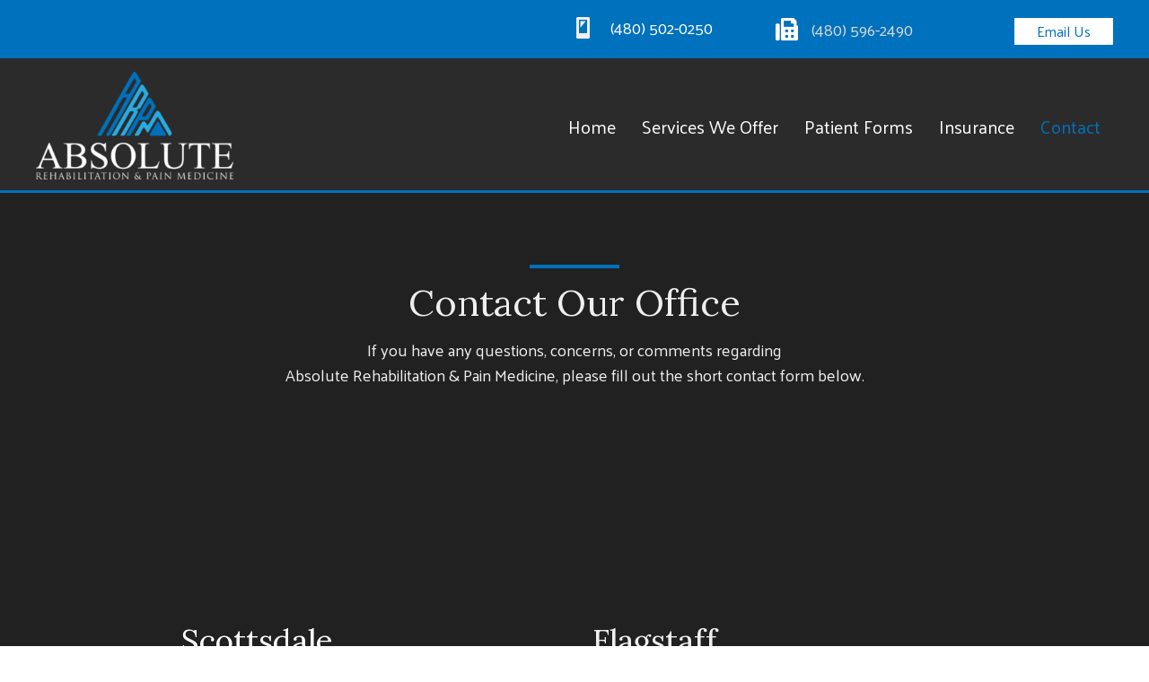

--- FILE ---
content_type: text/html; charset=UTF-8
request_url: https://absoluterehabmedicine.com/contact/
body_size: 19344
content:
<!DOCTYPE html>
<html lang="en-US">
<head>
<meta charset="UTF-8" />
<script>
var gform;gform||(document.addEventListener("gform_main_scripts_loaded",function(){gform.scriptsLoaded=!0}),document.addEventListener("gform/theme/scripts_loaded",function(){gform.themeScriptsLoaded=!0}),window.addEventListener("DOMContentLoaded",function(){gform.domLoaded=!0}),gform={domLoaded:!1,scriptsLoaded:!1,themeScriptsLoaded:!1,isFormEditor:()=>"function"==typeof InitializeEditor,callIfLoaded:function(o){return!(!gform.domLoaded||!gform.scriptsLoaded||!gform.themeScriptsLoaded&&!gform.isFormEditor()||(gform.isFormEditor()&&console.warn("The use of gform.initializeOnLoaded() is deprecated in the form editor context and will be removed in Gravity Forms 3.1."),o(),0))},initializeOnLoaded:function(o){gform.callIfLoaded(o)||(document.addEventListener("gform_main_scripts_loaded",()=>{gform.scriptsLoaded=!0,gform.callIfLoaded(o)}),document.addEventListener("gform/theme/scripts_loaded",()=>{gform.themeScriptsLoaded=!0,gform.callIfLoaded(o)}),window.addEventListener("DOMContentLoaded",()=>{gform.domLoaded=!0,gform.callIfLoaded(o)}))},hooks:{action:{},filter:{}},addAction:function(o,r,e,t){gform.addHook("action",o,r,e,t)},addFilter:function(o,r,e,t){gform.addHook("filter",o,r,e,t)},doAction:function(o){gform.doHook("action",o,arguments)},applyFilters:function(o){return gform.doHook("filter",o,arguments)},removeAction:function(o,r){gform.removeHook("action",o,r)},removeFilter:function(o,r,e){gform.removeHook("filter",o,r,e)},addHook:function(o,r,e,t,n){null==gform.hooks[o][r]&&(gform.hooks[o][r]=[]);var d=gform.hooks[o][r];null==n&&(n=r+"_"+d.length),gform.hooks[o][r].push({tag:n,callable:e,priority:t=null==t?10:t})},doHook:function(r,o,e){var t;if(e=Array.prototype.slice.call(e,1),null!=gform.hooks[r][o]&&((o=gform.hooks[r][o]).sort(function(o,r){return o.priority-r.priority}),o.forEach(function(o){"function"!=typeof(t=o.callable)&&(t=window[t]),"action"==r?t.apply(null,e):e[0]=t.apply(null,e)})),"filter"==r)return e[0]},removeHook:function(o,r,t,n){var e;null!=gform.hooks[o][r]&&(e=(e=gform.hooks[o][r]).filter(function(o,r,e){return!!(null!=n&&n!=o.tag||null!=t&&t!=o.priority)}),gform.hooks[o][r]=e)}});
</script>

<meta name='viewport' content='width=device-width, initial-scale=1.0' />
<meta http-equiv='X-UA-Compatible' content='IE=edge' />
<link rel="profile" href="https://gmpg.org/xfn/11" />
<meta name='robots' content='index, follow, max-image-preview:large, max-snippet:-1, max-video-preview:-1' />
	<style>img:is([sizes="auto" i], [sizes^="auto," i]) { contain-intrinsic-size: 3000px 1500px }</style>
	
	<!-- This site is optimized with the Yoast SEO plugin v20.3 - https://yoast.com/wordpress/plugins/seo/ -->
	<title>Contact - Consult With Our Therapists</title>
	<meta name="description" content="Talk to our therapists at Absolute Rehabilitation &amp; Pain Medicine in Scottsdale, AZ, to learn more about our services." />
	<link rel="canonical" href="https://b3s.878.myftpupload.com/contact/" />
	<meta property="og:locale" content="en_US" />
	<meta property="og:type" content="article" />
	<meta property="og:title" content="Contact - Consult With Our Therapists" />
	<meta property="og:description" content="Talk to our therapists at Absolute Rehabilitation &amp; Pain Medicine in Scottsdale, AZ, to learn more about our services." />
	<meta property="og:url" content="https://b3s.878.myftpupload.com/contact/" />
	<meta property="og:site_name" content="Absolute Rehabilitation &amp; Pain Medicine" />
	<meta property="article:modified_time" content="2023-03-10T15:05:09+00:00" />
	<meta name="twitter:card" content="summary_large_image" />
	<script type="application/ld+json" class="yoast-schema-graph">{"@context":"https://schema.org","@graph":[{"@type":"WebPage","@id":"https://b3s.878.myftpupload.com/contact/","url":"https://b3s.878.myftpupload.com/contact/","name":"Contact - Consult With Our Therapists","isPartOf":{"@id":"https://b3s.878.myftpupload.com/#website"},"datePublished":"2023-02-14T17:31:29+00:00","dateModified":"2023-03-10T15:05:09+00:00","description":"Talk to our therapists at Absolute Rehabilitation &amp; Pain Medicine in Scottsdale, AZ, to learn more about our services.","breadcrumb":{"@id":"https://b3s.878.myftpupload.com/contact/#breadcrumb"},"inLanguage":"en-US","potentialAction":[{"@type":"ReadAction","target":["https://b3s.878.myftpupload.com/contact/"]}]},{"@type":"BreadcrumbList","@id":"https://b3s.878.myftpupload.com/contact/#breadcrumb","itemListElement":[{"@type":"ListItem","position":1,"name":"Home","item":"https://b3s.878.myftpupload.com/"},{"@type":"ListItem","position":2,"name":"Contact"}]},{"@type":"WebSite","@id":"https://b3s.878.myftpupload.com/#website","url":"https://b3s.878.myftpupload.com/","name":"Absolute Rehabilitation &amp; Pain Medicine","description":"","potentialAction":[{"@type":"SearchAction","target":{"@type":"EntryPoint","urlTemplate":"https://b3s.878.myftpupload.com/?s={search_term_string}"},"query-input":"required name=search_term_string"}],"inLanguage":"en-US"}]}</script>
	<!-- / Yoast SEO plugin. -->


<link rel='dns-prefetch' href='//fonts.googleapis.com' />
<link href='https://fonts.gstatic.com' crossorigin rel='preconnect' />
<link rel="alternate" type="application/rss+xml" title="Absolute Rehabilitation &amp; Pain Medicine &raquo; Feed" href="https://absoluterehabmedicine.com/feed/" />
<link rel="alternate" type="application/rss+xml" title="Absolute Rehabilitation &amp; Pain Medicine &raquo; Comments Feed" href="https://absoluterehabmedicine.com/comments/feed/" />
<link rel="preload" href="https://absoluterehabmedicine.com/wp-content/plugins/bb-plugin/fonts/fontawesome/5.15.4/webfonts/fa-solid-900.woff2" as="font" type="font/woff2" crossorigin="anonymous">
<script>
window._wpemojiSettings = {"baseUrl":"https:\/\/s.w.org\/images\/core\/emoji\/16.0.1\/72x72\/","ext":".png","svgUrl":"https:\/\/s.w.org\/images\/core\/emoji\/16.0.1\/svg\/","svgExt":".svg","source":{"concatemoji":"https:\/\/absoluterehabmedicine.com\/wp-includes\/js\/wp-emoji-release.min.js?ver=6.8.3"}};
/*! This file is auto-generated */
!function(s,n){var o,i,e;function c(e){try{var t={supportTests:e,timestamp:(new Date).valueOf()};sessionStorage.setItem(o,JSON.stringify(t))}catch(e){}}function p(e,t,n){e.clearRect(0,0,e.canvas.width,e.canvas.height),e.fillText(t,0,0);var t=new Uint32Array(e.getImageData(0,0,e.canvas.width,e.canvas.height).data),a=(e.clearRect(0,0,e.canvas.width,e.canvas.height),e.fillText(n,0,0),new Uint32Array(e.getImageData(0,0,e.canvas.width,e.canvas.height).data));return t.every(function(e,t){return e===a[t]})}function u(e,t){e.clearRect(0,0,e.canvas.width,e.canvas.height),e.fillText(t,0,0);for(var n=e.getImageData(16,16,1,1),a=0;a<n.data.length;a++)if(0!==n.data[a])return!1;return!0}function f(e,t,n,a){switch(t){case"flag":return n(e,"\ud83c\udff3\ufe0f\u200d\u26a7\ufe0f","\ud83c\udff3\ufe0f\u200b\u26a7\ufe0f")?!1:!n(e,"\ud83c\udde8\ud83c\uddf6","\ud83c\udde8\u200b\ud83c\uddf6")&&!n(e,"\ud83c\udff4\udb40\udc67\udb40\udc62\udb40\udc65\udb40\udc6e\udb40\udc67\udb40\udc7f","\ud83c\udff4\u200b\udb40\udc67\u200b\udb40\udc62\u200b\udb40\udc65\u200b\udb40\udc6e\u200b\udb40\udc67\u200b\udb40\udc7f");case"emoji":return!a(e,"\ud83e\udedf")}return!1}function g(e,t,n,a){var r="undefined"!=typeof WorkerGlobalScope&&self instanceof WorkerGlobalScope?new OffscreenCanvas(300,150):s.createElement("canvas"),o=r.getContext("2d",{willReadFrequently:!0}),i=(o.textBaseline="top",o.font="600 32px Arial",{});return e.forEach(function(e){i[e]=t(o,e,n,a)}),i}function t(e){var t=s.createElement("script");t.src=e,t.defer=!0,s.head.appendChild(t)}"undefined"!=typeof Promise&&(o="wpEmojiSettingsSupports",i=["flag","emoji"],n.supports={everything:!0,everythingExceptFlag:!0},e=new Promise(function(e){s.addEventListener("DOMContentLoaded",e,{once:!0})}),new Promise(function(t){var n=function(){try{var e=JSON.parse(sessionStorage.getItem(o));if("object"==typeof e&&"number"==typeof e.timestamp&&(new Date).valueOf()<e.timestamp+604800&&"object"==typeof e.supportTests)return e.supportTests}catch(e){}return null}();if(!n){if("undefined"!=typeof Worker&&"undefined"!=typeof OffscreenCanvas&&"undefined"!=typeof URL&&URL.createObjectURL&&"undefined"!=typeof Blob)try{var e="postMessage("+g.toString()+"("+[JSON.stringify(i),f.toString(),p.toString(),u.toString()].join(",")+"));",a=new Blob([e],{type:"text/javascript"}),r=new Worker(URL.createObjectURL(a),{name:"wpTestEmojiSupports"});return void(r.onmessage=function(e){c(n=e.data),r.terminate(),t(n)})}catch(e){}c(n=g(i,f,p,u))}t(n)}).then(function(e){for(var t in e)n.supports[t]=e[t],n.supports.everything=n.supports.everything&&n.supports[t],"flag"!==t&&(n.supports.everythingExceptFlag=n.supports.everythingExceptFlag&&n.supports[t]);n.supports.everythingExceptFlag=n.supports.everythingExceptFlag&&!n.supports.flag,n.DOMReady=!1,n.readyCallback=function(){n.DOMReady=!0}}).then(function(){return e}).then(function(){var e;n.supports.everything||(n.readyCallback(),(e=n.source||{}).concatemoji?t(e.concatemoji):e.wpemoji&&e.twemoji&&(t(e.twemoji),t(e.wpemoji)))}))}((window,document),window._wpemojiSettings);
</script>
<style id='wp-emoji-styles-inline-css'>

	img.wp-smiley, img.emoji {
		display: inline !important;
		border: none !important;
		box-shadow: none !important;
		height: 1em !important;
		width: 1em !important;
		margin: 0 0.07em !important;
		vertical-align: -0.1em !important;
		background: none !important;
		padding: 0 !important;
	}
</style>
<link rel='stylesheet' id='wp-block-library-css' href='https://absoluterehabmedicine.com/wp-includes/css/dist/block-library/style.min.css?ver=6.8.3' media='all' />
<style id='wp-block-library-theme-inline-css'>
.wp-block-audio :where(figcaption){color:#555;font-size:13px;text-align:center}.is-dark-theme .wp-block-audio :where(figcaption){color:#ffffffa6}.wp-block-audio{margin:0 0 1em}.wp-block-code{border:1px solid #ccc;border-radius:4px;font-family:Menlo,Consolas,monaco,monospace;padding:.8em 1em}.wp-block-embed :where(figcaption){color:#555;font-size:13px;text-align:center}.is-dark-theme .wp-block-embed :where(figcaption){color:#ffffffa6}.wp-block-embed{margin:0 0 1em}.blocks-gallery-caption{color:#555;font-size:13px;text-align:center}.is-dark-theme .blocks-gallery-caption{color:#ffffffa6}:root :where(.wp-block-image figcaption){color:#555;font-size:13px;text-align:center}.is-dark-theme :root :where(.wp-block-image figcaption){color:#ffffffa6}.wp-block-image{margin:0 0 1em}.wp-block-pullquote{border-bottom:4px solid;border-top:4px solid;color:currentColor;margin-bottom:1.75em}.wp-block-pullquote cite,.wp-block-pullquote footer,.wp-block-pullquote__citation{color:currentColor;font-size:.8125em;font-style:normal;text-transform:uppercase}.wp-block-quote{border-left:.25em solid;margin:0 0 1.75em;padding-left:1em}.wp-block-quote cite,.wp-block-quote footer{color:currentColor;font-size:.8125em;font-style:normal;position:relative}.wp-block-quote:where(.has-text-align-right){border-left:none;border-right:.25em solid;padding-left:0;padding-right:1em}.wp-block-quote:where(.has-text-align-center){border:none;padding-left:0}.wp-block-quote.is-large,.wp-block-quote.is-style-large,.wp-block-quote:where(.is-style-plain){border:none}.wp-block-search .wp-block-search__label{font-weight:700}.wp-block-search__button{border:1px solid #ccc;padding:.375em .625em}:where(.wp-block-group.has-background){padding:1.25em 2.375em}.wp-block-separator.has-css-opacity{opacity:.4}.wp-block-separator{border:none;border-bottom:2px solid;margin-left:auto;margin-right:auto}.wp-block-separator.has-alpha-channel-opacity{opacity:1}.wp-block-separator:not(.is-style-wide):not(.is-style-dots){width:100px}.wp-block-separator.has-background:not(.is-style-dots){border-bottom:none;height:1px}.wp-block-separator.has-background:not(.is-style-wide):not(.is-style-dots){height:2px}.wp-block-table{margin:0 0 1em}.wp-block-table td,.wp-block-table th{word-break:normal}.wp-block-table :where(figcaption){color:#555;font-size:13px;text-align:center}.is-dark-theme .wp-block-table :where(figcaption){color:#ffffffa6}.wp-block-video :where(figcaption){color:#555;font-size:13px;text-align:center}.is-dark-theme .wp-block-video :where(figcaption){color:#ffffffa6}.wp-block-video{margin:0 0 1em}:root :where(.wp-block-template-part.has-background){margin-bottom:0;margin-top:0;padding:1.25em 2.375em}
</style>
<style id='classic-theme-styles-inline-css'>
/*! This file is auto-generated */
.wp-block-button__link{color:#fff;background-color:#32373c;border-radius:9999px;box-shadow:none;text-decoration:none;padding:calc(.667em + 2px) calc(1.333em + 2px);font-size:1.125em}.wp-block-file__button{background:#32373c;color:#fff;text-decoration:none}
</style>
<style id='global-styles-inline-css'>
:root{--wp--preset--aspect-ratio--square: 1;--wp--preset--aspect-ratio--4-3: 4/3;--wp--preset--aspect-ratio--3-4: 3/4;--wp--preset--aspect-ratio--3-2: 3/2;--wp--preset--aspect-ratio--2-3: 2/3;--wp--preset--aspect-ratio--16-9: 16/9;--wp--preset--aspect-ratio--9-16: 9/16;--wp--preset--color--black: #000000;--wp--preset--color--cyan-bluish-gray: #abb8c3;--wp--preset--color--white: #ffffff;--wp--preset--color--pale-pink: #f78da7;--wp--preset--color--vivid-red: #cf2e2e;--wp--preset--color--luminous-vivid-orange: #ff6900;--wp--preset--color--luminous-vivid-amber: #fcb900;--wp--preset--color--light-green-cyan: #7bdcb5;--wp--preset--color--vivid-green-cyan: #00d084;--wp--preset--color--pale-cyan-blue: #8ed1fc;--wp--preset--color--vivid-cyan-blue: #0693e3;--wp--preset--color--vivid-purple: #9b51e0;--wp--preset--gradient--vivid-cyan-blue-to-vivid-purple: linear-gradient(135deg,rgba(6,147,227,1) 0%,rgb(155,81,224) 100%);--wp--preset--gradient--light-green-cyan-to-vivid-green-cyan: linear-gradient(135deg,rgb(122,220,180) 0%,rgb(0,208,130) 100%);--wp--preset--gradient--luminous-vivid-amber-to-luminous-vivid-orange: linear-gradient(135deg,rgba(252,185,0,1) 0%,rgba(255,105,0,1) 100%);--wp--preset--gradient--luminous-vivid-orange-to-vivid-red: linear-gradient(135deg,rgba(255,105,0,1) 0%,rgb(207,46,46) 100%);--wp--preset--gradient--very-light-gray-to-cyan-bluish-gray: linear-gradient(135deg,rgb(238,238,238) 0%,rgb(169,184,195) 100%);--wp--preset--gradient--cool-to-warm-spectrum: linear-gradient(135deg,rgb(74,234,220) 0%,rgb(151,120,209) 20%,rgb(207,42,186) 40%,rgb(238,44,130) 60%,rgb(251,105,98) 80%,rgb(254,248,76) 100%);--wp--preset--gradient--blush-light-purple: linear-gradient(135deg,rgb(255,206,236) 0%,rgb(152,150,240) 100%);--wp--preset--gradient--blush-bordeaux: linear-gradient(135deg,rgb(254,205,165) 0%,rgb(254,45,45) 50%,rgb(107,0,62) 100%);--wp--preset--gradient--luminous-dusk: linear-gradient(135deg,rgb(255,203,112) 0%,rgb(199,81,192) 50%,rgb(65,88,208) 100%);--wp--preset--gradient--pale-ocean: linear-gradient(135deg,rgb(255,245,203) 0%,rgb(182,227,212) 50%,rgb(51,167,181) 100%);--wp--preset--gradient--electric-grass: linear-gradient(135deg,rgb(202,248,128) 0%,rgb(113,206,126) 100%);--wp--preset--gradient--midnight: linear-gradient(135deg,rgb(2,3,129) 0%,rgb(40,116,252) 100%);--wp--preset--font-size--small: 13px;--wp--preset--font-size--medium: 20px;--wp--preset--font-size--large: 36px;--wp--preset--font-size--x-large: 42px;--wp--preset--spacing--20: 0.44rem;--wp--preset--spacing--30: 0.67rem;--wp--preset--spacing--40: 1rem;--wp--preset--spacing--50: 1.5rem;--wp--preset--spacing--60: 2.25rem;--wp--preset--spacing--70: 3.38rem;--wp--preset--spacing--80: 5.06rem;--wp--preset--shadow--natural: 6px 6px 9px rgba(0, 0, 0, 0.2);--wp--preset--shadow--deep: 12px 12px 50px rgba(0, 0, 0, 0.4);--wp--preset--shadow--sharp: 6px 6px 0px rgba(0, 0, 0, 0.2);--wp--preset--shadow--outlined: 6px 6px 0px -3px rgba(255, 255, 255, 1), 6px 6px rgba(0, 0, 0, 1);--wp--preset--shadow--crisp: 6px 6px 0px rgba(0, 0, 0, 1);}:where(.is-layout-flex){gap: 0.5em;}:where(.is-layout-grid){gap: 0.5em;}body .is-layout-flex{display: flex;}.is-layout-flex{flex-wrap: wrap;align-items: center;}.is-layout-flex > :is(*, div){margin: 0;}body .is-layout-grid{display: grid;}.is-layout-grid > :is(*, div){margin: 0;}:where(.wp-block-columns.is-layout-flex){gap: 2em;}:where(.wp-block-columns.is-layout-grid){gap: 2em;}:where(.wp-block-post-template.is-layout-flex){gap: 1.25em;}:where(.wp-block-post-template.is-layout-grid){gap: 1.25em;}.has-black-color{color: var(--wp--preset--color--black) !important;}.has-cyan-bluish-gray-color{color: var(--wp--preset--color--cyan-bluish-gray) !important;}.has-white-color{color: var(--wp--preset--color--white) !important;}.has-pale-pink-color{color: var(--wp--preset--color--pale-pink) !important;}.has-vivid-red-color{color: var(--wp--preset--color--vivid-red) !important;}.has-luminous-vivid-orange-color{color: var(--wp--preset--color--luminous-vivid-orange) !important;}.has-luminous-vivid-amber-color{color: var(--wp--preset--color--luminous-vivid-amber) !important;}.has-light-green-cyan-color{color: var(--wp--preset--color--light-green-cyan) !important;}.has-vivid-green-cyan-color{color: var(--wp--preset--color--vivid-green-cyan) !important;}.has-pale-cyan-blue-color{color: var(--wp--preset--color--pale-cyan-blue) !important;}.has-vivid-cyan-blue-color{color: var(--wp--preset--color--vivid-cyan-blue) !important;}.has-vivid-purple-color{color: var(--wp--preset--color--vivid-purple) !important;}.has-black-background-color{background-color: var(--wp--preset--color--black) !important;}.has-cyan-bluish-gray-background-color{background-color: var(--wp--preset--color--cyan-bluish-gray) !important;}.has-white-background-color{background-color: var(--wp--preset--color--white) !important;}.has-pale-pink-background-color{background-color: var(--wp--preset--color--pale-pink) !important;}.has-vivid-red-background-color{background-color: var(--wp--preset--color--vivid-red) !important;}.has-luminous-vivid-orange-background-color{background-color: var(--wp--preset--color--luminous-vivid-orange) !important;}.has-luminous-vivid-amber-background-color{background-color: var(--wp--preset--color--luminous-vivid-amber) !important;}.has-light-green-cyan-background-color{background-color: var(--wp--preset--color--light-green-cyan) !important;}.has-vivid-green-cyan-background-color{background-color: var(--wp--preset--color--vivid-green-cyan) !important;}.has-pale-cyan-blue-background-color{background-color: var(--wp--preset--color--pale-cyan-blue) !important;}.has-vivid-cyan-blue-background-color{background-color: var(--wp--preset--color--vivid-cyan-blue) !important;}.has-vivid-purple-background-color{background-color: var(--wp--preset--color--vivid-purple) !important;}.has-black-border-color{border-color: var(--wp--preset--color--black) !important;}.has-cyan-bluish-gray-border-color{border-color: var(--wp--preset--color--cyan-bluish-gray) !important;}.has-white-border-color{border-color: var(--wp--preset--color--white) !important;}.has-pale-pink-border-color{border-color: var(--wp--preset--color--pale-pink) !important;}.has-vivid-red-border-color{border-color: var(--wp--preset--color--vivid-red) !important;}.has-luminous-vivid-orange-border-color{border-color: var(--wp--preset--color--luminous-vivid-orange) !important;}.has-luminous-vivid-amber-border-color{border-color: var(--wp--preset--color--luminous-vivid-amber) !important;}.has-light-green-cyan-border-color{border-color: var(--wp--preset--color--light-green-cyan) !important;}.has-vivid-green-cyan-border-color{border-color: var(--wp--preset--color--vivid-green-cyan) !important;}.has-pale-cyan-blue-border-color{border-color: var(--wp--preset--color--pale-cyan-blue) !important;}.has-vivid-cyan-blue-border-color{border-color: var(--wp--preset--color--vivid-cyan-blue) !important;}.has-vivid-purple-border-color{border-color: var(--wp--preset--color--vivid-purple) !important;}.has-vivid-cyan-blue-to-vivid-purple-gradient-background{background: var(--wp--preset--gradient--vivid-cyan-blue-to-vivid-purple) !important;}.has-light-green-cyan-to-vivid-green-cyan-gradient-background{background: var(--wp--preset--gradient--light-green-cyan-to-vivid-green-cyan) !important;}.has-luminous-vivid-amber-to-luminous-vivid-orange-gradient-background{background: var(--wp--preset--gradient--luminous-vivid-amber-to-luminous-vivid-orange) !important;}.has-luminous-vivid-orange-to-vivid-red-gradient-background{background: var(--wp--preset--gradient--luminous-vivid-orange-to-vivid-red) !important;}.has-very-light-gray-to-cyan-bluish-gray-gradient-background{background: var(--wp--preset--gradient--very-light-gray-to-cyan-bluish-gray) !important;}.has-cool-to-warm-spectrum-gradient-background{background: var(--wp--preset--gradient--cool-to-warm-spectrum) !important;}.has-blush-light-purple-gradient-background{background: var(--wp--preset--gradient--blush-light-purple) !important;}.has-blush-bordeaux-gradient-background{background: var(--wp--preset--gradient--blush-bordeaux) !important;}.has-luminous-dusk-gradient-background{background: var(--wp--preset--gradient--luminous-dusk) !important;}.has-pale-ocean-gradient-background{background: var(--wp--preset--gradient--pale-ocean) !important;}.has-electric-grass-gradient-background{background: var(--wp--preset--gradient--electric-grass) !important;}.has-midnight-gradient-background{background: var(--wp--preset--gradient--midnight) !important;}.has-small-font-size{font-size: var(--wp--preset--font-size--small) !important;}.has-medium-font-size{font-size: var(--wp--preset--font-size--medium) !important;}.has-large-font-size{font-size: var(--wp--preset--font-size--large) !important;}.has-x-large-font-size{font-size: var(--wp--preset--font-size--x-large) !important;}
:where(.wp-block-post-template.is-layout-flex){gap: 1.25em;}:where(.wp-block-post-template.is-layout-grid){gap: 1.25em;}
:where(.wp-block-columns.is-layout-flex){gap: 2em;}:where(.wp-block-columns.is-layout-grid){gap: 2em;}
:root :where(.wp-block-pullquote){font-size: 1.5em;line-height: 1.6;}
</style>
<link rel='stylesheet' id='font-awesome-5-css' href='https://absoluterehabmedicine.com/wp-content/plugins/bb-plugin/fonts/fontawesome/5.15.4/css/all.min.css?ver=2.6.2.3' media='all' />
<link rel='stylesheet' id='dashicons-css' href='https://absoluterehabmedicine.com/wp-includes/css/dashicons.min.css?ver=6.8.3' media='all' />
<link rel='stylesheet' id='uabb-animate-css' href='https://absoluterehabmedicine.com/wp-content/plugins/bb-ultimate-addon/modules/info-list/css/animate.css' media='all' />
<link rel='stylesheet' id='fl-builder-layout-16-css' href='https://absoluterehabmedicine.com/wp-content/uploads/bb-plugin/cache/16-layout.css?ver=0b05928cf1cd8c920cd80a1b9d962a2b' media='all' />
<link rel='stylesheet' id='wp-components-css' href='https://absoluterehabmedicine.com/wp-includes/css/dist/components/style.min.css?ver=6.8.3' media='all' />
<link rel='stylesheet' id='godaddy-styles-css' href='https://absoluterehabmedicine.com/wp-content/mu-plugins/vendor/wpex/godaddy-launch/includes/Dependencies/GoDaddy/Styles/build/latest.css?ver=2.0.2' media='all' />
<link rel='stylesheet' id='fl-builder-layout-bundle-83721571f04907967d631a3b3ebe45e5-css' href='https://absoluterehabmedicine.com/wp-content/uploads/bb-plugin/cache/83721571f04907967d631a3b3ebe45e5-layout-bundle.css?ver=2.6.2.3-1.4.5' media='all' />
<link rel='stylesheet' id='gd-core-css' href='https://absoluterehabmedicine.com/wp-content/plugins/pws-core/public/css/GD-cORe-public.css?ver=4.0.0' media='all' />
<link rel='stylesheet' id='jquery-magnificpopup-css' href='https://absoluterehabmedicine.com/wp-content/plugins/bb-plugin/css/jquery.magnificpopup.min.css?ver=2.6.2.3' media='all' />
<link rel='stylesheet' id='base-css' href='https://absoluterehabmedicine.com/wp-content/themes/bb-theme/css/base.min.css?ver=1.7.12.1' media='all' />
<link rel='stylesheet' id='fl-automator-skin-css' href='https://absoluterehabmedicine.com/wp-content/uploads/bb-theme/skin-6418dfe9c9684.css?ver=1.7.12.1' media='all' />
<link rel='stylesheet' id='pp-animate-css' href='https://absoluterehabmedicine.com/wp-content/plugins/bbpowerpack/assets/css/animate.min.css?ver=3.5.1' media='all' />
<link rel='stylesheet' id='fl-builder-google-fonts-4e9dccf788d4deeb47c77d2458772e93-css' href='//fonts.googleapis.com/css?family=Palanquin%3A300%2C400%2C700%2C400%7CLora%3A400&#038;ver=6.8.3' media='all' />
<script src="https://absoluterehabmedicine.com/wp-includes/js/jquery/jquery.min.js?ver=3.7.1" id="jquery-core-js"></script>
<script src="https://absoluterehabmedicine.com/wp-includes/js/jquery/jquery-migrate.min.js?ver=3.4.1" id="jquery-migrate-js"></script>
<script src="https://absoluterehabmedicine.com/wp-includes/js/imagesloaded.min.js?ver=6.8.3" id="imagesloaded-js"></script>
<script src="https://absoluterehabmedicine.com/wp-content/plugins/pws-core/public/js/GD-cORe-public.js?ver=4.0.0" id="gd-core-js"></script>
<script src="https://absoluterehabmedicine.com/wp-content/plugins/wp-smush-pro/app/assets/js/smush-lazy-load.min.js?ver=3.12.6" id="smush-lazy-load-js"></script>
<link rel="https://api.w.org/" href="https://absoluterehabmedicine.com/wp-json/" /><link rel="alternate" title="JSON" type="application/json" href="https://absoluterehabmedicine.com/wp-json/wp/v2/pages/16" /><link rel="EditURI" type="application/rsd+xml" title="RSD" href="https://absoluterehabmedicine.com/xmlrpc.php?rsd" />
<link rel='shortlink' href='https://absoluterehabmedicine.com/?p=16' />
<link rel="alternate" title="oEmbed (JSON)" type="application/json+oembed" href="https://absoluterehabmedicine.com/wp-json/oembed/1.0/embed?url=https%3A%2F%2Fabsoluterehabmedicine.com%2Fcontact%2F" />
<link rel="alternate" title="oEmbed (XML)" type="text/xml+oembed" href="https://absoluterehabmedicine.com/wp-json/oembed/1.0/embed?url=https%3A%2F%2Fabsoluterehabmedicine.com%2Fcontact%2F&#038;format=xml" />
		<script>
			var bb_powerpack = {
				ajaxurl: 'https://absoluterehabmedicine.com/wp-admin/admin-ajax.php',
				search_term: '',
				callback: function() {}
			};
		</script>
				<script>
			document.documentElement.className = document.documentElement.className.replace( 'no-js', 'js' );
		</script>
		<link rel="icon" href="https://absoluterehabmedicine.com/wp-content/uploads/2023/02/svg.png" sizes="32x32" />
<link rel="icon" href="https://absoluterehabmedicine.com/wp-content/uploads/2023/02/svg.png" sizes="192x192" />
<link rel="apple-touch-icon" href="https://absoluterehabmedicine.com/wp-content/uploads/2023/02/svg.png" />
<meta name="msapplication-TileImage" content="https://absoluterehabmedicine.com/wp-content/uploads/2023/02/svg.png" />
		<style id="wp-custom-css">
			/*-------------------------------
            TYPOGRAPHY 
--------------------------------*/

body p, 
.entry-content p, 
.entry-content ul li,  
.entry-content ul,  
.entry-content a, 
.pp-sub-heading p {

}


/*--------------------------------
            HEADER 
---------------------------------*/
/*---
  Media queries? Y/N
---*/



/*-------------------------------
            NAVIGATION
--------------------------------*/
/*---
  Media queries? Y/N
---*/



/*--------------------------------
            BUTTONS
----------------------------------*/
/*---
  Media queries? Y/N
---*/

a.button, 
span.fl-button-text, 
span.uabb-button-text.uabb-creative-button-text, 
.gform_button.button, 
a.fl-button {

}



/*----------------------------------
            FOOTER
---------------------------------*/
/*---
  Media queries? Y/N
---*/


/*------------------------------
            BB MODULES
---------------------------------*/

/*---
  MODULE NAME
  Description of section
  Media queries? Y/N
---*/


/*------------------------------
            PAGE SPECIFIC 
---------------------------------*/

/*---
  PAGE NAME
  Description of section
  Media queries? Y/N
---*/



/*-------------------------------
        LARGE SCREENS ONLY
---------------------------------*/

@media screen and (min-width: 769px){ 


}


/*-------------------------------
        LAPTOP SCREEN - 1366
---------------------------------*/

@media screen and (max-width: 1366px){ 


}


/*-------------------------------
      IPAD PRO SCREENS - 1024
---------------------------------*/

@media only screen and (max-width:1024px) and (min-width:769px) {
	
	.fl-page {
    zoom: 90%;
	}

}



/*--------------------------------
    TABLET SCREENS AND SMALLER
--------------------------------*/

@media only screen and (max-width:768px){

.fl-col-group.fl-col-group-responsive-reversed {
display: -webkit-box;
display: -moz-box;
display: -ms-flexbox;
display: -moz-flex;
display: -webkit-flex;
display: flex;
flex-flow: row wrap;
-ms-box-orient: horizontal;
-webkit-flex-flow: row wrap;
}
.fl-col-group-responsive-reversed .fl-col:nth-of-type(1) {
-webkit-box-ordinal-group: 12;
-moz-box-ordinal-group: 12;
-ms-flex-order: 12;
-webkit-order: 12;
order: 12;
}
.fl-col-group-responsive-reversed .fl-col:nth-of-type(2) {
-webkit-box-ordinal-group: 11;
-moz-box-ordinal-group: 11;
-ms-flex-order: 11;
-webkit-order: 11;
order: 11;
}
}


/*-------------------------------
        MOBILE SCREENS ONLY
---------------------------------*/

@media screen and (max-width: 480px){ 
ul#menu-main-1 {
    display: block;
}

}			</style>
		</head>
<body class="wp-singular page-template-default page page-id-16 wp-theme-bb-theme fl-builder fl-theme-builder-header fl-theme-builder-header-header fl-theme-builder-footer fl-theme-builder-footer-footer-contact fl-framework-base fl-preset-default fl-full-width fl-scroll-to-top fl-search-active" itemscope="itemscope" itemtype="https://schema.org/WebPage">
<a aria-label="Skip to content" class="fl-screen-reader-text" href="#fl-main-content">Skip to content</a><div class="fl-page">
	<header class="fl-builder-content fl-builder-content-33 fl-builder-global-templates-locked" data-post-id="33" data-type="header" data-sticky="0" data-sticky-on="" data-sticky-breakpoint="medium" data-shrink="0" data-overlay="0" data-overlay-bg="transparent" data-shrink-image-height="50px" role="banner" itemscope="itemscope" itemtype="http://schema.org/WPHeader"><div class="fl-row fl-row-full-width fl-row-bg-color fl-node-zaknv4hjle7q fl-visible-desktop" data-node="zaknv4hjle7q">
	<div class="fl-row-content-wrap">
		<div class="uabb-row-separator uabb-top-row-separator" >
</div>
						<div class="fl-row-content fl-row-fixed-width fl-node-content">
		
<div class="fl-col-group fl-node-k5mysg4dfrc2 fl-col-group-custom-width" data-node="k5mysg4dfrc2">
			<div class="fl-col fl-node-ybnrhavk368i" data-node="ybnrhavk368i">
	<div class="fl-col-content fl-node-content"><div class="fl-module fl-module-icon fl-node-qwz3n5yig0rl" data-node="qwz3n5yig0rl">
	<div class="fl-module-content fl-node-content">
		<div class="fl-icon-wrap">
	<span class="fl-icon">
				<i class="dashicons dashicons-before dashicons-smartphone" aria-hidden="true"></i>
					</span>
			<div id="fl-icon-text-qwz3n5yig0rl" class="fl-icon-text fl-icon-text-wrap">
						<p><a href="tel:+14805020250">(480) 502-0250</a></p>					</div>
	</div>
	</div>
</div>
</div>
</div>
			<div class="fl-col fl-node-guqzr69ixpb3 fl-col-small fl-col-small-full-width" data-node="guqzr69ixpb3">
	<div class="fl-col-content fl-node-content"><div class="fl-module fl-module-icon fl-node-skzd5a2or1jc" data-node="skzd5a2or1jc">
	<div class="fl-module-content fl-node-content">
		<div class="fl-icon-wrap">
	<span class="fl-icon">
				<i class="fas fa-fax" aria-hidden="true"></i>
					</span>
			<div id="fl-icon-text-skzd5a2or1jc" class="fl-icon-text fl-icon-text-wrap">
						<p>(480) 596-2490</p>					</div>
	</div>
	</div>
</div>
</div>
</div>
			<div class="fl-col fl-node-83lsnhxk5w7d fl-col-small fl-col-small-full-width" data-node="83lsnhxk5w7d">
	<div class="fl-col-content fl-node-content"><div class="fl-module fl-module-button fl-node-y150j3iave96" data-node="y150j3iave96">
	<div class="fl-module-content fl-node-content">
		<div class="fl-button-wrap fl-button-width-auto fl-button-right">
			<a href="mailto:absoluterehabandpainmed@gmail.com" target="_self" class="fl-button" role="button">
							<span class="fl-button-text">Email Us</span>
					</a>
</div>
	</div>
</div>
</div>
</div>
	</div>
		</div>
	</div>
</div>
<div class="fl-row fl-row-full-width fl-row-bg-color fl-node-exqotwz0ykf7 fl-visible-mobile" data-node="exqotwz0ykf7">
	<div class="fl-row-content-wrap">
		<div class="uabb-row-separator uabb-top-row-separator" >
</div>
						<div class="fl-row-content fl-row-fixed-width fl-node-content">
		
<div class="fl-col-group fl-node-s0itned37qxg fl-col-group-custom-width" data-node="s0itned37qxg">
			<div class="fl-col fl-node-y2f6p7h18kn4 fl-col-small fl-col-small-full-width" data-node="y2f6p7h18kn4">
	<div class="fl-col-content fl-node-content"><div class="fl-module fl-module-icon fl-node-h0raeolp2m7z" data-node="h0raeolp2m7z">
	<div class="fl-module-content fl-node-content">
		<div class="fl-icon-wrap">
	<span class="fl-icon">
				<i class="dashicons dashicons-before dashicons-smartphone" aria-hidden="true"></i>
					</span>
			<div id="fl-icon-text-h0raeolp2m7z" class="fl-icon-text fl-icon-text-wrap">
						<p><a href="tel:+14805020250">(480) 502-0250</a></p>					</div>
	</div>
	</div>
</div>
</div>
</div>
			<div class="fl-col fl-node-x6nkljm0qfbd fl-col-small fl-col-small-full-width" data-node="x6nkljm0qfbd">
	<div class="fl-col-content fl-node-content"><div class="fl-module fl-module-button fl-node-5a6ofhynms8e" data-node="5a6ofhynms8e">
	<div class="fl-module-content fl-node-content">
		<div class="fl-button-wrap fl-button-width-auto fl-button-right">
			<a href="mailto:absoluterehabandpainmed@gmail.com" target="_self" class="fl-button" role="button">
							<span class="fl-button-text">Email Us</span>
					</a>
</div>
	</div>
</div>
</div>
</div>
			<div class="fl-col fl-node-m5tg1czuelkq fl-col-small fl-col-small-full-width" data-node="m5tg1czuelkq">
	<div class="fl-col-content fl-node-content"><div class="fl-module fl-module-icon fl-node-abrq6g10c4ml" data-node="abrq6g10c4ml">
	<div class="fl-module-content fl-node-content">
		<div class="fl-icon-wrap">
	<span class="fl-icon">
				<i class="fas fa-fax" aria-hidden="true"></i>
					</span>
			<div id="fl-icon-text-abrq6g10c4ml" class="fl-icon-text fl-icon-text-wrap">
						<p>(480) 596-2490</p>					</div>
	</div>
	</div>
</div>
</div>
</div>
	</div>
		</div>
	</div>
</div>
<div class="fl-row fl-row-full-width fl-row-bg-color fl-node-a9vldi3kqhfj fl-visible-desktop" data-node="a9vldi3kqhfj">
	<div class="fl-row-content-wrap">
		<div class="uabb-row-separator uabb-top-row-separator" >
</div>
						<div class="fl-row-content fl-row-fixed-width fl-node-content">
		
<div class="fl-col-group fl-node-xr2nco7skpyz fl-col-group-equal-height fl-col-group-align-center fl-col-group-custom-width" data-node="xr2nco7skpyz">
			<div class="fl-col fl-node-5gihdq1ocwup fl-col-small fl-col-small-full-width" data-node="5gihdq1ocwup">
	<div class="fl-col-content fl-node-content"><div class="fl-module fl-module-photo fl-node-go5nfl3zrshe" data-node="go5nfl3zrshe">
	<div class="fl-module-content fl-node-content">
		<div class="fl-photo fl-photo-align-left" itemscope itemtype="https://schema.org/ImageObject">
	<div class="fl-photo-content fl-photo-img-png">
				<a href="/" target="_self" itemprop="url">
				<img decoding="async"   alt="Absolute" itemprop="image" height="167" width="300" title="Absolute"  data-no-lazy="1" data-src="https://absoluterehabmedicine.com/wp-content/uploads/2023/02/Absolute.png" class="fl-photo-img wp-image-37 size-full lazyload" src="[data-uri]" /><noscript><img decoding="async"   alt="Absolute" itemprop="image" height="167" width="300" title="Absolute"  data-no-lazy="1" data-src="https://absoluterehabmedicine.com/wp-content/uploads/2023/02/Absolute.png" class="fl-photo-img wp-image-37 size-full lazyload" src="[data-uri]" /><noscript><img decoding="async"   alt="Absolute" itemprop="image" height="167" width="300" title="Absolute"  data-no-lazy="1" data-src="https://absoluterehabmedicine.com/wp-content/uploads/2023/02/Absolute.png" class="fl-photo-img wp-image-37 size-full lazyload" src="[data-uri]" /><noscript><img decoding="async" class="fl-photo-img wp-image-37 size-full" src="https://absoluterehabmedicine.com/wp-content/uploads/2023/02/Absolute.png" alt="Absolute" itemprop="image" height="167" width="300" title="Absolute"  data-no-lazy="1" /></noscript></noscript></noscript>
				</a>
					</div>
	</div>
	</div>
</div>
</div>
</div>
			<div class="fl-col fl-node-ihcrsj0ax1mn" data-node="ihcrsj0ax1mn">
	<div class="fl-col-content fl-node-content"><div class="fl-module fl-module-menu fl-node-boy4zlfnja8q" data-node="boy4zlfnja8q">
	<div class="fl-module-content fl-node-content">
		<div class="fl-menu fl-menu-responsive-toggle-medium-mobile fl-menu-responsive-flyout-overlay fl-flyout-right">
	<button class="fl-menu-mobile-toggle hamburger" aria-label="Menu"><span class="fl-menu-icon svg-container"><svg version="1.1" class="hamburger-menu" xmlns="http://www.w3.org/2000/svg" xmlns:xlink="http://www.w3.org/1999/xlink" viewBox="0 0 512 512">
<rect class="fl-hamburger-menu-top" width="512" height="102"/>
<rect class="fl-hamburger-menu-middle" y="205" width="512" height="102"/>
<rect class="fl-hamburger-menu-bottom" y="410" width="512" height="102"/>
</svg>
</span></button>	<div class="fl-clear"></div>
	<nav aria-label="Menu" itemscope="itemscope" itemtype="https://schema.org/SiteNavigationElement"><ul id="menu-main" class="menu fl-menu-horizontal fl-toggle-arrows"><li id="menu-item-9" class="menu-item menu-item-type-post_type menu-item-object-page menu-item-home"><a href="https://absoluterehabmedicine.com/">Home</a></li><li id="menu-item-11" class="menu-item menu-item-type-post_type menu-item-object-page"><a href="https://absoluterehabmedicine.com/services-we-offer/">Services We Offer</a></li><li id="menu-item-13" class="menu-item menu-item-type-post_type menu-item-object-page"><a href="https://absoluterehabmedicine.com/patient-forms/">Patient Forms</a></li><li id="menu-item-15" class="menu-item menu-item-type-post_type menu-item-object-page"><a href="https://absoluterehabmedicine.com/insurance/">Insurance</a></li><li id="menu-item-17" class="menu-item menu-item-type-post_type menu-item-object-page current-menu-item page_item page-item-16 current_page_item"><a href="https://absoluterehabmedicine.com/contact/">Contact</a></li></ul></nav></div>
	</div>
</div>
</div>
</div>
	</div>
		</div>
	</div>
</div>
<div class="fl-row fl-row-full-width fl-row-bg-color fl-node-pculoedvg784 fl-visible-mobile" data-node="pculoedvg784">
	<div class="fl-row-content-wrap">
		<div class="uabb-row-separator uabb-top-row-separator" >
</div>
						<div class="fl-row-content fl-row-fixed-width fl-node-content">
		
<div class="fl-col-group fl-node-dlvj4nkr8fxb fl-col-group-equal-height fl-col-group-align-center fl-col-group-custom-width" data-node="dlvj4nkr8fxb">
			<div class="fl-col fl-node-7k1q32vl9hmb fl-col-small fl-col-small-full-width" data-node="7k1q32vl9hmb">
	<div class="fl-col-content fl-node-content"><div class="fl-module fl-module-photo fl-node-iudv06g5mf8c" data-node="iudv06g5mf8c">
	<div class="fl-module-content fl-node-content">
		<div class="fl-photo fl-photo-align-left" itemscope itemtype="https://schema.org/ImageObject">
	<div class="fl-photo-content fl-photo-img-png">
				<a href="/" target="_self" itemprop="url">
				<img decoding="async"   alt="Absolute" itemprop="image" height="167" width="300" title="Absolute"  data-no-lazy="1" data-src="https://absoluterehabmedicine.com/wp-content/uploads/2023/02/Absolute.png" class="fl-photo-img wp-image-37 size-full lazyload" src="[data-uri]" /><noscript><img decoding="async"   alt="Absolute" itemprop="image" height="167" width="300" title="Absolute"  data-no-lazy="1" data-src="https://absoluterehabmedicine.com/wp-content/uploads/2023/02/Absolute.png" class="fl-photo-img wp-image-37 size-full lazyload" src="[data-uri]" /><noscript><img decoding="async"   alt="Absolute" itemprop="image" height="167" width="300" title="Absolute"  data-no-lazy="1" data-src="https://absoluterehabmedicine.com/wp-content/uploads/2023/02/Absolute.png" class="fl-photo-img wp-image-37 size-full lazyload" src="[data-uri]" /><noscript><img decoding="async" class="fl-photo-img wp-image-37 size-full" src="https://absoluterehabmedicine.com/wp-content/uploads/2023/02/Absolute.png" alt="Absolute" itemprop="image" height="167" width="300" title="Absolute"  data-no-lazy="1" /></noscript></noscript></noscript>
				</a>
					</div>
	</div>
	</div>
</div>
</div>
</div>
			<div class="fl-col fl-node-08pro2lemybg" data-node="08pro2lemybg">
	<div class="fl-col-content fl-node-content"><div class="fl-module fl-module-menu fl-node-opuxm98gwnqb" data-node="opuxm98gwnqb">
	<div class="fl-module-content fl-node-content">
		<div class="fl-menu fl-menu-responsive-toggle-medium-mobile fl-menu-responsive-flyout-overlay fl-flyout-right">
	<button class="fl-menu-mobile-toggle hamburger" aria-label="Menu"><span class="fl-menu-icon svg-container"><svg version="1.1" class="hamburger-menu" xmlns="http://www.w3.org/2000/svg" xmlns:xlink="http://www.w3.org/1999/xlink" viewBox="0 0 512 512">
<rect class="fl-hamburger-menu-top" width="512" height="102"/>
<rect class="fl-hamburger-menu-middle" y="205" width="512" height="102"/>
<rect class="fl-hamburger-menu-bottom" y="410" width="512" height="102"/>
</svg>
</span></button>	<div class="fl-clear"></div>
	<nav aria-label="Menu" itemscope="itemscope" itemtype="https://schema.org/SiteNavigationElement"><ul id="menu-main-1" class="menu fl-menu-horizontal fl-toggle-arrows"><li id="menu-item-9" class="menu-item menu-item-type-post_type menu-item-object-page menu-item-home"><a href="https://absoluterehabmedicine.com/">Home</a></li><li id="menu-item-11" class="menu-item menu-item-type-post_type menu-item-object-page"><a href="https://absoluterehabmedicine.com/services-we-offer/">Services We Offer</a></li><li id="menu-item-13" class="menu-item menu-item-type-post_type menu-item-object-page"><a href="https://absoluterehabmedicine.com/patient-forms/">Patient Forms</a></li><li id="menu-item-15" class="menu-item menu-item-type-post_type menu-item-object-page"><a href="https://absoluterehabmedicine.com/insurance/">Insurance</a></li><li id="menu-item-17" class="menu-item menu-item-type-post_type menu-item-object-page current-menu-item page_item page-item-16 current_page_item"><a href="https://absoluterehabmedicine.com/contact/">Contact</a></li></ul></nav></div>
	</div>
</div>
</div>
</div>
	</div>
		</div>
	</div>
</div>
<div class="fl-row fl-row-full-width fl-row-bg-color fl-node-ib6etuzlh7qo fl-visible-medium" data-node="ib6etuzlh7qo">
	<div class="fl-row-content-wrap">
		<div class="uabb-row-separator uabb-top-row-separator" >
</div>
						<div class="fl-row-content fl-row-fixed-width fl-node-content">
		
<div class="fl-col-group fl-node-czngyvdheu60 fl-col-group-equal-height fl-col-group-align-center fl-col-group-custom-width" data-node="czngyvdheu60">
			<div class="fl-col fl-node-wjvqir87tog6 fl-col-small fl-col-small-full-width" data-node="wjvqir87tog6">
	<div class="fl-col-content fl-node-content"><div class="fl-module fl-module-photo fl-node-h7m16liq2ezy" data-node="h7m16liq2ezy">
	<div class="fl-module-content fl-node-content">
		<div class="fl-photo fl-photo-align-left" itemscope itemtype="https://schema.org/ImageObject">
	<div class="fl-photo-content fl-photo-img-png">
				<a href="/" target="_self" itemprop="url">
				<img decoding="async"   alt="Absolute" itemprop="image" height="167" width="300" title="Absolute"  data-no-lazy="1" data-src="https://absoluterehabmedicine.com/wp-content/uploads/2023/02/Absolute.png" class="fl-photo-img wp-image-37 size-full lazyload" src="[data-uri]" /><noscript><img decoding="async"   alt="Absolute" itemprop="image" height="167" width="300" title="Absolute"  data-no-lazy="1" data-src="https://absoluterehabmedicine.com/wp-content/uploads/2023/02/Absolute.png" class="fl-photo-img wp-image-37 size-full lazyload" src="[data-uri]" /><noscript><img decoding="async"   alt="Absolute" itemprop="image" height="167" width="300" title="Absolute"  data-no-lazy="1" data-src="https://absoluterehabmedicine.com/wp-content/uploads/2023/02/Absolute.png" class="fl-photo-img wp-image-37 size-full lazyload" src="[data-uri]" /><noscript><img decoding="async" class="fl-photo-img wp-image-37 size-full" src="https://absoluterehabmedicine.com/wp-content/uploads/2023/02/Absolute.png" alt="Absolute" itemprop="image" height="167" width="300" title="Absolute"  data-no-lazy="1" /></noscript></noscript></noscript>
				</a>
					</div>
	</div>
	</div>
</div>
</div>
</div>
			<div class="fl-col fl-node-58w60iopbfdm fl-col-has-cols" data-node="58w60iopbfdm">
	<div class="fl-col-content fl-node-content">
<div class="fl-col-group fl-node-kuzxmhcdnjlv fl-col-group-nested" data-node="kuzxmhcdnjlv">
			<div class="fl-col fl-node-2v5ixh7qns6j fl-col-small fl-col-small-full-width" data-node="2v5ixh7qns6j">
	<div class="fl-col-content fl-node-content"><div class="fl-module fl-module-icon fl-node-0bzt93rmqndo" data-node="0bzt93rmqndo">
	<div class="fl-module-content fl-node-content">
		<div class="fl-icon-wrap">
	<span class="fl-icon">
				<i class="dashicons dashicons-before dashicons-smartphone" aria-hidden="true"></i>
					</span>
			<div id="fl-icon-text-0bzt93rmqndo" class="fl-icon-text fl-icon-text-wrap">
						<p><a href="tel:+14805020250">(480) 502-0250</a></p>					</div>
	</div>
	</div>
</div>
</div>
</div>
			<div class="fl-col fl-node-brcepx65smh9 fl-col-small fl-col-small-full-width" data-node="brcepx65smh9">
	<div class="fl-col-content fl-node-content"><div class="fl-module fl-module-icon fl-node-2hqezg0fm4dv" data-node="2hqezg0fm4dv">
	<div class="fl-module-content fl-node-content">
		<div class="fl-icon-wrap">
	<span class="fl-icon">
				<i class="fas fa-fax" aria-hidden="true"></i>
					</span>
			<div id="fl-icon-text-2hqezg0fm4dv" class="fl-icon-text fl-icon-text-wrap">
						<p>(480) 596-2490</p>					</div>
	</div>
	</div>
</div>
</div>
</div>
	</div>

<div class="fl-col-group fl-node-xoqeri2k3pat fl-col-group-nested" data-node="xoqeri2k3pat">
			<div class="fl-col fl-node-kvawrsn8f5pc fl-col-small fl-col-small-full-width" data-node="kvawrsn8f5pc">
	<div class="fl-col-content fl-node-content"><div class="fl-module fl-module-button fl-node-4kg50w3nco8d" data-node="4kg50w3nco8d">
	<div class="fl-module-content fl-node-content">
		<div class="fl-button-wrap fl-button-width-auto fl-button-right">
			<a href="mailto:absoluterehabandpainmed@gmail.com" target="_self" class="fl-button" role="button">
							<span class="fl-button-text">Email Us</span>
					</a>
</div>
	</div>
</div>
</div>
</div>
			<div class="fl-col fl-node-1jcebsor4vmu fl-col-small fl-col-small-full-width" data-node="1jcebsor4vmu">
	<div class="fl-col-content fl-node-content"><div class="fl-module fl-module-menu fl-node-7kvu18h04ntc" data-node="7kvu18h04ntc">
	<div class="fl-module-content fl-node-content">
		<div class="fl-menu fl-menu-responsive-toggle-medium-mobile fl-menu-responsive-flyout-overlay fl-flyout-right">
	<button class="fl-menu-mobile-toggle hamburger" aria-label="Menu"><span class="fl-menu-icon svg-container"><svg version="1.1" class="hamburger-menu" xmlns="http://www.w3.org/2000/svg" xmlns:xlink="http://www.w3.org/1999/xlink" viewBox="0 0 512 512">
<rect class="fl-hamburger-menu-top" width="512" height="102"/>
<rect class="fl-hamburger-menu-middle" y="205" width="512" height="102"/>
<rect class="fl-hamburger-menu-bottom" y="410" width="512" height="102"/>
</svg>
</span></button>	<div class="fl-clear"></div>
	<nav aria-label="Menu" itemscope="itemscope" itemtype="https://schema.org/SiteNavigationElement"><ul id="menu-main-2" class="menu fl-menu-horizontal fl-toggle-arrows"><li id="menu-item-9" class="menu-item menu-item-type-post_type menu-item-object-page menu-item-home"><a href="https://absoluterehabmedicine.com/">Home</a></li><li id="menu-item-11" class="menu-item menu-item-type-post_type menu-item-object-page"><a href="https://absoluterehabmedicine.com/services-we-offer/">Services We Offer</a></li><li id="menu-item-13" class="menu-item menu-item-type-post_type menu-item-object-page"><a href="https://absoluterehabmedicine.com/patient-forms/">Patient Forms</a></li><li id="menu-item-15" class="menu-item menu-item-type-post_type menu-item-object-page"><a href="https://absoluterehabmedicine.com/insurance/">Insurance</a></li><li id="menu-item-17" class="menu-item menu-item-type-post_type menu-item-object-page current-menu-item page_item page-item-16 current_page_item"><a href="https://absoluterehabmedicine.com/contact/">Contact</a></li></ul></nav></div>
	</div>
</div>
</div>
</div>
	</div>
</div>
</div>
	</div>
		</div>
	</div>
</div>
</header><div class="uabb-js-breakpoint" style="display: none;"></div>	<div id="fl-main-content" class="fl-page-content" itemprop="mainContentOfPage" role="main">

		
<div class="fl-content-full container">
	<div class="row">
		<div class="fl-content col-md-12">
			<article class="fl-post post-16 page type-page status-publish hentry" id="fl-post-16" itemscope="itemscope" itemtype="https://schema.org/CreativeWork">

			<div class="fl-post-content clearfix" itemprop="text">
		<div class="fl-builder-content fl-builder-content-16 fl-builder-content-primary fl-builder-global-templates-locked" data-post-id="16"><div class="fl-row fl-row-full-width fl-row-bg-color fl-node-sml0e45fcg1i" data-node="sml0e45fcg1i">
	<div class="fl-row-content-wrap">
		<div class="uabb-row-separator uabb-top-row-separator" >
</div>
						<div class="fl-row-content fl-row-fixed-width fl-node-content">
		
<div class="fl-col-group fl-node-m5u30tn1lj6f fl-col-group-equal-height fl-col-group-align-center" data-node="m5u30tn1lj6f">
			<div class="fl-col fl-node-lb0r248q9e5x" data-node="lb0r248q9e5x">
	<div class="fl-col-content fl-node-content"><div class="fl-module fl-module-pp-heading fl-node-2jt3z4mnxhup" data-node="2jt3z4mnxhup">
	<div class="fl-module-content fl-node-content">
		<div class="pp-heading-content">
		<div class="pp-heading  pp-center">
		
		<div class="pp-heading-separator line_only pp-center">
				<span class="pp-separator-line"></span>
				</div>
		
		<h1 class="heading-title">

			
			<span class="title-text pp-primary-title">Contact Our Office</span>

			
			
		</h1>

		
	</div>

			<div class="pp-sub-heading">
			<p>If you have any questions, concerns, or comments regarding <br />Absolute Rehabilitation &amp; Pain Medicine, please fill out the short contact form below.</p>		</div>
	
	</div>
	</div>
</div>
</div>
</div>
	</div>

<div class="fl-col-group fl-node-ihkz5cmeja07" data-node="ihkz5cmeja07">
			<div class="fl-col fl-node-m2sv5zxa1k9o fl-col-small fl-col-small-full-width" data-node="m2sv5zxa1k9o">
	<div class="fl-col-content fl-node-content"><div class="fl-module fl-module-html fl-node-3xwjyourne2b" data-node="3xwjyourne2b">
	<div class="fl-module-content fl-node-content">
		<div class="fl-html">
	<iframe src="https://www.google.com/maps/embed?pb=!1m14!1m8!1m3!1d13279.653029930783!2d-111.92285896954871!3d33.68531017880075!3m2!1i1024!2i768!4f13.1!3m3!1m2!1s0x872b771e04619919%3A0x360086149a0aa400!2s7320%20E%20Deer%20Valley%20Rd%20100%20a%2C%20Scottsdale%2C%20AZ%2085255%2C%20USA!5e0!3m2!1sen!2ssg!4v1676616061281!5m2!1sen!2ssg" width="100%" height="200" style="border:0;" allowfullscreen="" loading="lazy" referrerpolicy="no-referrer-when-downgrade" class="no-lazyload"></iframe></div>
	</div>
</div>
<div class="fl-module fl-module-pp-heading fl-node-1cgdxskhrw4n" data-node="1cgdxskhrw4n">
	<div class="fl-module-content fl-node-content">
		<div class="pp-heading-content">
		<div class="pp-heading  pp-">
		
		<h2 class="heading-title">

			
			<span class="title-text pp-primary-title">Scottsdale</span>

			
			
		</h2>

		
	</div>

	
	</div>
	</div>
</div>
<div class="fl-module fl-module-info-list fl-node-euo3qv1bjyl8" data-node="euo3qv1bjyl8">
	<div class="fl-module-content fl-node-content">
		
<div class="uabb-module-content uabb-info-list">
	<ul class="uabb-info-list-wrapper uabb-info-list-left">
		<li class="uabb-info-list-item info-list-item-dynamic0"><div class="uabb-info-list-content-wrapper fl-clearfix uabb-info-list-left"><div class="uabb-info-list-icon info-list-icon-dynamic0"><div class="uabb-module-content uabb-imgicon-wrap">				<span class="uabb-icon-wrap">
			<span class="uabb-icon">
				<i class="fas fa-map-marker-alt"></i>
			</span>
		</span>
	
		</div></div><div class="uabb-info-list-content uabb-info-list-left info-list-content-dynamic0"><h3 class="uabb-info-list-title"></h3 ><div class="uabb-info-list-description uabb-text-editor info-list-description-dynamic0"><p><a href="https://goo.gl/maps/uX6siGR7DS4SvcCC8" target="_blank" rel="noopener">7320 E Deer Valley Rd, Suite 100<br />Scottsdale, AZ 85255</a></p></div></div></div><div class="uabb-info-list-connector uabb-info-list-left"></div></li><li class="uabb-info-list-item info-list-item-dynamic1"><div class="uabb-info-list-content-wrapper fl-clearfix uabb-info-list-left"><div class="uabb-info-list-icon info-list-icon-dynamic1"><div class="uabb-module-content uabb-imgicon-wrap">				<span class="uabb-icon-wrap">
			<span class="uabb-icon">
				<i class="fas fa-clock"></i>
			</span>
		</span>
	
		</div></div><div class="uabb-info-list-content uabb-info-list-left info-list-content-dynamic1"><h3 class="uabb-info-list-title"></h3 ><div class="uabb-info-list-description uabb-text-editor info-list-description-dynamic1"><p>Mon - Wed: 7:30 AM - 3:30 PM<br />Thur - Sun: Closed<br />By Appointments Only</p></div></div></div><div class="uabb-info-list-connector uabb-info-list-left"></div></li><li class="uabb-info-list-item info-list-item-dynamic2"><div class="uabb-info-list-content-wrapper fl-clearfix uabb-info-list-left"><div class="uabb-info-list-icon info-list-icon-dynamic2"><div class="uabb-module-content uabb-imgicon-wrap">				<span class="uabb-icon-wrap">
			<span class="uabb-icon">
				<i class="fas fa-envelope"></i>
			</span>
		</span>
	
		</div></div><div class="uabb-info-list-content uabb-info-list-left info-list-content-dynamic2"><h3 class="uabb-info-list-title"></h3 ><div class="uabb-info-list-description uabb-text-editor info-list-description-dynamic2"><p><a href="mailto:absoluterehabandpainmed@gmail.com">absoluterehabandpainmed@gmail.com</a></p></div></div></div><div class="uabb-info-list-connector uabb-info-list-left"></div></li><li class="uabb-info-list-item info-list-item-dynamic3"><div class="uabb-info-list-content-wrapper fl-clearfix uabb-info-list-left"><div class="uabb-info-list-icon info-list-icon-dynamic3"><div class="uabb-module-content uabb-imgicon-wrap">				<span class="uabb-icon-wrap">
			<span class="uabb-icon">
				<i class="dashicons dashicons-before dashicons-smartphone"></i>
			</span>
		</span>
	
		</div></div><div class="uabb-info-list-content uabb-info-list-left info-list-content-dynamic3"><h3 class="uabb-info-list-title"></h3 ><div class="uabb-info-list-description uabb-text-editor info-list-description-dynamic3"><p><a href="tel:+14805020250">(480) 502-0250</a></p></div></div></div><div class="uabb-info-list-connector uabb-info-list-left"></div></li><li class="uabb-info-list-item info-list-item-dynamic4"><div class="uabb-info-list-content-wrapper fl-clearfix uabb-info-list-left"><div class="uabb-info-list-icon info-list-icon-dynamic4"><div class="uabb-module-content uabb-imgicon-wrap">				<span class="uabb-icon-wrap">
			<span class="uabb-icon">
				<i class="fas fa-fax"></i>
			</span>
		</span>
	
		</div></div><div class="uabb-info-list-content uabb-info-list-left info-list-content-dynamic4"><h3 class="uabb-info-list-title"></h3 ><div class="uabb-info-list-description uabb-text-editor info-list-description-dynamic4"><p>(480) 596-2490</p>
</div></div></div><div class="uabb-info-list-connector uabb-info-list-left"></div></li>	</ul>
</div>
	</div>
</div>
</div>
</div>
			<div class="fl-col fl-node-dsf5o829ymvr fl-col-small fl-col-small-full-width" data-node="dsf5o829ymvr">
	<div class="fl-col-content fl-node-content"><div class="fl-module fl-module-html fl-node-2xpfrhw6odbs" data-node="2xpfrhw6odbs">
	<div class="fl-module-content fl-node-content">
		<div class="fl-html">
	<iframe src="https://www.google.com/maps/embed?pb=!1m18!1m12!1m3!1d3260.318355574957!2d-111.64774706174398!3d35.19853834855846!2m3!1f0!2f0!3f0!3m2!1i1024!2i768!4f13.1!3m3!1m2!1s0x872d8f460e805be7%3A0xdc36773890619bd8!2s518%20N%20Beaver%20St%20%23%20B%2C%20Flagstaff%2C%20AZ%2086001%2C%20USA!5e0!3m2!1sen!2ssg!4v1676613774615!5m2!1sen!2ssg" width="100%" height="200" style="border:0;" allowfullscreen="" loading="lazy" referrerpolicy="no-referrer-when-downgrade" class="no-lazyload"></iframe></div>
	</div>
</div>
<div class="fl-module fl-module-pp-heading fl-node-nxop4tgkdc1l" data-node="nxop4tgkdc1l">
	<div class="fl-module-content fl-node-content">
		<div class="pp-heading-content">
		<div class="pp-heading  pp-">
		
		<h2 class="heading-title">

			
			<span class="title-text pp-primary-title">Flagstaff</span>

			
			
		</h2>

		
	</div>

	
	</div>
	</div>
</div>
<div class="fl-module fl-module-info-list fl-node-4dguixsaz1t3" data-node="4dguixsaz1t3">
	<div class="fl-module-content fl-node-content">
		
<div class="uabb-module-content uabb-info-list">
	<ul class="uabb-info-list-wrapper uabb-info-list-left">
		<li class="uabb-info-list-item info-list-item-dynamic0"><div class="uabb-info-list-content-wrapper fl-clearfix uabb-info-list-left"><div class="uabb-info-list-icon info-list-icon-dynamic0"><div class="uabb-module-content uabb-imgicon-wrap">				<span class="uabb-icon-wrap">
			<span class="uabb-icon">
				<i class="fas fa-map-marker-alt"></i>
			</span>
		</span>
	
		</div></div><div class="uabb-info-list-content uabb-info-list-left info-list-content-dynamic0"><h3 class="uabb-info-list-title"></h3 ><div class="uabb-info-list-description uabb-text-editor info-list-description-dynamic0"><p><a href="https://goo.gl/maps/ocRBJH4bYBH7W1M39" target="_blank" rel="noopener"> 518 N Beaver Street, Suite B<br />
Flagstaff, AZ 86001</a></p>
</div></div></div><div class="uabb-info-list-connector uabb-info-list-left"></div></li><li class="uabb-info-list-item info-list-item-dynamic1"><div class="uabb-info-list-content-wrapper fl-clearfix uabb-info-list-left"><div class="uabb-info-list-icon info-list-icon-dynamic1"><div class="uabb-module-content uabb-imgicon-wrap">				<span class="uabb-icon-wrap">
			<span class="uabb-icon">
				<i class="fas fa-clock"></i>
			</span>
		</span>
	
		</div></div><div class="uabb-info-list-content uabb-info-list-left info-list-content-dynamic1"><h3 class="uabb-info-list-title"></h3 ><div class="uabb-info-list-description uabb-text-editor info-list-description-dynamic1"><p>Only 1 Thursday a Month, Call for Times</p></div></div></div><div class="uabb-info-list-connector uabb-info-list-left"></div></li><li class="uabb-info-list-item info-list-item-dynamic2"><div class="uabb-info-list-content-wrapper fl-clearfix uabb-info-list-left"><div class="uabb-info-list-icon info-list-icon-dynamic2"><div class="uabb-module-content uabb-imgicon-wrap">				<span class="uabb-icon-wrap">
			<span class="uabb-icon">
				<i class="dashicons dashicons-before dashicons-smartphone"></i>
			</span>
		</span>
	
		</div></div><div class="uabb-info-list-content uabb-info-list-left info-list-content-dynamic2"><h3 class="uabb-info-list-title"></h3 ><div class="uabb-info-list-description uabb-text-editor info-list-description-dynamic2"><p><a href="tel:+14805020250">(480) 502-0250</a></p></div></div></div><div class="uabb-info-list-connector uabb-info-list-left"></div></li>	</ul>
</div>
	</div>
</div>
</div>
</div>
	</div>

<div class="fl-col-group fl-node-b70jztoi9dgp" data-node="b70jztoi9dgp">
			<div class="fl-col fl-node-46cs07yefa5q" data-node="46cs07yefa5q">
	<div class="fl-col-content fl-node-content"><div class="fl-module fl-module-pp-gravity-form fl-node-z3gb61eodfqh" data-node="z3gb61eodfqh">
	<div class="fl-module-content fl-node-content">
		<div class="pp-gf-content">
	<div class="pp-gf-inner">
		
                <div class='gf_browser_chrome gform_wrapper gravity-theme gform-theme--no-framework' data-form-theme='gravity-theme' data-form-index='0' id='gform_wrapper_1' ><div id='gf_1' class='gform_anchor' tabindex='-1'></div>
                        <div class='gform_heading'>
                            <p class='gform_description'></p>
							<p class='gform_required_legend'>&quot;<span class="gfield_required gfield_required_asterisk">*</span>&quot; indicates required fields</p>
                        </div><form method='post' enctype='multipart/form-data' target='gform_ajax_frame_1' id='gform_1'  action='/contact/#gf_1' data-formid='1' novalidate>
                        <div class='gform-body gform_body'><div id='gform_fields_1' class='gform_fields top_label form_sublabel_below description_below validation_below'><div id="field_1_7" class="gfield gfield--type-honeypot gform_validation_container field_sublabel_below gfield--has-description field_description_below field_validation_below gfield_visibility_visible"  ><label class='gfield_label gform-field-label' for='input_1_7'>Instagram</label><div class='ginput_container'><input name='input_7' id='input_1_7' type='text' value='' autocomplete='new-password'/></div><div class='gfield_description' id='gfield_description_1_7'>This field is for validation purposes and should be left unchanged.</div></div><div id="field_1_1" class="gfield gfield--type-select field_sublabel_below gfield--no-description field_description_below field_validation_below gfield_visibility_visible"  ><label class='gfield_label gform-field-label' for='input_1_1'>Location</label><div class='ginput_container ginput_container_select'><select name='input_1' id='input_1_1' class='large gfield_select' tabindex='100'    aria-invalid="false" ><option value='' selected='selected' class='gf_placeholder'>- Select One -</option><option value='E Deer Valley Rd, Scottsdale, AZ' >E Deer Valley Rd, Scottsdale, AZ</option><option value='N Beaver Street, Flagstaff, AZ' >N Beaver Street, Flagstaff, AZ</option></select></div></div><div id="field_1_3" class="gfield gfield--type-text gfield--width-full gfield_contains_required field_sublabel_below gfield--no-description field_description_below field_validation_below gfield_visibility_visible"  ><label class='gfield_label gform-field-label' for='input_1_3'>Name<span class="gfield_required"><span class="gfield_required gfield_required_asterisk">*</span></span></label><div class='ginput_container ginput_container_text'><input name='input_3' id='input_1_3' type='text' value='' class='large'   tabindex='101'  aria-required="true" aria-invalid="false"   /></div></div><div id="field_1_4" class="gfield gfield--type-email gfield--width-half gfield_contains_required field_sublabel_below gfield--no-description field_description_below field_validation_below gfield_visibility_visible"  ><label class='gfield_label gform-field-label' for='input_1_4'>Email Address<span class="gfield_required"><span class="gfield_required gfield_required_asterisk">*</span></span></label><div class='ginput_container ginput_container_email'>
                            <input name='input_4' id='input_1_4' type='email' value='' class='large' tabindex='102'   aria-required="true" aria-invalid="false"  />
                        </div></div><div id="field_1_5" class="gfield gfield--type-phone gfield--width-half field_sublabel_below gfield--no-description field_description_below field_validation_below gfield_visibility_visible"  ><label class='gfield_label gform-field-label' for='input_1_5'>Phone Number</label><div class='ginput_container ginput_container_phone'><input name='input_5' id='input_1_5' type='tel' value='' class='large' tabindex='103'   aria-invalid="false"   /></div></div><div id="field_1_6" class="gfield gfield--type-textarea gfield--width-full field_sublabel_below gfield--no-description field_description_below field_validation_below gfield_visibility_visible"  ><label class='gfield_label gform-field-label' for='input_1_6'>Comments</label><div class='ginput_container ginput_container_textarea'><textarea name='input_6' id='input_1_6' class='textarea small' tabindex='104'     aria-invalid="false"   rows='10' cols='50'></textarea></div></div></div></div>
        <div class='gform-footer gform_footer top_label'> <input type='submit' id='gform_submit_button_1' class='gform_button button' onclick='gform.submission.handleButtonClick(this);' data-submission-type='submit' value='Submit' tabindex='105' /> <input type='hidden' name='gform_ajax' value='form_id=1&amp;title=&amp;description=1&amp;tabindex=100&amp;theme=gravity-theme&amp;styles=[]&amp;hash=fd9455bc66cd3c48f4ba1edc93d073f7' />
            <input type='hidden' class='gform_hidden' name='gform_submission_method' data-js='gform_submission_method_1' value='iframe' />
            <input type='hidden' class='gform_hidden' name='gform_theme' data-js='gform_theme_1' id='gform_theme_1' value='gravity-theme' />
            <input type='hidden' class='gform_hidden' name='gform_style_settings' data-js='gform_style_settings_1' id='gform_style_settings_1' value='[]' />
            <input type='hidden' class='gform_hidden' name='is_submit_1' value='1' />
            <input type='hidden' class='gform_hidden' name='gform_submit' value='1' />
            
            <input type='hidden' class='gform_hidden' name='gform_unique_id' value='' />
            <input type='hidden' class='gform_hidden' name='state_1' value='WyJ7XCIxXCI6W1wiODgxNDI5NWJiZTRhYzBlNTYwMDY0ZmE4MGM2MTE2MmRcIixcIjI5OTU2YTZiZjU2ODFiZGU4YTU1NDI2MGE5NmE4NTAwXCJdfSIsImNhZTE4ZWFlZmM0ZDIwNzEzNjdiM2UwZjFhNDY0MjA3Il0=' />
            <input type='hidden' autocomplete='off' class='gform_hidden' name='gform_target_page_number_1' id='gform_target_page_number_1' value='0' />
            <input type='hidden' autocomplete='off' class='gform_hidden' name='gform_source_page_number_1' id='gform_source_page_number_1' value='1' />
            <input type='hidden' name='gform_field_values' value='' />
            
        </div>
                        </form>
                        </div>
		                <iframe style='display:none;width:0px;height:0px;' src='about:blank' name='gform_ajax_frame_1' id='gform_ajax_frame_1' title='This iframe contains the logic required to handle Ajax powered Gravity Forms.' class='no-lazyload'></iframe>
		                <script>
gform.initializeOnLoaded( function() {gformInitSpinner( 1, 'https://absoluterehabmedicine.com/wp-content/plugins/gravityforms/images/spinner.svg', true );jQuery('#gform_ajax_frame_1').on('load',function(){var contents = jQuery(this).contents().find('*').html();var is_postback = contents.indexOf('GF_AJAX_POSTBACK') >= 0;if(!is_postback){return;}var form_content = jQuery(this).contents().find('#gform_wrapper_1');var is_confirmation = jQuery(this).contents().find('#gform_confirmation_wrapper_1').length > 0;var is_redirect = contents.indexOf('gformRedirect(){') >= 0;var is_form = form_content.length > 0 && ! is_redirect && ! is_confirmation;var mt = parseInt(jQuery('html').css('margin-top'), 10) + parseInt(jQuery('body').css('margin-top'), 10) + 100;if(is_form){jQuery('#gform_wrapper_1').html(form_content.html());if(form_content.hasClass('gform_validation_error')){jQuery('#gform_wrapper_1').addClass('gform_validation_error');} else {jQuery('#gform_wrapper_1').removeClass('gform_validation_error');}setTimeout( function() { /* delay the scroll by 50 milliseconds to fix a bug in chrome */ jQuery(document).scrollTop(jQuery('#gform_wrapper_1').offset().top - mt); }, 50 );if(window['gformInitDatepicker']) {gformInitDatepicker();}if(window['gformInitPriceFields']) {gformInitPriceFields();}var current_page = jQuery('#gform_source_page_number_1').val();gformInitSpinner( 1, 'https://absoluterehabmedicine.com/wp-content/plugins/gravityforms/images/spinner.svg', true );jQuery(document).trigger('gform_page_loaded', [1, current_page]);window['gf_submitting_1'] = false;}else if(!is_redirect){var confirmation_content = jQuery(this).contents().find('.GF_AJAX_POSTBACK').html();if(!confirmation_content){confirmation_content = contents;}jQuery('#gform_wrapper_1').replaceWith(confirmation_content);jQuery(document).scrollTop(jQuery('#gf_1').offset().top - mt);jQuery(document).trigger('gform_confirmation_loaded', [1]);window['gf_submitting_1'] = false;wp.a11y.speak(jQuery('#gform_confirmation_message_1').text());}else{jQuery('#gform_1').append(contents);if(window['gformRedirect']) {gformRedirect();}}jQuery(document).trigger("gform_pre_post_render", [{ formId: "1", currentPage: "current_page", abort: function() { this.preventDefault(); } }]);        if (event && event.defaultPrevented) {                return;        }        const gformWrapperDiv = document.getElementById( "gform_wrapper_1" );        if ( gformWrapperDiv ) {            const visibilitySpan = document.createElement( "span" );            visibilitySpan.id = "gform_visibility_test_1";            gformWrapperDiv.insertAdjacentElement( "afterend", visibilitySpan );        }        const visibilityTestDiv = document.getElementById( "gform_visibility_test_1" );        let postRenderFired = false;        function triggerPostRender() {            if ( postRenderFired ) {                return;            }            postRenderFired = true;            gform.core.triggerPostRenderEvents( 1, current_page );            if ( visibilityTestDiv ) {                visibilityTestDiv.parentNode.removeChild( visibilityTestDiv );            }        }        function debounce( func, wait, immediate ) {            var timeout;            return function() {                var context = this, args = arguments;                var later = function() {                    timeout = null;                    if ( !immediate ) func.apply( context, args );                };                var callNow = immediate && !timeout;                clearTimeout( timeout );                timeout = setTimeout( later, wait );                if ( callNow ) func.apply( context, args );            };        }        const debouncedTriggerPostRender = debounce( function() {            triggerPostRender();        }, 200 );        if ( visibilityTestDiv && visibilityTestDiv.offsetParent === null ) {            const observer = new MutationObserver( ( mutations ) => {                mutations.forEach( ( mutation ) => {                    if ( mutation.type === 'attributes' && visibilityTestDiv.offsetParent !== null ) {                        debouncedTriggerPostRender();                        observer.disconnect();                    }                });            });            observer.observe( document.body, {                attributes: true,                childList: false,                subtree: true,                attributeFilter: [ 'style', 'class' ],            });        } else {            triggerPostRender();        }    } );} );
</script>
	</div>
</div>
	</div>
</div>
</div>
</div>
	</div>
		</div>
	</div>
</div>
</div><div class="uabb-js-breakpoint" style="display: none;"></div>	</div><!-- .fl-post-content -->
	
</article>

<!-- .fl-post -->
		</div>
	</div>
</div>


	</div><!-- .fl-page-content -->
	<footer class="fl-builder-content fl-builder-content-119 fl-builder-global-templates-locked" data-post-id="119" data-type="footer" itemscope="itemscope" itemtype="http://schema.org/WPFooter"><div class="fl-row fl-row-full-width fl-row-bg-color fl-node-ctjvy72ioz4h" data-node="ctjvy72ioz4h">
	<div class="fl-row-content-wrap">
		<div class="uabb-row-separator uabb-top-row-separator" >
</div>
						<div class="fl-row-content fl-row-fixed-width fl-node-content">
		
<div class="fl-col-group fl-node-6u8itgy4p3cq fl-col-group-equal-height fl-col-group-align-center fl-col-group-custom-width" data-node="6u8itgy4p3cq">
			<div class="fl-col fl-node-8otiwdme752b fl-col-small fl-col-small-full-width" data-node="8otiwdme752b">
	<div class="fl-col-content fl-node-content"><div class="fl-module fl-module-photo fl-node-bxhypdm8zt69" data-node="bxhypdm8zt69">
	<div class="fl-module-content fl-node-content">
		<div class="fl-photo fl-photo-align-left" itemscope itemtype="https://schema.org/ImageObject">
	<div class="fl-photo-content fl-photo-img-png">
				<a href="/" target="_self" itemprop="url">
				<img decoding="async"   alt="Absolute" itemprop="image" height="167" width="300" title="Absolute" data-src="https://absoluterehabmedicine.com/wp-content/uploads/2023/02/Absolute.png" class="fl-photo-img wp-image-37 size-full lazyload" src="[data-uri]" /><noscript><img decoding="async" class="fl-photo-img wp-image-37 size-full" src="https://absoluterehabmedicine.com/wp-content/uploads/2023/02/Absolute.png" alt="Absolute" itemprop="image" height="167" width="300" title="Absolute"  /></noscript>
				</a>
					</div>
	</div>
	</div>
</div>
</div>
</div>
			<div class="fl-col fl-node-x93leb4tsg67 fl-col-small fl-col-small-full-width fl-col-has-cols" data-node="x93leb4tsg67">
	<div class="fl-col-content fl-node-content">
<div class="fl-col-group fl-node-x0kmlf68e1yw fl-col-group-nested" data-node="x0kmlf68e1yw">
			<div class="fl-col fl-node-vsde43p2imh6" data-node="vsde43p2imh6">
	<div class="fl-col-content fl-node-content"><div class="fl-module fl-module-icon fl-node-nowuhfsa29qy" data-node="nowuhfsa29qy">
	<div class="fl-module-content fl-node-content">
		<div class="fl-icon-wrap">
	<span class="fl-icon">
				<i class="fas fa-clock" aria-hidden="true"></i>
					</span>
			<div id="fl-icon-text-nowuhfsa29qy" class="fl-icon-text fl-icon-text-wrap">
						<p>Mon - Wed: 7:30 AM - 3:30 PM<br />Thur - Sun: Closed<br />By Appointments Only</p>					</div>
	</div>
	</div>
</div>
</div>
</div>
	</div>
</div>
</div>
			<div class="fl-col fl-node-ih6unr3f10kq fl-col-small fl-col-small-full-width" data-node="ih6unr3f10kq">
	<div class="fl-col-content fl-node-content"><div class="fl-module fl-module-menu fl-node-wpc9hr4f0nti" data-node="wpc9hr4f0nti">
	<div class="fl-module-content fl-node-content">
		<div class="fl-menu">
		<div class="fl-clear"></div>
	<nav aria-label="Menu" itemscope="itemscope" itemtype="https://schema.org/SiteNavigationElement"><ul id="menu-main-3" class="menu fl-menu-horizontal fl-toggle-none"><li id="menu-item-9" class="menu-item menu-item-type-post_type menu-item-object-page menu-item-home"><a href="https://absoluterehabmedicine.com/">Home</a></li><li id="menu-item-11" class="menu-item menu-item-type-post_type menu-item-object-page"><a href="https://absoluterehabmedicine.com/services-we-offer/">Services We Offer</a></li><li id="menu-item-13" class="menu-item menu-item-type-post_type menu-item-object-page"><a href="https://absoluterehabmedicine.com/patient-forms/">Patient Forms</a></li><li id="menu-item-15" class="menu-item menu-item-type-post_type menu-item-object-page"><a href="https://absoluterehabmedicine.com/insurance/">Insurance</a></li><li id="menu-item-17" class="menu-item menu-item-type-post_type menu-item-object-page current-menu-item page_item page-item-16 current_page_item"><a href="https://absoluterehabmedicine.com/contact/">Contact</a></li></ul></nav></div>
	</div>
</div>
</div>
</div>
	</div>
		</div>
	</div>
</div>
<div class="fl-row fl-row-full-width fl-row-bg-color fl-node-neibku5cxt9d" data-node="neibku5cxt9d">
	<div class="fl-row-content-wrap">
		<div class="uabb-row-separator uabb-top-row-separator" >
</div>
						<div class="fl-row-content fl-row-fixed-width fl-node-content">
		
<div class="fl-col-group fl-node-fop04bgx2vlr" data-node="fop04bgx2vlr">
			<div class="fl-col fl-node-wkmngrvuspbi" data-node="wkmngrvuspbi">
	<div class="fl-col-content fl-node-content"><div class="fl-module fl-module-rich-text fl-node-ijkd9m4s732t" data-node="ijkd9m4s732t">
	<div class="fl-module-content fl-node-content">
		<div class="fl-rich-text">
	<p style="text-align: center;">© 2025 Absolute Rehabilitation &amp; Pain Medicine. All Rights Reserved.</p>
</div>
	</div>
</div>
</div>
</div>
	</div>
		</div>
	</div>
</div>
</footer><div class="uabb-js-breakpoint" style="display: none;"></div>	</div><!-- .fl-page -->
<script type="speculationrules">
{"prefetch":[{"source":"document","where":{"and":[{"href_matches":"\/*"},{"not":{"href_matches":["\/wp-*.php","\/wp-admin\/*","\/wp-content\/uploads\/*","\/wp-content\/*","\/wp-content\/plugins\/*","\/wp-content\/themes\/bb-theme\/*","\/*\\?(.+)"]}},{"not":{"selector_matches":"a[rel~=\"nofollow\"]"}},{"not":{"selector_matches":".no-prefetch, .no-prefetch a"}}]},"eagerness":"conservative"}]}
</script>
<a href="#" id="fl-to-top"><span class="sr-only">Scroll To Top</span><i class="fas fa-chevron-up" aria-hidden="true"></i></a><link rel='stylesheet' id='gform_basic-css' href='https://absoluterehabmedicine.com/wp-content/plugins/gravityforms/assets/css/dist/basic.min.css?ver=2.9.24' media='all' />
<link rel='stylesheet' id='gform_theme_components-css' href='https://absoluterehabmedicine.com/wp-content/plugins/gravityforms/assets/css/dist/theme-components.min.css?ver=2.9.24' media='all' />
<link rel='stylesheet' id='gform_theme-css' href='https://absoluterehabmedicine.com/wp-content/plugins/gravityforms/assets/css/dist/theme.min.css?ver=2.9.24' media='all' />
<script src="https://absoluterehabmedicine.com/wp-content/uploads/bb-plugin/cache/16-layout.js?ver=691ca58649e14a11d229fdf61a33ff23" id="fl-builder-layout-16-js"></script>
<script src="https://absoluterehabmedicine.com/wp-content/plugins/coblocks/dist/js/coblocks-animation.js?ver=2.25.5" id="coblocks-animation-js"></script>
<script src="https://absoluterehabmedicine.com/wp-content/plugins/bb-plugin/js/jquery.ba-throttle-debounce.min.js?ver=2.6.2.3" id="jquery-throttle-js"></script>
<script src="https://absoluterehabmedicine.com/wp-content/uploads/bb-plugin/cache/04488ea8e3cca14c23d3d5ea4c6a3a1f-layout-bundle.js?ver=2.6.2.3-1.4.5" id="fl-builder-layout-bundle-04488ea8e3cca14c23d3d5ea4c6a3a1f-js"></script>
<script id="rocket-browser-checker-js-after">
"use strict";var _createClass=function(){function defineProperties(target,props){for(var i=0;i<props.length;i++){var descriptor=props[i];descriptor.enumerable=descriptor.enumerable||!1,descriptor.configurable=!0,"value"in descriptor&&(descriptor.writable=!0),Object.defineProperty(target,descriptor.key,descriptor)}}return function(Constructor,protoProps,staticProps){return protoProps&&defineProperties(Constructor.prototype,protoProps),staticProps&&defineProperties(Constructor,staticProps),Constructor}}();function _classCallCheck(instance,Constructor){if(!(instance instanceof Constructor))throw new TypeError("Cannot call a class as a function")}var RocketBrowserCompatibilityChecker=function(){function RocketBrowserCompatibilityChecker(options){_classCallCheck(this,RocketBrowserCompatibilityChecker),this.passiveSupported=!1,this._checkPassiveOption(this),this.options=!!this.passiveSupported&&options}return _createClass(RocketBrowserCompatibilityChecker,[{key:"_checkPassiveOption",value:function(self){try{var options={get passive(){return!(self.passiveSupported=!0)}};window.addEventListener("test",null,options),window.removeEventListener("test",null,options)}catch(err){self.passiveSupported=!1}}},{key:"initRequestIdleCallback",value:function(){!1 in window&&(window.requestIdleCallback=function(cb){var start=Date.now();return setTimeout(function(){cb({didTimeout:!1,timeRemaining:function(){return Math.max(0,50-(Date.now()-start))}})},1)}),!1 in window&&(window.cancelIdleCallback=function(id){return clearTimeout(id)})}},{key:"isDataSaverModeOn",value:function(){return"connection"in navigator&&!0===navigator.connection.saveData}},{key:"supportsLinkPrefetch",value:function(){var elem=document.createElement("link");return elem.relList&&elem.relList.supports&&elem.relList.supports("prefetch")&&window.IntersectionObserver&&"isIntersecting"in IntersectionObserverEntry.prototype}},{key:"isSlowConnection",value:function(){return"connection"in navigator&&"effectiveType"in navigator.connection&&("2g"===navigator.connection.effectiveType||"slow-2g"===navigator.connection.effectiveType)}}]),RocketBrowserCompatibilityChecker}();
</script>
<script id="rocket-preload-links-js-extra">
var RocketPreloadLinksConfig = {"excludeUris":"\/(?:.+\/)?feed(?:\/(?:.+\/?)?)?$|\/(?:.+\/)?embed\/|\/(index\\.php\/)?wp\\-json(\/.*|$)|\/refer\/|\/go\/|\/recommend\/|\/recommends\/","usesTrailingSlash":"1","imageExt":"jpg|jpeg|gif|png|tiff|bmp|webp|avif|pdf|doc|docx|xls|xlsx|php","fileExt":"jpg|jpeg|gif|png|tiff|bmp|webp|avif|pdf|doc|docx|xls|xlsx|php|html|htm","siteUrl":"https:\/\/absoluterehabmedicine.com","onHoverDelay":"100","rateThrottle":"3"};
</script>
<script id="rocket-preload-links-js-after">
(function() {
"use strict";var r="function"==typeof Symbol&&"symbol"==typeof Symbol.iterator?function(e){return typeof e}:function(e){return e&&"function"==typeof Symbol&&e.constructor===Symbol&&e!==Symbol.prototype?"symbol":typeof e},e=function(){function i(e,t){for(var n=0;n<t.length;n++){var i=t[n];i.enumerable=i.enumerable||!1,i.configurable=!0,"value"in i&&(i.writable=!0),Object.defineProperty(e,i.key,i)}}return function(e,t,n){return t&&i(e.prototype,t),n&&i(e,n),e}}();function i(e,t){if(!(e instanceof t))throw new TypeError("Cannot call a class as a function")}var t=function(){function n(e,t){i(this,n),this.browser=e,this.config=t,this.options=this.browser.options,this.prefetched=new Set,this.eventTime=null,this.threshold=1111,this.numOnHover=0}return e(n,[{key:"init",value:function(){!this.browser.supportsLinkPrefetch()||this.browser.isDataSaverModeOn()||this.browser.isSlowConnection()||(this.regex={excludeUris:RegExp(this.config.excludeUris,"i"),images:RegExp(".("+this.config.imageExt+")$","i"),fileExt:RegExp(".("+this.config.fileExt+")$","i")},this._initListeners(this))}},{key:"_initListeners",value:function(e){-1<this.config.onHoverDelay&&document.addEventListener("mouseover",e.listener.bind(e),e.listenerOptions),document.addEventListener("mousedown",e.listener.bind(e),e.listenerOptions),document.addEventListener("touchstart",e.listener.bind(e),e.listenerOptions)}},{key:"listener",value:function(e){var t=e.target.closest("a"),n=this._prepareUrl(t);if(null!==n)switch(e.type){case"mousedown":case"touchstart":this._addPrefetchLink(n);break;case"mouseover":this._earlyPrefetch(t,n,"mouseout")}}},{key:"_earlyPrefetch",value:function(t,e,n){var i=this,r=setTimeout(function(){if(r=null,0===i.numOnHover)setTimeout(function(){return i.numOnHover=0},1e3);else if(i.numOnHover>i.config.rateThrottle)return;i.numOnHover++,i._addPrefetchLink(e)},this.config.onHoverDelay);t.addEventListener(n,function e(){t.removeEventListener(n,e,{passive:!0}),null!==r&&(clearTimeout(r),r=null)},{passive:!0})}},{key:"_addPrefetchLink",value:function(i){return this.prefetched.add(i.href),new Promise(function(e,t){var n=document.createElement("link");n.rel="prefetch",n.href=i.href,n.onload=e,n.onerror=t,document.head.appendChild(n)}).catch(function(){})}},{key:"_prepareUrl",value:function(e){if(null===e||"object"!==(void 0===e?"undefined":r(e))||!1 in e||-1===["http:","https:"].indexOf(e.protocol))return null;var t=e.href.substring(0,this.config.siteUrl.length),n=this._getPathname(e.href,t),i={original:e.href,protocol:e.protocol,origin:t,pathname:n,href:t+n};return this._isLinkOk(i)?i:null}},{key:"_getPathname",value:function(e,t){var n=t?e.substring(this.config.siteUrl.length):e;return n.startsWith("/")||(n="/"+n),this._shouldAddTrailingSlash(n)?n+"/":n}},{key:"_shouldAddTrailingSlash",value:function(e){return this.config.usesTrailingSlash&&!e.endsWith("/")&&!this.regex.fileExt.test(e)}},{key:"_isLinkOk",value:function(e){return null!==e&&"object"===(void 0===e?"undefined":r(e))&&(!this.prefetched.has(e.href)&&e.origin===this.config.siteUrl&&-1===e.href.indexOf("?")&&-1===e.href.indexOf("#")&&!this.regex.excludeUris.test(e.href)&&!this.regex.images.test(e.href))}}],[{key:"run",value:function(){"undefined"!=typeof RocketPreloadLinksConfig&&new n(new RocketBrowserCompatibilityChecker({capture:!0,passive:!0}),RocketPreloadLinksConfig).init()}}]),n}();t.run();
}());
</script>
<script src="https://absoluterehabmedicine.com/wp-content/plugins/bb-plugin/js/jquery.magnificpopup.min.js?ver=2.6.2.3" id="jquery-magnificpopup-js"></script>
<script id="fl-automator-js-extra">
var themeopts = {"medium_breakpoint":"768","mobile_breakpoint":"500"};
</script>
<script src="https://absoluterehabmedicine.com/wp-content/themes/bb-theme/js/theme.min.js?ver=1.7.12.1" id="fl-automator-js"></script>
<script src="https://absoluterehabmedicine.com/wp-includes/js/dist/dom-ready.min.js?ver=f77871ff7694fffea381" id="wp-dom-ready-js"></script>
<script src="https://absoluterehabmedicine.com/wp-includes/js/dist/hooks.min.js?ver=4d63a3d491d11ffd8ac6" id="wp-hooks-js"></script>
<script src="https://absoluterehabmedicine.com/wp-includes/js/dist/i18n.min.js?ver=5e580eb46a90c2b997e6" id="wp-i18n-js"></script>
<script id="wp-i18n-js-after">
wp.i18n.setLocaleData( { 'text direction\u0004ltr': [ 'ltr' ] } );
</script>
<script src="https://absoluterehabmedicine.com/wp-includes/js/dist/a11y.min.js?ver=3156534cc54473497e14" id="wp-a11y-js"></script>
<script defer='defer' src="https://absoluterehabmedicine.com/wp-content/plugins/gravityforms/js/jquery.json.min.js?ver=2.9.24" id="gform_json-js"></script>
<script id="gform_gravityforms-js-extra">
var gform_i18n = {"datepicker":{"days":{"monday":"Mo","tuesday":"Tu","wednesday":"We","thursday":"Th","friday":"Fr","saturday":"Sa","sunday":"Su"},"months":{"january":"January","february":"February","march":"March","april":"April","may":"May","june":"June","july":"July","august":"August","september":"September","october":"October","november":"November","december":"December"},"firstDay":1,"iconText":"Select date"}};
var gf_legacy_multi = [];
var gform_gravityforms = {"strings":{"invalid_file_extension":"This type of file is not allowed. Must be one of the following:","delete_file":"Delete this file","in_progress":"in progress","file_exceeds_limit":"File exceeds size limit","illegal_extension":"This type of file is not allowed.","max_reached":"Maximum number of files reached","unknown_error":"There was a problem while saving the file on the server","currently_uploading":"Please wait for the uploading to complete","cancel":"Cancel","cancel_upload":"Cancel this upload","cancelled":"Cancelled","error":"Error","message":"Message"},"vars":{"images_url":"https:\/\/absoluterehabmedicine.com\/wp-content\/plugins\/gravityforms\/images"}};
var gf_global = {"gf_currency_config":{"name":"U.S. Dollar","symbol_left":"$","symbol_right":"","symbol_padding":"","thousand_separator":",","decimal_separator":".","decimals":2,"code":"USD"},"base_url":"https:\/\/absoluterehabmedicine.com\/wp-content\/plugins\/gravityforms","number_formats":[],"spinnerUrl":"https:\/\/absoluterehabmedicine.com\/wp-content\/plugins\/gravityforms\/images\/spinner.svg","version_hash":"7fe89dd949e70ece73bc24fb44c310a6","strings":{"newRowAdded":"New row added.","rowRemoved":"Row removed","formSaved":"The form has been saved.  The content contains the link to return and complete the form."}};
</script>
<script defer='defer' src="https://absoluterehabmedicine.com/wp-content/plugins/gravityforms/js/gravityforms.min.js?ver=2.9.24" id="gform_gravityforms-js"></script>
<script defer='defer' src="https://absoluterehabmedicine.com/wp-content/plugins/gravityforms/js/placeholders.jquery.min.js?ver=2.9.24" id="gform_placeholder-js"></script>
<script defer='defer' src="https://absoluterehabmedicine.com/wp-content/plugins/gravityforms/assets/js/dist/utils.min.js?ver=48a3755090e76a154853db28fc254681" id="gform_gravityforms_utils-js"></script>
<script defer='defer' src="https://absoluterehabmedicine.com/wp-content/plugins/gravityforms/assets/js/dist/vendor-theme.min.js?ver=8673c9a2ff188de55f9073009ba56f5e" id="gform_gravityforms_theme_vendors-js"></script>
<script id="gform_gravityforms_theme-js-extra">
var gform_theme_config = {"common":{"form":{"honeypot":{"version_hash":"7fe89dd949e70ece73bc24fb44c310a6"},"ajax":{"ajaxurl":"https:\/\/absoluterehabmedicine.com\/wp-admin\/admin-ajax.php","ajax_submission_nonce":"1dc1866721","i18n":{"step_announcement":"Step %1$s of %2$s, %3$s","unknown_error":"There was an unknown error processing your request. Please try again."}}}},"hmr_dev":"","public_path":"https:\/\/absoluterehabmedicine.com\/wp-content\/plugins\/gravityforms\/assets\/js\/dist\/","config_nonce":"5ffbfb532b"};
</script>
<script defer='defer' src="https://absoluterehabmedicine.com/wp-content/plugins/gravityforms/assets/js/dist/scripts-theme.min.js?ver=1546762cd067873f438f559b1e819128" id="gform_gravityforms_theme-js"></script>
<script>
gform.initializeOnLoaded( function() { jQuery(document).on('gform_post_render', function(event, formId, currentPage){if(formId == 1) {if(typeof Placeholders != 'undefined'){
                        Placeholders.enable();
                    }} } );jQuery(document).on('gform_post_conditional_logic', function(event, formId, fields, isInit){} ) } );
</script>
<script>
gform.initializeOnLoaded( function() {jQuery(document).trigger("gform_pre_post_render", [{ formId: "1", currentPage: "1", abort: function() { this.preventDefault(); } }]);        if (event && event.defaultPrevented) {                return;        }        const gformWrapperDiv = document.getElementById( "gform_wrapper_1" );        if ( gformWrapperDiv ) {            const visibilitySpan = document.createElement( "span" );            visibilitySpan.id = "gform_visibility_test_1";            gformWrapperDiv.insertAdjacentElement( "afterend", visibilitySpan );        }        const visibilityTestDiv = document.getElementById( "gform_visibility_test_1" );        let postRenderFired = false;        function triggerPostRender() {            if ( postRenderFired ) {                return;            }            postRenderFired = true;            gform.core.triggerPostRenderEvents( 1, 1 );            if ( visibilityTestDiv ) {                visibilityTestDiv.parentNode.removeChild( visibilityTestDiv );            }        }        function debounce( func, wait, immediate ) {            var timeout;            return function() {                var context = this, args = arguments;                var later = function() {                    timeout = null;                    if ( !immediate ) func.apply( context, args );                };                var callNow = immediate && !timeout;                clearTimeout( timeout );                timeout = setTimeout( later, wait );                if ( callNow ) func.apply( context, args );            };        }        const debouncedTriggerPostRender = debounce( function() {            triggerPostRender();        }, 200 );        if ( visibilityTestDiv && visibilityTestDiv.offsetParent === null ) {            const observer = new MutationObserver( ( mutations ) => {                mutations.forEach( ( mutation ) => {                    if ( mutation.type === 'attributes' && visibilityTestDiv.offsetParent !== null ) {                        debouncedTriggerPostRender();                        observer.disconnect();                    }                });            });            observer.observe( document.body, {                attributes: true,                childList: false,                subtree: true,                attributeFilter: [ 'style', 'class' ],            });        } else {            triggerPostRender();        }    } );
</script>
		<script>'undefined'=== typeof _trfq || (window._trfq = []);'undefined'=== typeof _trfd && (window._trfd=[]),
                _trfd.push({'tccl.baseHost':'secureserver.net'}),
                _trfd.push({'ap':'wpaas_v2'},
                    {'server':'55cd6480f2ab'},
                    {'pod':'c27-prod-p3-us-west-2'},
                                        {'xid':'44980420'},
                    {'wp':'6.8.3'},
                    {'php':'8.2.29'},
                    {'loggedin':'0'},
                    {'cdn':'1'},
                    {'builder':'beaver-builder'},
                    {'theme':'bb-theme'},
                    {'wds':'1'},
                    {'wp_alloptions_count':'229'},
                    {'wp_alloptions_bytes':'61222'},
                    {'gdl_coming_soon_page':'0'}
                    , {'appid':'604731'}                 );
            var trafficScript = document.createElement('script'); trafficScript.src = 'https://img1.wsimg.com/signals/js/clients/scc-c2/scc-c2.min.js'; window.document.head.appendChild(trafficScript);</script>
		<script>window.addEventListener('click', function (elem) { var _elem$target, _elem$target$dataset, _window, _window$_trfq; return (elem === null || elem === void 0 ? void 0 : (_elem$target = elem.target) === null || _elem$target === void 0 ? void 0 : (_elem$target$dataset = _elem$target.dataset) === null || _elem$target$dataset === void 0 ? void 0 : _elem$target$dataset.eid) && ((_window = window) === null || _window === void 0 ? void 0 : (_window$_trfq = _window._trfq) === null || _window$_trfq === void 0 ? void 0 : _window$_trfq.push(["cmdLogEvent", "click", elem.target.dataset.eid]));});</script>
		<script src='https://img1.wsimg.com/traffic-assets/js/tccl-tti.min.js' onload="window.tti.calculateTTI()"></script>
		</body>
</html>

<!-- This website is like a Rocket, isn't it? Performance optimized by WP Rocket. Learn more: https://wp-rocket.me -->

--- FILE ---
content_type: text/css
request_url: https://absoluterehabmedicine.com/wp-content/uploads/bb-plugin/cache/16-layout.css?ver=0b05928cf1cd8c920cd80a1b9d962a2b
body_size: 9274
content:
.fl-builder-content *,.fl-builder-content *:before,.fl-builder-content *:after {-webkit-box-sizing: border-box;-moz-box-sizing: border-box;box-sizing: border-box;}.fl-row:before,.fl-row:after,.fl-row-content:before,.fl-row-content:after,.fl-col-group:before,.fl-col-group:after,.fl-col:before,.fl-col:after,.fl-module:before,.fl-module:after,.fl-module-content:before,.fl-module-content:after {display: table;content: " ";}.fl-row:after,.fl-row-content:after,.fl-col-group:after,.fl-col:after,.fl-module:after,.fl-module-content:after {clear: both;}.fl-clear {clear: both;}.fl-clearfix:before,.fl-clearfix:after {display: table;content: " ";}.fl-clearfix:after {clear: both;}.sr-only {position: absolute;width: 1px;height: 1px;padding: 0;overflow: hidden;clip: rect(0,0,0,0);white-space: nowrap;border: 0;}.fl-visible-large,.fl-visible-large-medium,.fl-visible-medium,.fl-visible-medium-mobile,.fl-visible-mobile,.fl-col-group .fl-visible-medium.fl-col,.fl-col-group .fl-visible-medium-mobile.fl-col,.fl-col-group .fl-visible-mobile.fl-col {display: none;}.fl-row,.fl-row-content {margin-left: auto;margin-right: auto;min-width: 0;}.fl-row-content-wrap {position: relative;}.fl-builder-mobile .fl-row-bg-photo .fl-row-content-wrap {background-attachment: scroll;}.fl-row-bg-video,.fl-row-bg-video .fl-row-content,.fl-row-bg-embed,.fl-row-bg-embed .fl-row-content {position: relative;}.fl-row-bg-video .fl-bg-video,.fl-row-bg-embed .fl-bg-embed-code {bottom: 0;left: 0;overflow: hidden;position: absolute;right: 0;top: 0;}.fl-row-bg-video .fl-bg-video video,.fl-row-bg-embed .fl-bg-embed-code video {bottom: 0;left: 0px;max-width: none;position: absolute;right: 0;top: 0px;}.fl-row-bg-video .fl-bg-video iframe,.fl-row-bg-embed .fl-bg-embed-code iframe {pointer-events: none;width: 100vw;height: 56.25vw; max-width: none;min-height: 100vh;min-width: 177.77vh; position: absolute;top: 50%;left: 50%;transform: translate(-50%, -50%);-ms-transform: translate(-50%, -50%); -webkit-transform: translate(-50%, -50%); }.fl-bg-video-fallback {background-position: 50% 50%;background-repeat: no-repeat;background-size: cover;bottom: 0px;left: 0px;position: absolute;right: 0px;top: 0px;}.fl-row-bg-slideshow,.fl-row-bg-slideshow .fl-row-content {position: relative;}.fl-row .fl-bg-slideshow {bottom: 0;left: 0;overflow: hidden;position: absolute;right: 0;top: 0;z-index: 0;}.fl-builder-edit .fl-row .fl-bg-slideshow * {bottom: 0;height: auto !important;left: 0;position: absolute !important;right: 0;top: 0;}.fl-row-bg-overlay .fl-row-content-wrap:after {border-radius: inherit;content: '';display: block;position: absolute;top: 0;right: 0;bottom: 0;left: 0;z-index: 0;}.fl-row-bg-overlay .fl-row-content {position: relative;z-index: 1;}.fl-row-custom-height .fl-row-content-wrap {display: -webkit-box;display: -webkit-flex;display: -ms-flexbox;display: flex;min-height: 100vh;}.fl-row-overlap-top .fl-row-content-wrap {display: -webkit-inline-box;display: -webkit-inline-flex;display: -moz-inline-box;display: -ms-inline-flexbox;display: inline-flex;width: 100%;}.fl-row-custom-height .fl-row-content-wrap {min-height: 0;}.fl-row-full-height .fl-row-content,.fl-row-custom-height .fl-row-content {-webkit-box-flex: 1 1 auto; -moz-box-flex: 1 1 auto;-webkit-flex: 1 1 auto;-ms-flex: 1 1 auto;flex: 1 1 auto;}.fl-row-full-height .fl-row-full-width.fl-row-content,.fl-row-custom-height .fl-row-full-width.fl-row-content {max-width: 100%;width: 100%;}.fl-builder-ie-11 .fl-row.fl-row-full-height:not(.fl-visible-medium):not(.fl-visible-medium-mobile):not(.fl-visible-mobile),.fl-builder-ie-11 .fl-row.fl-row-custom-height:not(.fl-visible-medium):not(.fl-visible-medium-mobile):not(.fl-visible-mobile) {display: flex;flex-direction: column;height: 100%;}.fl-builder-ie-11 .fl-row-full-height .fl-row-content-wrap,.fl-builder-ie-11 .fl-row-custom-height .fl-row-content-wrap {height: auto;}.fl-builder-ie-11 .fl-row-full-height .fl-row-content,.fl-builder-ie-11 .fl-row-custom-height .fl-row-content {flex: 0 0 auto;flex-basis: 100%;margin: 0;}.fl-builder-ie-11 .fl-row-full-height.fl-row-align-top .fl-row-content,.fl-builder-ie-11 .fl-row-full-height.fl-row-align-bottom .fl-row-content,.fl-builder-ie-11 .fl-row-custom-height.fl-row-align-top .fl-row-content,.fl-builder-ie-11 .fl-row-custom-height.fl-row-align-bottom .fl-row-content {margin: 0 auto;}.fl-builder-ie-11 .fl-row-full-height.fl-row-align-center .fl-col-group:not(.fl-col-group-equal-height),.fl-builder-ie-11 .fl-row-custom-height.fl-row-align-center .fl-col-group:not(.fl-col-group-equal-height) {display: flex;align-items: center;justify-content: center;-webkit-align-items: center;-webkit-box-align: center;-webkit-box-pack: center;-webkit-justify-content: center;-ms-flex-align: center;-ms-flex-pack: center;}.fl-row-full-height.fl-row-align-center .fl-row-content-wrap,.fl-row-custom-height.fl-row-align-center .fl-row-content-wrap {align-items: center;justify-content: center;-webkit-align-items: center;-webkit-box-align: center;-webkit-box-pack: center;-webkit-justify-content: center;-ms-flex-align: center;-ms-flex-pack: center;}.fl-row-full-height.fl-row-align-bottom .fl-row-content-wrap,.fl-row-custom-height.fl-row-align-bottom .fl-row-content-wrap {align-items: flex-end;justify-content: flex-end;-webkit-align-items: flex-end;-webkit-justify-content: flex-end;-webkit-box-align: end;-webkit-box-pack: end;-ms-flex-align: end;-ms-flex-pack: end;}.fl-builder-ie-11 .fl-row-full-height.fl-row-align-bottom .fl-row-content-wrap,.fl-builder-ie-11 .fl-row-custom-height.fl-row-align-bottom .fl-row-content-wrap {justify-content: flex-start;-webkit-justify-content: flex-start;}.fl-col-group-equal-height,.fl-col-group-equal-height .fl-col,.fl-col-group-equal-height .fl-col-content{display: -webkit-box;display: -webkit-flex;display: -ms-flexbox;display: flex;}.fl-col-group-equal-height{-webkit-flex-wrap: wrap;-ms-flex-wrap: wrap;flex-wrap: wrap;width: 100%;}.fl-col-group-equal-height.fl-col-group-has-child-loading {-webkit-flex-wrap: nowrap;-ms-flex-wrap: nowrap;flex-wrap: nowrap;}.fl-col-group-equal-height .fl-col,.fl-col-group-equal-height .fl-col-content{-webkit-box-flex: 1 1 auto; -moz-box-flex: 1 1 auto;-webkit-flex: 1 1 auto;-ms-flex: 1 1 auto;flex: 1 1 auto;}.fl-col-group-equal-height .fl-col-content{-webkit-box-orient: vertical; -webkit-box-direction: normal;-webkit-flex-direction: column;-ms-flex-direction: column;flex-direction: column; flex-shrink: 1; min-width: 1px; max-width: 100%;width: 100%;}.fl-col-group-equal-height:before,.fl-col-group-equal-height .fl-col:before,.fl-col-group-equal-height .fl-col-content:before,.fl-col-group-equal-height:after,.fl-col-group-equal-height .fl-col:after,.fl-col-group-equal-height .fl-col-content:after{content: none;}.fl-col-group-nested.fl-col-group-equal-height.fl-col-group-align-top .fl-col-content,.fl-col-group-equal-height.fl-col-group-align-top .fl-col-content {justify-content: flex-start;-webkit-justify-content: flex-start;}.fl-col-group-nested.fl-col-group-equal-height.fl-col-group-align-center .fl-col-content,.fl-col-group-equal-height.fl-col-group-align-center .fl-col-content {align-items: center;justify-content: center;-webkit-align-items: center;-webkit-box-align: center;-webkit-box-pack: center;-webkit-justify-content: center;-ms-flex-align: center;-ms-flex-pack: center;}.fl-col-group-nested.fl-col-group-equal-height.fl-col-group-align-bottom .fl-col-content,.fl-col-group-equal-height.fl-col-group-align-bottom .fl-col-content {justify-content: flex-end;-webkit-justify-content: flex-end;-webkit-box-align: end;-webkit-box-pack: end;-ms-flex-pack: end;}.fl-col-group-equal-height.fl-col-group-align-center .fl-module,.fl-col-group-equal-height.fl-col-group-align-center .fl-col-group {width: 100%;}.fl-builder-ie-11 .fl-col-group-equal-height,.fl-builder-ie-11 .fl-col-group-equal-height .fl-col,.fl-builder-ie-11 .fl-col-group-equal-height .fl-col-content,.fl-builder-ie-11 .fl-col-group-equal-height .fl-module,.fl-col-group-equal-height.fl-col-group-align-center .fl-col-group {min-height: 1px;}.fl-col {float: left;min-height: 1px;}.fl-col-bg-overlay .fl-col-content {position: relative;}.fl-col-bg-overlay .fl-col-content:after {border-radius: inherit;content: '';display: block;position: absolute;top: 0;right: 0;bottom: 0;left: 0;z-index: 0;}.fl-col-bg-overlay .fl-module {position: relative;z-index: 2;}.fl-module img {max-width: 100%;}.fl-builder-module-template {margin: 0 auto;max-width: 1100px;padding: 20px;}.fl-builder-content a.fl-button,.fl-builder-content a.fl-button:visited {border-radius: 4px;-moz-border-radius: 4px;-webkit-border-radius: 4px;display: inline-block;font-size: 16px;font-weight: normal;line-height: 18px;padding: 12px 24px;text-decoration: none;text-shadow: none;}.fl-builder-content .fl-button:hover {text-decoration: none;}.fl-builder-content .fl-button:active {position: relative;top: 1px;}.fl-builder-content .fl-button-width-full .fl-button {display: block;text-align: center;}.fl-builder-content .fl-button-width-custom .fl-button {display: inline-block;text-align: center;max-width: 100%;}.fl-builder-content .fl-button-left {text-align: left;}.fl-builder-content .fl-button-center {text-align: center;}.fl-builder-content .fl-button-right {text-align: right;}.fl-builder-content .fl-button i {font-size: 1.3em;height: auto;margin-right:8px;vertical-align: middle;width: auto;}.fl-builder-content .fl-button i.fl-button-icon-after {margin-left: 8px;margin-right: 0;}.fl-builder-content .fl-button-has-icon .fl-button-text {vertical-align: middle;}.fl-icon-wrap {display: inline-block;}.fl-icon {display: table-cell;vertical-align: middle;}.fl-icon a {text-decoration: none;}.fl-icon i {float: right;height: auto;width: auto;}.fl-icon i:before {border: none !important;height: auto;width: auto;}.fl-icon-text {display: table-cell;text-align: left;padding-left: 15px;vertical-align: middle;}.fl-icon-text-empty {display: none;}.fl-icon-text *:last-child {margin: 0 !important;padding: 0 !important;}.fl-icon-text a {text-decoration: none;}.fl-icon-text span {display: block;}.fl-icon-text span.mce-edit-focus {min-width: 1px;}.fl-photo {line-height: 0;position: relative;}.fl-photo-align-left {text-align: left;}.fl-photo-align-center {text-align: center;}.fl-photo-align-right {text-align: right;}.fl-photo-content {display: inline-block;line-height: 0;position: relative;max-width: 100%;}.fl-photo-img-svg {width: 100%;}.fl-photo-content img {display: inline;height: auto;max-width: 100%;}.fl-photo-crop-circle img {-webkit-border-radius: 100%;-moz-border-radius: 100%;border-radius: 100%;}.fl-photo-caption {font-size: 13px;line-height: 18px;overflow: hidden;text-overflow: ellipsis;}.fl-photo-caption-below {padding-bottom: 20px;padding-top: 10px;}.fl-photo-caption-hover {background: rgba(0,0,0,0.7);bottom: 0;color: #fff;left: 0;opacity: 0;filter: alpha(opacity = 0);padding: 10px 15px;position: absolute;right: 0;-webkit-transition:opacity 0.3s ease-in;-moz-transition:opacity 0.3s ease-in;transition:opacity 0.3s ease-in;}.fl-photo-content:hover .fl-photo-caption-hover {opacity: 100;filter: alpha(opacity = 100);}.fl-builder-pagination,.fl-builder-pagination-load-more {padding: 40px 0;}.fl-builder-pagination ul.page-numbers {list-style: none;margin: 0;padding: 0;text-align: center;}.fl-builder-pagination li {display: inline-block;list-style: none;margin: 0;padding: 0;}.fl-builder-pagination li a.page-numbers,.fl-builder-pagination li span.page-numbers {border: 1px solid #e6e6e6;display: inline-block;padding: 5px 10px;margin: 0 0 5px;}.fl-builder-pagination li a.page-numbers:hover,.fl-builder-pagination li span.current {background: #f5f5f5;text-decoration: none;}.fl-slideshow,.fl-slideshow * {-webkit-box-sizing: content-box;-moz-box-sizing: content-box;box-sizing: content-box;}.fl-slideshow .fl-slideshow-image img {max-width: none !important;}.fl-slideshow-social {line-height: 0 !important;}.fl-slideshow-social * {margin: 0 !important;}.fl-builder-content .bx-wrapper .bx-viewport {background: transparent;border: none;box-shadow: none;-moz-box-shadow: none;-webkit-box-shadow: none;left: 0;}.mfp-wrap button.mfp-arrow,.mfp-wrap button.mfp-arrow:active,.mfp-wrap button.mfp-arrow:hover,.mfp-wrap button.mfp-arrow:focus {background: transparent !important;border: none !important;outline: none;position: absolute;top: 50%;box-shadow: none !important;-moz-box-shadow: none !important;-webkit-box-shadow: none !important;}.mfp-wrap .mfp-close,.mfp-wrap .mfp-close:active,.mfp-wrap .mfp-close:hover,.mfp-wrap .mfp-close:focus {background: transparent !important;border: none !important;outline: none;position: absolute;top: 0;box-shadow: none !important;-moz-box-shadow: none !important;-webkit-box-shadow: none !important;}.admin-bar .mfp-wrap .mfp-close,.admin-bar .mfp-wrap .mfp-close:active,.admin-bar .mfp-wrap .mfp-close:hover,.admin-bar .mfp-wrap .mfp-close:focus {top: 32px!important;}img.mfp-img {padding: 0;}.mfp-counter {display: none;}.mfp-wrap .mfp-preloader.fa {font-size: 30px;}.fl-form-field {margin-bottom: 15px;}.fl-form-field input.fl-form-error {border-color: #DD6420;}.fl-form-error-message {clear: both;color: #DD6420;display: none;padding-top: 8px;font-size: 12px;font-weight: lighter;}.fl-form-button-disabled {opacity: 0.5;}.fl-animation {opacity: 0;}.fl-builder-preview .fl-animation,.fl-builder-edit .fl-animation,.fl-animated {opacity: 1;}.fl-animated {animation-fill-mode: both;-webkit-animation-fill-mode: both;}.fl-button.fl-button-icon-animation i {width: 0 !important;opacity: 0;-ms-filter: "alpha(opacity=0)";transition: all 0.2s ease-out;-webkit-transition: all 0.2s ease-out;}.fl-button.fl-button-icon-animation:hover i {opacity: 1! important;-ms-filter: "alpha(opacity=100)";}.fl-button.fl-button-icon-animation i.fl-button-icon-after {margin-left: 0px !important;}.fl-button.fl-button-icon-animation:hover i.fl-button-icon-after {margin-left: 10px !important;}.fl-button.fl-button-icon-animation i.fl-button-icon-before {margin-right: 0 !important;}.fl-button.fl-button-icon-animation:hover i.fl-button-icon-before {margin-right: 20px !important;margin-left: -10px;}.single:not(.woocommerce).single-fl-builder-template .fl-content {width: 100%;}.fl-builder-layer {position: absolute;top:0;left:0;right: 0;bottom: 0;z-index: 0;pointer-events: none;overflow: hidden;}.fl-builder-shape-layer {z-index: 0;}.fl-builder-shape-layer.fl-builder-bottom-edge-layer {z-index: 1;}.fl-row-bg-overlay .fl-builder-shape-layer {z-index: 1;}.fl-row-bg-overlay .fl-builder-shape-layer.fl-builder-bottom-edge-layer {z-index: 2;}.fl-row-has-layers .fl-row-content {z-index: 1;}.fl-row-bg-overlay .fl-row-content {z-index: 2;}.fl-builder-layer > * {display: block;position: absolute;top:0;left:0;width: 100%;}.fl-builder-layer + .fl-row-content {position: relative;}.fl-builder-layer .fl-shape {fill: #aaa;stroke: none;stroke-width: 0;width:100%;}@supports (-webkit-touch-callout: inherit) {.fl-row.fl-row-bg-parallax .fl-row-content-wrap,.fl-row.fl-row-bg-fixed .fl-row-content-wrap {background-position: center !important;background-attachment: scroll !important;}}@supports (-webkit-touch-callout: none) {.fl-row.fl-row-bg-fixed .fl-row-content-wrap {background-position: center !important;background-attachment: scroll !important;}}.fl-row-fixed-width { max-width: 1300px; }.fl-row-content-wrap{margin-top: 0px;margin-right: 0px;margin-bottom: 0px;margin-left: 0px;}.fl-row-content-wrap{padding-top: 20px;padding-right: 20px;padding-bottom: 20px;padding-left: 20px;}.fl-col-content{margin-top: 0px;margin-right: 0px;margin-bottom: 0px;margin-left: 0px;}.fl-col-content{padding-top: 0px;padding-right: 0px;padding-bottom: 0px;padding-left: 0px;}.fl-module-content{margin-top: 20px;margin-right: 20px;margin-bottom: 20px;margin-left: 20px;}@media (max-width: 1280px) { body.fl-builder-ie-11 .fl-row.fl-row-full-height.fl-visible-xl,body.fl-builder-ie-11 .fl-row.fl-row-custom-height.fl-visible-xl {display: none !important;}.fl-visible-xl,.fl-visible-medium,.fl-visible-medium-mobile,.fl-visible-mobile,.fl-col-group .fl-visible-xl.fl-col,.fl-col-group .fl-visible-medium.fl-col,.fl-col-group .fl-visible-medium-mobile.fl-col,.fl-col-group .fl-visible-mobile.fl-col {display: none;}.fl-visible-desktop,.fl-visible-desktop-medium,.fl-visible-large,.fl-visible-large-medium,.fl-col-group .fl-visible-desktop.fl-col,.fl-col-group .fl-visible-desktop-medium.fl-col,.fl-col-group .fl-visible-large.fl-col,.fl-col-group .fl-visible-large-medium.fl-col {display: block;}.fl-col-group-equal-height .fl-visible-desktop.fl-col,.fl-col-group-equal-height .fl-visible-desktop-medium.fl-col,.fl-col-group-equal-height .fl-visible-large.fl-col,.fl-col-group-equal-height .fl-visible-large-medium.fl-col {display: flex;} }@media (max-width: 768px) { body.fl-builder-ie-11 .fl-row.fl-row-full-height.fl-visible-xl,body.fl-builder-ie-11 .fl-row.fl-row-custom-height.fl-visible-xl,body.fl-builder-ie-11 .fl-row.fl-row-full-height.fl-visible-desktop,body.fl-builder-ie-11 .fl-row.fl-row-custom-height.fl-visible-desktop,body.fl-builder-ie-11 .fl-row.fl-row-full-height.fl-visible-large,body.fl-builder-ie-11 .fl-row.fl-row-custom-height.fl-visible-large {display: none !important;}.fl-visible-xl,.fl-visible-desktop,.fl-visible-large,.fl-visible-mobile,.fl-col-group .fl-visible-xl.fl-col,.fl-col-group .fl-visible-desktop.fl-col,.fl-col-group .fl-visible-large.fl-col,.fl-col-group .fl-visible-mobile.fl-col {display: none;}.fl-visible-desktop-medium,.fl-visible-large-medium,.fl-visible-medium,.fl-visible-medium-mobile,.fl-col-group .fl-visible-desktop-medium.fl-col,.fl-col-group .fl-visible-large-medium.fl-col,.fl-col-group .fl-visible-medium.fl-col,.fl-col-group .fl-visible-medium-mobile.fl-col {display: block;}.fl-col-group-equal-height .fl-visible-desktop-medium.fl-col,.fl-col-group-equal-height .fl-visible-large-medium.fl-col,.fl-col-group-equal-height .fl-visible-medium.fl-col,.fl-col-group-equal-height .fl-visible-medium-mobile.fl-col {display: flex;} }@media (max-width: 480px) { body.fl-builder-ie-11 .fl-row.fl-row-full-height.fl-visible-xl,body.fl-builder-ie-11 .fl-row.fl-row-custom-height.fl-visible-xl,body.fl-builder-ie-11 .fl-row.fl-row-full-height.fl-visible-desktop,body.fl-builder-ie-11 .fl-row.fl-row-custom-height.fl-visible-desktop,body.fl-builder-ie-11 .fl-row.fl-row-full-height.fl-visible-desktop-medium,body.fl-builder-ie-11 .fl-row.fl-row-custom-height.fl-visible-desktop-medium,body.fl-builder-ie-11 .fl-row.fl-row-full-height.fl-visible-large,body.fl-builder-ie-11 .fl-row.fl-row-custom-height.fl-visible-large,body.fl-builder-ie-11 .fl-row.fl-row-full-height.fl-visible-large-medium,body.fl-builder-ie-11 .fl-row.fl-row-custom-height.fl-visible-large-medium {display: none !important;}.fl-visible-xl,.fl-visible-desktop,.fl-visible-desktop-medium,.fl-visible-large,.fl-visible-large-medium,.fl-visible-medium,.fl-col-group .fl-visible-xl.fl-col,.fl-col-group .fl-visible-desktop.fl-col,.fl-col-group .fl-visible-desktop-medium.fl-col,.fl-col-group .fl-visible-large-medium.fl-col,.fl-col-group .fl-visible-medium.fl-col,.fl-col-group-equal-height .fl-visible-xl.fl-col,.fl-col-group-equal-height .fl-visible-desktop.fl-col,.fl-col-group-equal-height .fl-visible-desktop-medium.fl-col,.fl-col-group-equal-height .fl-visible-large-medium.fl-col,.fl-col-group-equal-height .fl-visible-medium.fl-col {display: none;}.fl-visible-medium-mobile,.fl-visible-mobile,.fl-col-group .fl-visible-medium-mobile.fl-col,.fl-col-group .fl-visible-mobile.fl-col {display: block;}.fl-row-content-wrap {background-attachment: scroll !important;}.fl-row-bg-parallax .fl-row-content-wrap {background-attachment: scroll !important;background-position: center center !important;}.fl-col-group.fl-col-group-equal-height {display: block;}.fl-col-group.fl-col-group-equal-height.fl-col-group-custom-width {display: -webkit-box;display: -webkit-flex;display: -ms-flexbox;display: flex;}.fl-col-group.fl-col-group-responsive-reversed {display: -webkit-box;display: -moz-box;display: -ms-flexbox;display: -moz-flex;display: -webkit-flex;display: flex;flex-wrap: wrap-reverse;-webkit-flex-wrap: wrap-reverse;-ms-box-orient: horizontal;}.fl-col-group.fl-col-group-responsive-reversed .fl-col {-webkit-box-flex: 0 0 100%;-moz-box-flex: 0 0 100%;-webkit-flex: 0 0 100%;-ms-flex: 0 0 100%;flex: 0 0 100%;min-width: 0;}.fl-col {clear: both;float: none;margin-left: auto;margin-right: auto;width: auto !important;}.fl-col-small:not(.fl-col-small-full-width) {max-width: 400px;}.fl-block-col-resize {display:none;}.fl-row[data-node] .fl-row-content-wrap {margin: 0;padding-left: 0;padding-right: 0;}.fl-row[data-node] .fl-bg-video,.fl-row[data-node] .fl-bg-slideshow {left: 0;right: 0;}.fl-col[data-node] .fl-col-content {margin: 0;padding-left: 0;padding-right: 0;} }.page .fl-post-header, .single-fl-builder-template .fl-post-header { display:none; }.fl-node-sml0e45fcg1i > .fl-row-content-wrap {background-color: #212121;}.fl-node-sml0e45fcg1i .fl-row-content {max-width: 916px;} .fl-node-sml0e45fcg1i > .fl-row-content-wrap {padding-top:60px;padding-bottom:60px;}@media ( max-width: 768px ) { .fl-node-sml0e45fcg1i.fl-row > .fl-row-content-wrap {padding-top:40px;padding-bottom:40px;}}.fl-node-lb0r248q9e5x {width: 100%;}.fl-node-m2sv5zxa1k9o {color: #ffffff;}.fl-builder-content .fl-node-m2sv5zxa1k9o *:not(span):not(input):not(textarea):not(select):not(a):not(h1):not(h2):not(h3):not(h4):not(h5):not(h6):not(.fl-menu-mobile-toggle) {color: #ffffff;}.fl-builder-content .fl-node-m2sv5zxa1k9o a {color: #ffffff;}.fl-builder-content .fl-node-m2sv5zxa1k9o a:hover {color: #0071bc;}.fl-builder-content .fl-node-m2sv5zxa1k9o h1,.fl-builder-content .fl-node-m2sv5zxa1k9o h2,.fl-builder-content .fl-node-m2sv5zxa1k9o h3,.fl-builder-content .fl-node-m2sv5zxa1k9o h4,.fl-builder-content .fl-node-m2sv5zxa1k9o h5,.fl-builder-content .fl-node-m2sv5zxa1k9o h6,.fl-builder-content .fl-node-m2sv5zxa1k9o h1 a,.fl-builder-content .fl-node-m2sv5zxa1k9o h2 a,.fl-builder-content .fl-node-m2sv5zxa1k9o h3 a,.fl-builder-content .fl-node-m2sv5zxa1k9o h4 a,.fl-builder-content .fl-node-m2sv5zxa1k9o h5 a,.fl-builder-content .fl-node-m2sv5zxa1k9o h6 a {color: #ffffff;}.fl-node-m2sv5zxa1k9o {width: 50%;}.fl-builder-content .fl-node-dsf5o829ymvr a {color: #ffffff;}.fl-builder-content .fl-node-dsf5o829ymvr a:hover {color: #0071bc;}.fl-node-dsf5o829ymvr {width: 50%;}.fl-node-46cs07yefa5q {width: 100%;}.bb-heading-input.input-small {width: 46px !important;}.pp-heading-content {overflow: hidden;}.pp-heading-content .pp-heading-link {text-decoration: none;}.pp-heading-content span.heading-title {display: block;}.pp-heading-content .pp-heading.pp-separator-inline .heading-title {display: inline-block;}.pp-heading-content .pp-heading.pp-separator-inline .heading-title span {position: relative;display: inline-block;}.pp-heading-content .pp-heading.pp-separator-inline .heading-title span:before,.pp-heading-content .pp-heading.pp-separator-inline .heading-title span:after {content: "";display: block;position: absolute;top: 50%;border-width: 0;}.pp-heading-content .pp-heading.pp-separator-inline .heading-title span:before {right: 100%;}.pp-heading-content .pp-heading.pp-separator-inline .heading-title span:after {left: 100%;}.pp-heading-content .pp-heading.pp-separator-inline.pp-left .heading-title span {padding-left: 0 !important;}.pp-heading-content .pp-heading.pp-separator-inline.pp-right .heading-title span {padding-right: 0 !important;}.pp-heading-content .pp-heading.pp-separator-inline.pp-left .heading-title span:before {display: none;}.pp-heading-content .pp-heading.pp-separator-inline.pp-right .heading-title span:after {display: none;}.pp-heading-content .pp-heading-separator {margin: 0 auto;padding: 0;position: relative;overflow: hidden;}.pp-heading-content .pp-heading-separator.line_with_icon:before {right: 50%;left: auto;}.pp-heading-content .pp-heading-separator.line_with_icon.pp-left:before {display: none;}.pp-heading-content .pp-heading-separator.line_with_icon.pp-right:after {display: none;}.pp-heading-content .pp-heading-separator.line_with_icon:after {left: 50%;right: auto;}.pp-heading-content .pp-heading-separator.line_with_icon.pp-left:after {left: 1%;}.pp-heading-content .pp-heading-separator.line_with_icon.pp-right:before {right: 1%;}.pp-heading-content .pp-heading-separator.line_with_icon:before,.pp-heading-content .pp-heading-separator.line_with_icon:after {content: "";position: absolute;bottom: 50%;border-width: 0;top: 50%;}.pp-heading-content .pp-heading-separator .heading-icon-image {vertical-align: middle;box-shadow: none !important;max-width: 100%;}.pp-heading-content .pp-heading-separator .pp-separator-line {max-width: 100%;display: block;}.pp-heading-content .pp-heading-separator .pp-heading-separator-icon {display: inline-block;text-align: center;}.pp-heading-content .pp-heading-separator.icon_only span {display: inline-block;}@media only screen and (max-width: 768px) {.pp-heading-content .pp-heading.pp-separator-inline.pp-tablet-left .heading-title span {padding-left: 0 !important;}.pp-heading-content .pp-heading.pp-separator-inline.pp-tablet-right .heading-title span {padding-right: 0 !important;}.pp-heading-content .pp-heading.pp-separator-inline.pp-tablet-left .heading-title span:before {display: none;}.pp-heading-content .pp-heading.pp-separator-inline.pp-tablet-right .heading-title span:after {display: none;}.pp-heading-content .pp-heading-separator.line_with_icon.pp-tablet-left:before {display: none;}.pp-heading-content .pp-heading-separator.line_with_icon.pp-tablet-right:after {display: none;}.pp-heading-content .pp-heading-separator.line_with_icon.pp-tablet-left:after {left: 2%;}.pp-heading-content .pp-heading-separator.line_with_icon.pp-tablet-right:before {right: 2%;}}@media only screen and (max-width: 480px) {.pp-heading-content .pp-heading.pp-separator-inline.pp-mobile-left .heading-title span {padding-left: 0 !important;}.pp-heading-content .pp-heading.pp-separator-inline.pp-mobile-right .heading-title span {padding-right: 0 !important;}.pp-heading-content .pp-heading.pp-separator-inline.pp-mobile-left .heading-title span:before {display: none;}.pp-heading-content .pp-heading.pp-separator-inline.pp-mobile-right .heading-title span:after {display: none;}.pp-heading-content .pp-heading-separator.line_with_icon.pp-mobile-left:before {display: none;}.pp-heading-content .pp-heading-separator.line_with_icon.pp-mobile-left:before {display: none;}.pp-heading-content .pp-heading-separator.line_with_icon.pp-mobile-right:after {display: none;}.pp-heading-content .pp-heading-separator.line_with_icon.pp-mobile-left:after {left: 2%;}.pp-heading-content .pp-heading-separator.line_with_icon.pp-mobile-right:before {right: 2%;}}@media (max-width: 480px) {}div.fl-node-2jt3z4mnxhup .pp-heading-content .pp-heading-prefix {}div.fl-node-2jt3z4mnxhup .pp-heading-content {text-align: center;}div.fl-node-2jt3z4mnxhup .pp-heading-content .pp-heading {}div.fl-node-2jt3z4mnxhup .pp-heading-content .pp-heading .heading-title span.title-text {display: inline;}div.fl-node-2jt3z4mnxhup .pp-heading-content .pp-heading .heading-title span.pp-primary-title {display: inline;}div.fl-node-2jt3z4mnxhup .pp-heading-content .pp-heading .heading-title:hover span.pp-primary-title {}div.fl-node-2jt3z4mnxhup .pp-heading-content .pp-heading .heading-title span.pp-secondary-title {margin-left: 0px;display: inline;}div.fl-node-2jt3z4mnxhup .pp-heading-content .pp-heading .heading-title:hover span.pp-secondary-title {}div.fl-node-2jt3z4mnxhup .pp-heading-content .pp-heading .heading-title {margin-top: 10px;margin-bottom: 10px;}div.fl-node-2jt3z4mnxhup .pp-heading-content .pp-heading .heading-title.text-inline-block span.pp-primary-title,div.fl-node-2jt3z4mnxhup .pp-heading-content .pp-heading .heading-title.text-inline-block span.pp-secondary-title {display: inline-block;}div.fl-node-2jt3z4mnxhup .pp-heading-content .pp-heading .pp-heading-link {}div.fl-node-2jt3z4mnxhup .pp-heading-content .pp-heading.pp-separator-inline .heading-title span:before {width: 100px;border-style: solid;border-color: #0071bc;border-bottom-width: 4px;}div.fl-node-2jt3z4mnxhup .pp-heading-content .pp-heading.pp-separator-inline .heading-title span:after {width: 100px;border-style: solid;border-color: #0071bc;border-bottom-width: 4px;}div.fl-node-2jt3z4mnxhup .pp-heading-content .pp-sub-heading {margin-top: 0px;margin-bottom: 0px;}div.fl-node-2jt3z4mnxhup .pp-heading-content .pp-sub-heading,div.fl-node-2jt3z4mnxhup .pp-heading-content .pp-sub-heading p {}div.fl-node-2jt3z4mnxhup .pp-heading-content .pp-sub-heading p:last-of-type {margin-bottom: 0;}div.fl-node-2jt3z4mnxhup .pp-heading-content .pp-heading-separator .pp-heading-separator-align {text-align: center;}div.fl-node-2jt3z4mnxhup .pp-heading-content .pp-heading-separator.line_with_icon {}div.fl-node-2jt3z4mnxhup .pp-heading-content .pp-heading-separator.line_with_icon:before {margin-right: 20px;}div.fl-node-2jt3z4mnxhup .pp-heading-content .pp-heading-separator.line_with_icon:after {margin-left: 20px;}div.fl-node-2jt3z4mnxhup .pp-heading-content .pp-heading-separator.line_with_icon.pp-left:after {left: 1%;}div.fl-node-2jt3z4mnxhup .pp-heading-content .pp-heading-separator.line_with_icon.pp-right:before {right: 1%;}div.fl-node-2jt3z4mnxhup .pp-heading-content .pp-heading-separator.line_with_icon:before,div.fl-node-2jt3z4mnxhup .pp-heading-content .pp-heading-separator.line_with_icon:after {width: 100px;border-style: solid;border-color: #0071bc;border-bottom-width: 4px;}div.fl-node-2jt3z4mnxhup .pp-heading-content .pp-heading-separator .heading-icon-image {}div.fl-node-2jt3z4mnxhup .pp-heading-content .pp-heading-separator .pp-separator-line {border-bottom-style: solid;border-bottom-width: 4px;border-bottom-color: #0071bc;width: 100px;margin: 0 auto;}div.fl-node-2jt3z4mnxhup .pp-heading-content .pp-heading-separator {}div.fl-node-2jt3z4mnxhup .pp-heading-content .pp-heading-separator .pp-heading-separator-icon {display: inline-block;text-align: center;border-radius: 100px;border-width: 0px;border-style: none;}div.fl-node-2jt3z4mnxhup .pp-heading-content .pp-heading-separator .pp-heading-separator-icon i,div.fl-node-2jt3z4mnxhup .pp-heading-content .pp-heading-separator .pp-heading-separator-icon i:before {font-size: 16px;}div.fl-node-2jt3z4mnxhup .pp-heading-content .pp-heading-separator.icon_only span {border-radius: 100px;border-width: 0px;border-style: none;}div.fl-node-2jt3z4mnxhup .pp-heading-content .pp-heading-separator.icon_only img,div.fl-node-2jt3z4mnxhup .pp-heading-content .pp-heading-separator.line_with_icon img {border-radius: 100px;}@media only screen and (max-width: 768px) {div.fl-node-2jt3z4mnxhup .pp-heading-content .pp-heading-separator .pp-heading-separator-align,div.fl-node-2jt3z4mnxhup .pp-heading-content {text-align: ;}div.fl-node-2jt3z4mnxhup .pp-heading-content .pp-heading-separator .pp-separator-line {}div.fl-node-2jt3z4mnxhup .pp-heading-content .pp-heading-prefix {}}@media only screen and (max-width: 480px) {div.fl-node-2jt3z4mnxhup .pp-heading-content .pp-heading-separator .pp-heading-separator-align,div.fl-node-2jt3z4mnxhup .pp-heading-content {text-align: ;}div.fl-node-2jt3z4mnxhup .pp-heading-content .pp-heading-separator .pp-separator-line {}div.fl-node-2jt3z4mnxhup .pp-heading-content .pp-heading-prefix {}}div.fl-node-2jt3z4mnxhup div.pp-heading-content .pp-heading.pp-separator-inline .heading-title span {padding-left: 20px;padding-right: 20px;}div.fl-node-2jt3z4mnxhup .pp-heading-content .pp-heading-separator .pp-heading-separator-icon {padding-top: 0px;padding-right: 0px;padding-bottom: 0px;padding-left: 0px;}div.fl-node-2jt3z4mnxhup .pp-heading-content .pp-heading-separator.icon_only span {padding-top: 0px;padding-right: 0px;padding-bottom: 0px;padding-left: 0px;}@media(max-width: 1280px) {div.fl-node-2jt3z4mnxhup .pp-heading-content .pp-heading .heading-title {font-size: 41px;}}@media(max-width: 480px) {div.fl-node-2jt3z4mnxhup .pp-heading-content .pp-heading .heading-title {font-size: 34px;}}@media ( max-width: 768px ) { .fl-node-2jt3z4mnxhup.fl-module > .fl-module-content {margin-bottom:10px;}} .fl-node-3xwjyourne2b > .fl-module-content {margin-bottom:0px;}div.fl-node-1cgdxskhrw4n .pp-heading-content .pp-heading-prefix {}div.fl-node-1cgdxskhrw4n .pp-heading-content {text-align: ;}div.fl-node-1cgdxskhrw4n .pp-heading-content .pp-heading {}div.fl-node-1cgdxskhrw4n .pp-heading-content .pp-heading .heading-title span.title-text {display: inline;}div.fl-node-1cgdxskhrw4n .pp-heading-content .pp-heading .heading-title span.pp-primary-title {display: inline;}div.fl-node-1cgdxskhrw4n .pp-heading-content .pp-heading .heading-title:hover span.pp-primary-title {}div.fl-node-1cgdxskhrw4n .pp-heading-content .pp-heading .heading-title span.pp-secondary-title {margin-left: 0px;display: inline;}div.fl-node-1cgdxskhrw4n .pp-heading-content .pp-heading .heading-title:hover span.pp-secondary-title {}div.fl-node-1cgdxskhrw4n .pp-heading-content .pp-heading .heading-title {margin-top: 10px;margin-bottom: 10px;}div.fl-node-1cgdxskhrw4n .pp-heading-content .pp-heading .heading-title.text-inline-block span.pp-primary-title,div.fl-node-1cgdxskhrw4n .pp-heading-content .pp-heading .heading-title.text-inline-block span.pp-secondary-title {display: inline-block;}div.fl-node-1cgdxskhrw4n .pp-heading-content .pp-heading .pp-heading-link {}div.fl-node-1cgdxskhrw4n .pp-heading-content .pp-heading.pp-separator-inline .heading-title span:before {width: 100px;border-style: solid;border-bottom-width: 1px;}div.fl-node-1cgdxskhrw4n .pp-heading-content .pp-heading.pp-separator-inline .heading-title span:after {width: 100px;border-style: solid;border-bottom-width: 1px;}div.fl-node-1cgdxskhrw4n .pp-heading-content .pp-sub-heading {margin-top: 0px;margin-bottom: 0px;}div.fl-node-1cgdxskhrw4n .pp-heading-content .pp-sub-heading,div.fl-node-1cgdxskhrw4n .pp-heading-content .pp-sub-heading p {}div.fl-node-1cgdxskhrw4n .pp-heading-content .pp-sub-heading p:last-of-type {margin-bottom: 0;}div.fl-node-1cgdxskhrw4n .pp-heading-content .pp-heading-separator .pp-heading-separator-align {}div.fl-node-1cgdxskhrw4n .pp-heading-content .pp-heading-separator.line_with_icon {}div.fl-node-1cgdxskhrw4n .pp-heading-content .pp-heading-separator.line_with_icon:before {margin-right: 20px;}div.fl-node-1cgdxskhrw4n .pp-heading-content .pp-heading-separator.line_with_icon:after {margin-left: 20px;}div.fl-node-1cgdxskhrw4n .pp-heading-content .pp-heading-separator.line_with_icon.pp-left:after {left: 1%;}div.fl-node-1cgdxskhrw4n .pp-heading-content .pp-heading-separator.line_with_icon.pp-right:before {right: 1%;}div.fl-node-1cgdxskhrw4n .pp-heading-content .pp-heading-separator.line_with_icon:before,div.fl-node-1cgdxskhrw4n .pp-heading-content .pp-heading-separator.line_with_icon:after {width: 100px;border-style: solid;border-bottom-width: 1px;}div.fl-node-1cgdxskhrw4n .pp-heading-content .pp-heading-separator .heading-icon-image {}div.fl-node-1cgdxskhrw4n .pp-heading-content .pp-heading-separator .pp-separator-line {border-bottom-style: solid;border-bottom-width: 1px;width: 100px;margin: 0 auto;}div.fl-node-1cgdxskhrw4n .pp-heading-content .pp-heading-separator {}div.fl-node-1cgdxskhrw4n .pp-heading-content .pp-heading-separator .pp-heading-separator-icon {display: inline-block;text-align: center;border-radius: 100px;border-width: 0px;border-style: none;}div.fl-node-1cgdxskhrw4n .pp-heading-content .pp-heading-separator .pp-heading-separator-icon i,div.fl-node-1cgdxskhrw4n .pp-heading-content .pp-heading-separator .pp-heading-separator-icon i:before {font-size: 16px;}div.fl-node-1cgdxskhrw4n .pp-heading-content .pp-heading-separator.icon_only span {border-radius: 100px;border-width: 0px;border-style: none;}div.fl-node-1cgdxskhrw4n .pp-heading-content .pp-heading-separator.icon_only img,div.fl-node-1cgdxskhrw4n .pp-heading-content .pp-heading-separator.line_with_icon img {border-radius: 100px;}@media only screen and (max-width: 768px) {div.fl-node-1cgdxskhrw4n .pp-heading-content .pp-heading-separator .pp-heading-separator-align,div.fl-node-1cgdxskhrw4n .pp-heading-content {text-align: ;}div.fl-node-1cgdxskhrw4n .pp-heading-content .pp-heading-separator .pp-separator-line {}div.fl-node-1cgdxskhrw4n .pp-heading-content .pp-heading-prefix {}}@media only screen and (max-width: 480px) {div.fl-node-1cgdxskhrw4n .pp-heading-content .pp-heading-separator .pp-heading-separator-align,div.fl-node-1cgdxskhrw4n .pp-heading-content {text-align: ;}div.fl-node-1cgdxskhrw4n .pp-heading-content .pp-heading-separator .pp-separator-line {}div.fl-node-1cgdxskhrw4n .pp-heading-content .pp-heading-prefix {}}div.fl-node-1cgdxskhrw4n div.pp-heading-content .pp-heading.pp-separator-inline .heading-title span {padding-left: 20px;padding-right: 20px;}div.fl-node-1cgdxskhrw4n .pp-heading-content .pp-heading-separator .pp-heading-separator-icon {padding-top: 0px;padding-right: 0px;padding-bottom: 0px;padding-left: 0px;}div.fl-node-1cgdxskhrw4n .pp-heading-content .pp-heading-separator.icon_only span {padding-top: 0px;padding-right: 0px;padding-bottom: 0px;padding-left: 0px;} .fl-node-1cgdxskhrw4n > .fl-module-content {margin-top:0px;margin-bottom:0px;}.uabb-info-list .uabb-info-list-left,.uabb-info-list .uabb-info-list-right {float: none;}.uabb-info-list .uabb-info-list-wrapper > li {list-style: none;margin: 0;padding: 0;position: relative;}.uabb-module-content .uabb-text-editor :not(a) {color: inherit;}.uabb-module-content .uabb-text-editor :not(i) {font-family: inherit;}.uabb-module-content .uabb-text-editor :not(h1):not(h2):not(h3):not(h4):not(h5):not(h6) {font-size: inherit;line-height: inherit;}.uabb-module-content .uabb-text-editor :not(h1):not(h2):not(h3):not(h4):not(h5):not(h6):not(strong):not(b):not(i) {font-weight: inherit;}.uabb-info-list-content .uabb-info-list-description p:last-of-type {margin-bottom: 0;}.uabb-info-list-connector,.uabb-info-list-connector-top {height: 100%;position: absolute;z-index: 1;border-width: 0 0 0 1px;}.uabb-info-list-connector-top {top: 0;}.uabb-info-list-content-wrapper.uabb-info-list-left .uabb-info-list-icon,.uabb-info-list-content-wrapper.uabb-info-list-right .uabb-info-list-icon {display: inline-block;vertical-align: top;}.uabb-info-list-content-wrapper.uabb-info-list-left .uabb-info-list-icon {margin-right: 20px;}.uabb-info-list-content-wrapper.uabb-info-list-right {text-align: right;direction: rtl;}.uabb-info-list-content-wrapper.uabb-info-list-right * {direction: ltr;}.uabb-info-list-content-wrapper.uabb-info-list-right .uabb-info-list-icon {margin-left: 20px;}.uabb-info-list-wrapper.uabb-info-list-top li .uabb-info-list-icon {float: none;margin: 0 auto;}.uabb-info-list-wrapper.uabb-info-list-top li .uabb-info-list-content {margin: 15px;padding-bottom: 0;text-align: center;}.uabb-info-list-wrapper.uabb-info-list-top li .uabb-info-list-connector {height: 0;left: 50%;margin-left: 0;position: absolute;width: 100%;}.uabb-info-list-content.uabb-info-list-top {margin-right: 1em;padding: 0;}.uabb-info-list-link {position: absolute;width: 100%;height: 100%;left: 0;top: 0;bottom: 0;right: 0;z-index: 9;}.uabb-info-list-item .uabb-info-list-icon .uabb-icon-wrap {vertical-align: middle;}.uabb-info-list-item .uabb-info-list-icon a {box-shadow: none;}.uabb-info-list-wrapper.uabb-info-list-top .uabb-info-list-item {width: 100%;vertical-align: top;}.uabb-imgicon-wrap .uabb-icon i {margin: 0;}.uabb-info-list .uabb-info-list-wrapper,.uabb-info-list-content-wrapper .uabb-info-list-content h2,.uabb-info-list-content-wrapper .uabb-info-list-content h3,.uabb-info-list-content-wrapper .uabb-info-list-content h4,.uabb-info-list-content-wrapper .uabb-info-list-content h5,.uabb-info-list-content-wrapper .uabb-info-list-content h6 {margin: 0;padding: 0;}.uabb-info-list-content-wrapper,.uabb-info-list-icon {position: relative;z-index: 5;}.uabb-info-list-item:first-child .uabb-info-list-connector-top,.uabb-info-list-wrapper li:last-child .uabb-info-list-connector {display: none;}.uabb-info-list-content-wrapper.uabb-info-list-left .uabb-info-list-content,.uabb-info-list-content-wrapper.uabb-info-list-right .uabb-info-list-content,.uabb-info-list-wrapper.uabb-info-list-top li,.uabb-info-list-icon .icon {display: inline-block;}.uabb-info-list-content-wrapper.uabb-info-list-top .uabb-info-list-icon,.uabb-info-list-content-wrapper.uabb-info-list-top .uabb-info-list-content,.uabb-info-list-wrapper.uabb-info-list-top {display: block;}@media only screen and (max-width:767px) {.uabb-info-list-wrapper.uabb-info-list-top .uabb-info-list-item .uabb-info-list-connector {display: none;}}.fl-node-euo3qv1bjyl8 .uabb-info-list-wrapper .uabb-info-list-item:last-child {padding-bottom: 0;}.fl-node-euo3qv1bjyl8 .uabb-info-list-content-wrapper.uabb-info-list-left .uabb-info-list-content {width: calc( 100% - 40px );}.fl-node-euo3qv1bjyl8 .uabb-info-list-wrapper.uabb-info-list-left li .uabb-info-list-connector,.fl-node-euo3qv1bjyl8 .uabb-info-list-wrapper.uabb-info-list-left li .uabb-info-list-connector-top {left: 10px;}.fl-node-euo3qv1bjyl8 .uabb-info-list-wrapper .uabb-info-list-item {padding-bottom: 20px;}.fl-node-euo3qv1bjyl8 .uabb-info-list .uabb-info-list-icon .custom-character0 {text-align: center;color: ##444444;font-size:20px;width:20px;height:20px;line-height:20px;}.fl-node-euo3qv1bjyl8 .info-list-icon-dynamic0 .uabb-imgicon-wrap {text-align: center;}.fl-node-euo3qv1bjyl8 .info-list-icon-dynamic0 .uabb-icon-wrap .uabb-icon i,.fl-node-euo3qv1bjyl8 .info-list-icon-dynamic0 .uabb-icon-wrap .uabb-icon i:before {color: #0071bc;font-size: 20px;height: auto;width: auto;line-height: 20px;height: 20px;width: 20px;text-align: center;}.fl-node-euo3qv1bjyl8 .info-list-icon-dynamic0 .uabb-icon-wrap .uabb-icon i:before {background: none;}.fl-node-euo3qv1bjyl8 .info-list-icon-dynamic0 .uabb-icon-wrap .uabb-icon i:hover,.fl-node-euo3qv1bjyl8 .info-list-icon-dynamic0 .uabb-icon-wrap .uabb-icon i:hover:before {color: ;}.fl-node-euo3qv1bjyl8 .info-list-icon-dynamic0 .uabb-icon-wrap .uabb-icon i:hover:before {background: none;}@media ( max-width: 768px ) {.fl-node-euo3qv1bjyl8 .info-list-icon-dynamic0 .uabb-imgicon-wrap {text-align: ;}}@media ( max-width: 480px ) {.fl-node-euo3qv1bjyl8 .info-list-icon-dynamic0 .uabb-imgicon-wrap {text-align: ;}}.fl-node-euo3qv1bjyl8 .info-list-icon-dynamic0 .uabb-imgicon-wrap .uabb-photo-img {}.fl-node-euo3qv1bjyl8 .uabb-info-list .uabb-info-list-icon .custom-character1 {text-align: center;color: ##444444;font-size:20px;width:20px;height:20px;line-height:20px;}.fl-node-euo3qv1bjyl8 .info-list-icon-dynamic1 .uabb-imgicon-wrap {text-align: center;}.fl-node-euo3qv1bjyl8 .info-list-icon-dynamic1 .uabb-icon-wrap .uabb-icon i,.fl-node-euo3qv1bjyl8 .info-list-icon-dynamic1 .uabb-icon-wrap .uabb-icon i:before {color: #0071bc;font-size: 20px;height: auto;width: auto;line-height: 20px;height: 20px;width: 20px;text-align: center;}.fl-node-euo3qv1bjyl8 .info-list-icon-dynamic1 .uabb-icon-wrap .uabb-icon i:before {background: none;}.fl-node-euo3qv1bjyl8 .info-list-icon-dynamic1 .uabb-icon-wrap .uabb-icon i:hover,.fl-node-euo3qv1bjyl8 .info-list-icon-dynamic1 .uabb-icon-wrap .uabb-icon i:hover:before {color: ;}.fl-node-euo3qv1bjyl8 .info-list-icon-dynamic1 .uabb-icon-wrap .uabb-icon i:hover:before {background: none;}@media ( max-width: 768px ) {.fl-node-euo3qv1bjyl8 .info-list-icon-dynamic1 .uabb-imgicon-wrap {text-align: ;}}@media ( max-width: 480px ) {.fl-node-euo3qv1bjyl8 .info-list-icon-dynamic1 .uabb-imgicon-wrap {text-align: ;}}.fl-node-euo3qv1bjyl8 .info-list-icon-dynamic1 .uabb-imgicon-wrap .uabb-photo-img {}.fl-node-euo3qv1bjyl8 .uabb-info-list .uabb-info-list-icon .custom-character2 {text-align: center;color: ##444444;font-size:20px;width:20px;height:20px;line-height:20px;}.fl-node-euo3qv1bjyl8 .info-list-icon-dynamic2 .uabb-imgicon-wrap {text-align: center;}.fl-node-euo3qv1bjyl8 .info-list-icon-dynamic2 .uabb-icon-wrap .uabb-icon i,.fl-node-euo3qv1bjyl8 .info-list-icon-dynamic2 .uabb-icon-wrap .uabb-icon i:before {color: #0071bc;font-size: 20px;height: auto;width: auto;line-height: 20px;height: 20px;width: 20px;text-align: center;}.fl-node-euo3qv1bjyl8 .info-list-icon-dynamic2 .uabb-icon-wrap .uabb-icon i:before {background: none;}.fl-node-euo3qv1bjyl8 .info-list-icon-dynamic2 .uabb-icon-wrap .uabb-icon i:hover,.fl-node-euo3qv1bjyl8 .info-list-icon-dynamic2 .uabb-icon-wrap .uabb-icon i:hover:before {color: ;}.fl-node-euo3qv1bjyl8 .info-list-icon-dynamic2 .uabb-icon-wrap .uabb-icon i:hover:before {background: none;}@media ( max-width: 768px ) {.fl-node-euo3qv1bjyl8 .info-list-icon-dynamic2 .uabb-imgicon-wrap {text-align: ;}}@media ( max-width: 480px ) {.fl-node-euo3qv1bjyl8 .info-list-icon-dynamic2 .uabb-imgicon-wrap {text-align: ;}}.fl-node-euo3qv1bjyl8 .info-list-icon-dynamic2 .uabb-imgicon-wrap .uabb-photo-img {}.fl-node-euo3qv1bjyl8 .uabb-info-list .uabb-info-list-icon .custom-character3 {text-align: center;color: ##444444;font-size:20px;width:20px;height:20px;line-height:20px;}.fl-node-euo3qv1bjyl8 .info-list-icon-dynamic3 .uabb-imgicon-wrap {text-align: center;}.fl-node-euo3qv1bjyl8 .info-list-icon-dynamic3 .uabb-icon-wrap .uabb-icon i,.fl-node-euo3qv1bjyl8 .info-list-icon-dynamic3 .uabb-icon-wrap .uabb-icon i:before {color: #0071bc;font-size: 20px;height: auto;width: auto;line-height: 20px;height: 20px;width: 20px;text-align: center;}.fl-node-euo3qv1bjyl8 .info-list-icon-dynamic3 .uabb-icon-wrap .uabb-icon i:before {background: none;}.fl-node-euo3qv1bjyl8 .info-list-icon-dynamic3 .uabb-icon-wrap .uabb-icon i:hover,.fl-node-euo3qv1bjyl8 .info-list-icon-dynamic3 .uabb-icon-wrap .uabb-icon i:hover:before {color: ;}.fl-node-euo3qv1bjyl8 .info-list-icon-dynamic3 .uabb-icon-wrap .uabb-icon i:hover:before {background: none;}@media ( max-width: 768px ) {.fl-node-euo3qv1bjyl8 .info-list-icon-dynamic3 .uabb-imgicon-wrap {text-align: ;}}@media ( max-width: 480px ) {.fl-node-euo3qv1bjyl8 .info-list-icon-dynamic3 .uabb-imgicon-wrap {text-align: ;}}.fl-node-euo3qv1bjyl8 .info-list-icon-dynamic3 .uabb-imgicon-wrap .uabb-photo-img {}.fl-node-euo3qv1bjyl8 .uabb-info-list .uabb-info-list-icon .custom-character4 {text-align: center;color: ##444444;font-size:20px;width:20px;height:20px;line-height:20px;}.fl-node-euo3qv1bjyl8 .info-list-icon-dynamic4 .uabb-imgicon-wrap {text-align: center;}.fl-node-euo3qv1bjyl8 .info-list-icon-dynamic4 .uabb-icon-wrap .uabb-icon i,.fl-node-euo3qv1bjyl8 .info-list-icon-dynamic4 .uabb-icon-wrap .uabb-icon i:before {color: #0071bc;font-size: 20px;height: auto;width: auto;line-height: 20px;height: 20px;width: 20px;text-align: center;}.fl-node-euo3qv1bjyl8 .info-list-icon-dynamic4 .uabb-icon-wrap .uabb-icon i:before {background: none;}.fl-node-euo3qv1bjyl8 .info-list-icon-dynamic4 .uabb-icon-wrap .uabb-icon i:hover,.fl-node-euo3qv1bjyl8 .info-list-icon-dynamic4 .uabb-icon-wrap .uabb-icon i:hover:before {color: ;}.fl-node-euo3qv1bjyl8 .info-list-icon-dynamic4 .uabb-icon-wrap .uabb-icon i:hover:before {background: none;}@media ( max-width: 768px ) {.fl-node-euo3qv1bjyl8 .info-list-icon-dynamic4 .uabb-imgicon-wrap {text-align: ;}}@media ( max-width: 480px ) {.fl-node-euo3qv1bjyl8 .info-list-icon-dynamic4 .uabb-imgicon-wrap {text-align: ;}}.fl-node-euo3qv1bjyl8 .info-list-icon-dynamic4 .uabb-imgicon-wrap .uabb-photo-img {}.fl-node-euo3qv1bjyl8 .uabb-icon i {float: none;}.fl-node-euo3qv1bjyl8 .uabb-icon {display: block;}.fl-node-euo3qv1bjyl8 .uabb-info-list-content .uabb-info-list-title,.fl-node-euo3qv1bjyl8 .uabb-info-list-content .uabb-info-list-title * {}.fl-node-euo3qv1bjyl8 .uabb-info-list-content .uabb-info-list-description {}@media ( max-width: 768px) {.fl-node-euo3qv1bjyl8 .uabb-info-list .uabb-info-list-left,.fl-node-euo3qv1bjyl8 .uabb-info-list .uabb-info-list-right {text-align: ;}}@media ( max-width: 480px ) {.fl-node-euo3qv1bjyl8 .uabb-info-list .uabb-info-list-left,.fl-node-euo3qv1bjyl8 .uabb-info-list .uabb-info-list-right {text-align: ;}} .fl-node-euo3qv1bjyl8 > .fl-module-content {margin-top:0px;} .fl-node-2xpfrhw6odbs > .fl-module-content {margin-bottom:0px;}div.fl-node-nxop4tgkdc1l .pp-heading-content .pp-heading-prefix {}div.fl-node-nxop4tgkdc1l .pp-heading-content {text-align: ;}div.fl-node-nxop4tgkdc1l .pp-heading-content .pp-heading {}div.fl-node-nxop4tgkdc1l .pp-heading-content .pp-heading .heading-title span.title-text {display: inline;}div.fl-node-nxop4tgkdc1l .pp-heading-content .pp-heading .heading-title span.pp-primary-title {display: inline;}div.fl-node-nxop4tgkdc1l .pp-heading-content .pp-heading .heading-title:hover span.pp-primary-title {}div.fl-node-nxop4tgkdc1l .pp-heading-content .pp-heading .heading-title span.pp-secondary-title {margin-left: 0px;display: inline;}div.fl-node-nxop4tgkdc1l .pp-heading-content .pp-heading .heading-title:hover span.pp-secondary-title {}div.fl-node-nxop4tgkdc1l .pp-heading-content .pp-heading .heading-title {margin-top: 10px;margin-bottom: 10px;}div.fl-node-nxop4tgkdc1l .pp-heading-content .pp-heading .heading-title.text-inline-block span.pp-primary-title,div.fl-node-nxop4tgkdc1l .pp-heading-content .pp-heading .heading-title.text-inline-block span.pp-secondary-title {display: inline-block;}div.fl-node-nxop4tgkdc1l .pp-heading-content .pp-heading .pp-heading-link {}div.fl-node-nxop4tgkdc1l .pp-heading-content .pp-heading.pp-separator-inline .heading-title span:before {width: 100px;border-style: solid;border-bottom-width: 1px;}div.fl-node-nxop4tgkdc1l .pp-heading-content .pp-heading.pp-separator-inline .heading-title span:after {width: 100px;border-style: solid;border-bottom-width: 1px;}div.fl-node-nxop4tgkdc1l .pp-heading-content .pp-sub-heading {margin-top: 0px;margin-bottom: 0px;}div.fl-node-nxop4tgkdc1l .pp-heading-content .pp-sub-heading,div.fl-node-nxop4tgkdc1l .pp-heading-content .pp-sub-heading p {}div.fl-node-nxop4tgkdc1l .pp-heading-content .pp-sub-heading p:last-of-type {margin-bottom: 0;}div.fl-node-nxop4tgkdc1l .pp-heading-content .pp-heading-separator .pp-heading-separator-align {}div.fl-node-nxop4tgkdc1l .pp-heading-content .pp-heading-separator.line_with_icon {}div.fl-node-nxop4tgkdc1l .pp-heading-content .pp-heading-separator.line_with_icon:before {margin-right: 20px;}div.fl-node-nxop4tgkdc1l .pp-heading-content .pp-heading-separator.line_with_icon:after {margin-left: 20px;}div.fl-node-nxop4tgkdc1l .pp-heading-content .pp-heading-separator.line_with_icon.pp-left:after {left: 1%;}div.fl-node-nxop4tgkdc1l .pp-heading-content .pp-heading-separator.line_with_icon.pp-right:before {right: 1%;}div.fl-node-nxop4tgkdc1l .pp-heading-content .pp-heading-separator.line_with_icon:before,div.fl-node-nxop4tgkdc1l .pp-heading-content .pp-heading-separator.line_with_icon:after {width: 100px;border-style: solid;border-bottom-width: 1px;}div.fl-node-nxop4tgkdc1l .pp-heading-content .pp-heading-separator .heading-icon-image {}div.fl-node-nxop4tgkdc1l .pp-heading-content .pp-heading-separator .pp-separator-line {border-bottom-style: solid;border-bottom-width: 1px;width: 100px;margin: 0 auto;}div.fl-node-nxop4tgkdc1l .pp-heading-content .pp-heading-separator {}div.fl-node-nxop4tgkdc1l .pp-heading-content .pp-heading-separator .pp-heading-separator-icon {display: inline-block;text-align: center;border-radius: 100px;border-width: 0px;border-style: none;}div.fl-node-nxop4tgkdc1l .pp-heading-content .pp-heading-separator .pp-heading-separator-icon i,div.fl-node-nxop4tgkdc1l .pp-heading-content .pp-heading-separator .pp-heading-separator-icon i:before {font-size: 16px;}div.fl-node-nxop4tgkdc1l .pp-heading-content .pp-heading-separator.icon_only span {border-radius: 100px;border-width: 0px;border-style: none;}div.fl-node-nxop4tgkdc1l .pp-heading-content .pp-heading-separator.icon_only img,div.fl-node-nxop4tgkdc1l .pp-heading-content .pp-heading-separator.line_with_icon img {border-radius: 100px;}@media only screen and (max-width: 768px) {div.fl-node-nxop4tgkdc1l .pp-heading-content .pp-heading-separator .pp-heading-separator-align,div.fl-node-nxop4tgkdc1l .pp-heading-content {text-align: ;}div.fl-node-nxop4tgkdc1l .pp-heading-content .pp-heading-separator .pp-separator-line {}div.fl-node-nxop4tgkdc1l .pp-heading-content .pp-heading-prefix {}}@media only screen and (max-width: 480px) {div.fl-node-nxop4tgkdc1l .pp-heading-content .pp-heading-separator .pp-heading-separator-align,div.fl-node-nxop4tgkdc1l .pp-heading-content {text-align: ;}div.fl-node-nxop4tgkdc1l .pp-heading-content .pp-heading-separator .pp-separator-line {}div.fl-node-nxop4tgkdc1l .pp-heading-content .pp-heading-prefix {}}div.fl-node-nxop4tgkdc1l div.pp-heading-content .pp-heading.pp-separator-inline .heading-title span {padding-left: 20px;padding-right: 20px;}div.fl-node-nxop4tgkdc1l .pp-heading-content .pp-heading-separator .pp-heading-separator-icon {padding-top: 0px;padding-right: 0px;padding-bottom: 0px;padding-left: 0px;}div.fl-node-nxop4tgkdc1l .pp-heading-content .pp-heading-separator.icon_only span {padding-top: 0px;padding-right: 0px;padding-bottom: 0px;padding-left: 0px;} .fl-node-nxop4tgkdc1l > .fl-module-content {margin-top:0px;margin-bottom:0px;}.fl-node-4dguixsaz1t3 .uabb-info-list-wrapper .uabb-info-list-item:last-child {padding-bottom: 0;}.fl-node-4dguixsaz1t3 .uabb-info-list-content-wrapper.uabb-info-list-left .uabb-info-list-content {width: calc( 100% - 40px );}.fl-node-4dguixsaz1t3 .uabb-info-list-wrapper.uabb-info-list-left li .uabb-info-list-connector,.fl-node-4dguixsaz1t3 .uabb-info-list-wrapper.uabb-info-list-left li .uabb-info-list-connector-top {left: 10px;}.fl-node-4dguixsaz1t3 .uabb-info-list-wrapper .uabb-info-list-item {padding-bottom: 20px;}.fl-node-4dguixsaz1t3 .uabb-info-list .uabb-info-list-icon .custom-character0 {text-align: center;color: ##444444;font-size:20px;width:20px;height:20px;line-height:20px;}.fl-node-4dguixsaz1t3 .info-list-icon-dynamic0 .uabb-imgicon-wrap {text-align: center;}.fl-node-4dguixsaz1t3 .info-list-icon-dynamic0 .uabb-icon-wrap .uabb-icon i,.fl-node-4dguixsaz1t3 .info-list-icon-dynamic0 .uabb-icon-wrap .uabb-icon i:before {color: #0071bc;font-size: 20px;height: auto;width: auto;line-height: 20px;height: 20px;width: 20px;text-align: center;}.fl-node-4dguixsaz1t3 .info-list-icon-dynamic0 .uabb-icon-wrap .uabb-icon i:before {background: none;}.fl-node-4dguixsaz1t3 .info-list-icon-dynamic0 .uabb-icon-wrap .uabb-icon i:hover,.fl-node-4dguixsaz1t3 .info-list-icon-dynamic0 .uabb-icon-wrap .uabb-icon i:hover:before {color: ;}.fl-node-4dguixsaz1t3 .info-list-icon-dynamic0 .uabb-icon-wrap .uabb-icon i:hover:before {background: none;}@media ( max-width: 768px ) {.fl-node-4dguixsaz1t3 .info-list-icon-dynamic0 .uabb-imgicon-wrap {text-align: ;}}@media ( max-width: 480px ) {.fl-node-4dguixsaz1t3 .info-list-icon-dynamic0 .uabb-imgicon-wrap {text-align: ;}}.fl-node-4dguixsaz1t3 .info-list-icon-dynamic0 .uabb-imgicon-wrap .uabb-photo-img {}.fl-node-4dguixsaz1t3 .uabb-info-list .uabb-info-list-icon .custom-character1 {text-align: center;color: ##444444;font-size:20px;width:20px;height:20px;line-height:20px;}.fl-node-4dguixsaz1t3 .info-list-icon-dynamic1 .uabb-imgicon-wrap {text-align: center;}.fl-node-4dguixsaz1t3 .info-list-icon-dynamic1 .uabb-icon-wrap .uabb-icon i,.fl-node-4dguixsaz1t3 .info-list-icon-dynamic1 .uabb-icon-wrap .uabb-icon i:before {color: #0071bc;font-size: 20px;height: auto;width: auto;line-height: 20px;height: 20px;width: 20px;text-align: center;}.fl-node-4dguixsaz1t3 .info-list-icon-dynamic1 .uabb-icon-wrap .uabb-icon i:before {background: none;}.fl-node-4dguixsaz1t3 .info-list-icon-dynamic1 .uabb-icon-wrap .uabb-icon i:hover,.fl-node-4dguixsaz1t3 .info-list-icon-dynamic1 .uabb-icon-wrap .uabb-icon i:hover:before {color: ;}.fl-node-4dguixsaz1t3 .info-list-icon-dynamic1 .uabb-icon-wrap .uabb-icon i:hover:before {background: none;}@media ( max-width: 768px ) {.fl-node-4dguixsaz1t3 .info-list-icon-dynamic1 .uabb-imgicon-wrap {text-align: ;}}@media ( max-width: 480px ) {.fl-node-4dguixsaz1t3 .info-list-icon-dynamic1 .uabb-imgicon-wrap {text-align: ;}}.fl-node-4dguixsaz1t3 .info-list-icon-dynamic1 .uabb-imgicon-wrap .uabb-photo-img {}.fl-node-4dguixsaz1t3 .uabb-info-list .uabb-info-list-icon .custom-character2 {text-align: center;color: ##444444;font-size:20px;width:20px;height:20px;line-height:20px;}.fl-node-4dguixsaz1t3 .info-list-icon-dynamic2 .uabb-imgicon-wrap {text-align: center;}.fl-node-4dguixsaz1t3 .info-list-icon-dynamic2 .uabb-icon-wrap .uabb-icon i,.fl-node-4dguixsaz1t3 .info-list-icon-dynamic2 .uabb-icon-wrap .uabb-icon i:before {color: #0071bc;font-size: 20px;height: auto;width: auto;line-height: 20px;height: 20px;width: 20px;text-align: center;}.fl-node-4dguixsaz1t3 .info-list-icon-dynamic2 .uabb-icon-wrap .uabb-icon i:before {background: none;}.fl-node-4dguixsaz1t3 .info-list-icon-dynamic2 .uabb-icon-wrap .uabb-icon i:hover,.fl-node-4dguixsaz1t3 .info-list-icon-dynamic2 .uabb-icon-wrap .uabb-icon i:hover:before {color: ;}.fl-node-4dguixsaz1t3 .info-list-icon-dynamic2 .uabb-icon-wrap .uabb-icon i:hover:before {background: none;}@media ( max-width: 768px ) {.fl-node-4dguixsaz1t3 .info-list-icon-dynamic2 .uabb-imgicon-wrap {text-align: ;}}@media ( max-width: 480px ) {.fl-node-4dguixsaz1t3 .info-list-icon-dynamic2 .uabb-imgicon-wrap {text-align: ;}}.fl-node-4dguixsaz1t3 .info-list-icon-dynamic2 .uabb-imgicon-wrap .uabb-photo-img {}.fl-node-4dguixsaz1t3 .uabb-icon i {float: none;}.fl-node-4dguixsaz1t3 .uabb-icon {display: block;}.fl-node-4dguixsaz1t3 .uabb-info-list-content .uabb-info-list-title,.fl-node-4dguixsaz1t3 .uabb-info-list-content .uabb-info-list-title * {}.fl-node-4dguixsaz1t3 .uabb-info-list-content .uabb-info-list-description {}@media ( max-width: 768px) {.fl-node-4dguixsaz1t3 .uabb-info-list .uabb-info-list-left,.fl-node-4dguixsaz1t3 .uabb-info-list .uabb-info-list-right {text-align: ;}}@media ( max-width: 480px ) {.fl-node-4dguixsaz1t3 .uabb-info-list .uabb-info-list-left,.fl-node-4dguixsaz1t3 .uabb-info-list .uabb-info-list-right {text-align: ;}} .fl-node-4dguixsaz1t3 > .fl-module-content {margin-top:0px;}.bb-gf-input.input-small {width: 46px !important;}.pp-gf-content {position: relative;}.pp-gf-content:before {content: "";display: block;position: absolute;left: 0;top: 0;width: 100%;height: 100%;}.pp-gf-content .pp-gf-inner {position: relative;}.pp-gf-content .form-title,.pp-gf-content .form-description {position: relative;}.pp-gf-content .gform_wrapper form {position: relative;}.pp-gf-content legend {border: 0;}.pp-gf-content .gform_wrapper .gform_body {width: 100% !important;}.pp-gf-content .gform_wrapper ul.gform_fields {padding: 0;}.pp-gf-content .gform_wrapper ul.gform_fields li.gfield {padding-right: 0;}.pp-gf-content .gform_wrapper ul.gform_fields li.gfield.gf_left_half {padding-right: 16px;}.pp-gf-content .gform_wrapper.gform_validation_error .gform_body ul li.gfield.gfield_error:not(.gf_left_half):not(.gf_right_half) {max-width: 100% !important;}.pp-gf-content .gform_wrapper .gfield input[type="checkbox"]:focus, .pp-gf-content .gform_wrapper .gfield input[type="radio"]:focus {width: auto;text-align: left !important;}.gform_wrapper .top_label li.gfield.gf_left_half input.medium,.gform_wrapper .top_label li.gfield.gf_right_half input.medium,.gform_wrapper .top_label li.gfield.gf_left_half select.medium,.gform_wrapper .top_label li.gfield.gf_right_half select.medium {width: 100% !important;}.gform_wrapper .ginput_complex input:not([type=radio]):not([type=checkbox]):not([type=submit]):not([type=image]):not([type=file]) {width: 100% !important;}.gform_wrapper.gf_browser_chrome .gfield_checkbox li input,.gform_wrapper.gf_browser_chrome .gfield_checkbox li input[type=checkbox],.gform_wrapper.gf_browser_chrome .gfield_radio li input[type=radio] {margin-top: 0 !important;}div.gform_wrapper .field_sublabel_below .ginput_complex.ginput_container label {margin-bottom: 0;}.pp-gf-content .gform_wrapper ul li.gfield {margin-top: 0;}.pp-gf-content .gform_wrapper ul.gfield_radio li input:not([type='radio']):not([type='checkbox']):not([type='submit']):not([type='button']):not([type='image']):not([type='file']) {width: auto !important;display: inline-block;}.pp-gf-content .gform_wrapper .ginput_complex span.ginput_full {display: block;}.pp-gf-content .gform_wrapper .gfield .gfield_description {padding-top: 5px;}.pp-gf-content .gform_wrapper h2.gsection_title {margin-bottom: 0;}@media only screen and (max-width: 640px) {.pp-gf-content .gform_wrapper ul.gform_fields li.gfield.gf_left_half {padding-right: 0;}}@media (max-width: 480px) {}.fl-node-z3gb61eodfqh .pp-gf-content .gform_wrapper {max-width: 100%;}.fl-node-z3gb61eodfqh .pp-gf-content {background-color: transparent;background-size: cover;background-repeat: no-repeat;}.fl-node-z3gb61eodfqh .pp-gf-content .gform_wrapper ul li.gfield {list-style-type: none !important;}.fl-builder-content .fl-node-z3gb61eodfqh .pp-gf-content .gform_wrapper .gform_title,.fl-builder-content .fl-node-z3gb61eodfqh .pp-gf-content .form-title {display: none;}.fl-builder-content .fl-node-z3gb61eodfqh .pp-gf-content .form-title {display: none;}.fl-builder-content .fl-node-z3gb61eodfqh .pp-gf-content .gform_wrapper .gform_title {}.fl-builder-content .fl-node-z3gb61eodfqh .pp-gf-content .gform_wrapper span.gform_description,.fl-builder-content .fl-node-z3gb61eodfqh .pp-gf-content .form-description {display: block;}.fl-builder-content .fl-node-z3gb61eodfqh .pp-gf-content .form-description {display: none;}.fl-builder-content .fl-node-z3gb61eodfqh .pp-gf-content .gform_wrapper span.gform_description {}.fl-builder-content .fl-node-z3gb61eodfqh .pp-gf-content .gform_wrapper .gfield .gfield_label {display: block;}.fl-builder-content .fl-node-z3gb61eodfqh .pp-gf-content .gform_wrapper .gfield_required {}.fl-builder-content .fl-node-z3gb61eodfqh .pp-gf-content .gform_wrapper .gfield .ginput_complex.ginput_container label {}.fl-node-z3gb61eodfqh .pp-gf-content .gform_wrapper .ginput_container label,.fl-node-z3gb61eodfqh .pp-gf-content .gform_wrapper table.gfield_list thead th,.fl-node-z3gb61eodfqh .pp-gf-content .gform_wrapper span.ginput_product_price,.fl-node-z3gb61eodfqh .pp-gf-content .gform_wrapper span.ginput_product_price_label,.fl-node-z3gb61eodfqh .pp-gf-content .gform_wrapper span.ginput_quantity_label,.fl-node-z3gb61eodfqh .pp-gf-content .gform_wrapper .gfield_html {}.fl-node-z3gb61eodfqh .pp-gf-content .gform_wrapper span.ginput_product_price {color: #900900 !important;}.fl-node-z3gb61eodfqh .pp-gf-content .gform_wrapper .gfield .gfield_description {}.fl-node-z3gb61eodfqh .pp-gf-content .gform_wrapper .gsection {border-bottom-width: 1px;border-bottom-color: #cccccc;margin-bottom: 20px;}.fl-node-z3gb61eodfqh .pp-gf-content .gform_wrapper h2.gsection_title,.fl-node-z3gb61eodfqh .pp-gf-content .gform_wrapper h3.gsection_title {color: #333333;}.fl-node-z3gb61eodfqh .pp-gf-content .gform_wrapper .gfield input:not([type='radio']):not([type='checkbox']):not([type='submit']):not([type='button']):not([type='image']):not([type='file']),.fl-node-z3gb61eodfqh .pp-gf-content .gform_wrapper .gfield select,.fl-node-z3gb61eodfqh .pp-gf-content .gform_wrapper .gfield textarea {color: #000000;background-color: ;outline: none;}.fl-node-z3gb61eodfqh .pp-gf-content .gform_wrapper .gfield input:not([type='radio']):not([type='checkbox']):not([type='submit']):not([type='button']):not([type='image']):not([type='file']),.fl-node-z3gb61eodfqh .pp-gf-content .gform_wrapper .gfield select {}.fl-node-z3gb61eodfqh .pp-gf-content .gform_wrapper .ginput_complex input:not([type=radio]):not([type=checkbox]):not([type=submit]):not([type=image]):not([type=file]),.fl-node-z3gb61eodfqh .pp-gf-content .gform_wrapper .ginput_complex select {}.fl-node-z3gb61eodfqh .pp-gf-content .gform_wrapper .ginput_complex span {}.fl-node-z3gb61eodfqh .pp-gf-content .gform_wrapper .gfield input::-webkit-input-placeholder {color: #eeeeee;}.fl-node-z3gb61eodfqh .pp-gf-content .gform_wrapper .gfield input:-moz-placeholder {color: #eeeeee;}.fl-node-z3gb61eodfqh .pp-gf-content .gform_wrapper .gfield input::-moz-placeholder {color: #eeeeee;}.fl-node-z3gb61eodfqh .pp-gf-content .gform_wrapper .gfield input:-ms-input-placeholder {color: #eeeeee;}.fl-node-z3gb61eodfqh .pp-gf-content .gform_wrapper .gfield textarea::-webkit-input-placeholder {color: #eeeeee;}.fl-node-z3gb61eodfqh .pp-gf-content .gform_wrapper .gfield textarea:-moz-placeholder {color: #eeeeee;}.fl-node-z3gb61eodfqh .pp-gf-content .gform_wrapper .gfield textarea::-moz-placeholder {color: #eeeeee;}.fl-node-z3gb61eodfqh .pp-gf-content .gform_wrapper .gfield textarea:-ms-input-placeholder {color: #eeeeee;}.fl-node-z3gb61eodfqh .pp-gf-content .gform_wrapper .gfield input:not([type='radio']):not([type='checkbox']):not([type='submit']):not([type='button']):not([type='image']):not([type='file']):focus,.fl-node-z3gb61eodfqh .pp-gf-content .gform_wrapper .gfield select:focus,.fl-node-z3gb61eodfqh .pp-gf-content .gform_wrapper .gfield textarea:focus {border-color: #29abe2;}.fl-node-z3gb61eodfqh .pp-gf-content .gform_wrapper .top_label input.medium,.fl-node-z3gb61eodfqh .pp-gf-content .gform_wrapper .top_label select.medium {width: 49% !important;}.fl-node-z3gb61eodfqh .pp-gf-content .gform_wrapper textarea.medium {width: ;}.fl-node-z3gb61eodfqh .pp-gf-content .gform_wrapper .ginput_complex .ginput_full input[type="text"],.fl-node-z3gb61eodfqh .pp-gf-content .gform_wrapper .ginput_complexinput[type="text"] {width: 97.5% !important;}.fl-node-z3gb61eodfqh .pp-gf-content .gform_wrapper .ginput_complex .ginput_right {margin-left: 0 !important;}.fl-node-z3gb61eodfqh .pp-gf-content .gform_wrapper .ginput_complex .ginput_right input,.fl-node-z3gb61eodfqh .pp-gf-content .gform_wrapper .ginput_complex .ginput_right select {width: ;}.fl-node-z3gb61eodfqh .pp-gf-content .gform_wrapper .gform_footer {text-align: left;justify-content: flex-start;}.fl-node-z3gb61eodfqh .pp-gf-content .gform_wrapper .gform-button,.fl-node-z3gb61eodfqh .pp-gf-content .gform_wrapper .gform_footer .gform_button,.fl-node-z3gb61eodfqh .pp-gf-content .gform_wrapper.gf_browser_ie .gform_footer .gform_button,.fl-node-z3gb61eodfqh .pp-gf-content .gform_wrapper .gform_page_footer .button,.fl-node-z3gb61eodfqh .pp-gf-content .gform_wrapper.gf_browser_ie .gform_page_footer .button {width: auto;background-color: #0071bc;white-space: normal;}.fl-node-z3gb61eodfqh .pp-gf-content .gform_wrapper .gform_page_footer .button {}.fl-node-z3gb61eodfqh .pp-gf-content .gform_wrapper .gform-button:hover,.fl-node-z3gb61eodfqh .pp-gf-content .gform_wrapper .gform_footer .gform_button:hover,.fl-node-z3gb61eodfqh .pp-gf-content .gform_wrapper .gform_page_footer .button:hover {background: #29abe2;}.fl-node-z3gb61eodfqh .pp-gf-content .gform_wrapper .gfield input[type=file] {background-color: transparent;border-style: none;}.fl-node-z3gb61eodfqh .pp-gf-content .gform_wrapper .validation_error,.fl-node-z3gb61eodfqh .pp-gf-content .gform_wrapper .gform_validation_errors,.fl-node-z3gb61eodfqh .pp-gf-content .gform_wrapper .gform_validation_errors > h2,.fl-node-z3gb61eodfqh .pp-gf-content .gform_wrapper li.gfield.gfield_error,.fl-node-z3gb61eodfqh .pp-gf-content .gform_wrapper li.gfield.gfield_error.gfield_contains_required.gfield_creditcard_warning {color: #790000 !important;border-color: #790000 !important;}.fl-node-z3gb61eodfqh .pp-gf-content .gform_wrapper .validation_error,.fl-node-z3gb61eodfqh .pp-gf-content .gform_wrapper .gform_validation_errors,.fl-node-z3gb61eodfqh .pp-gf-content .gform_wrapper .gform_validation_errors > h2 {display: block !important;}.fl-node-z3gb61eodfqh .pp-gf-content .gform_wrapper .gfield.gfield_error {background-color: #ffdfe0;width: 100%;}.fl-node-z3gb61eodfqh .pp-gf-content .gform_wrapper .gfield.gfield_error .gfield_label {color: #790000;margin-left: 0;}.fl-node-z3gb61eodfqh .pp-gf-content .gform_wrapper .gfield_error .validation_message {display: block;color: #790000;border-color: #790000;}.fl-node-z3gb61eodfqh .pp-gf-content .gform_wrapper .gfield_error input:not([type='radio']):not([type='checkbox']):not([type='submit']):not([type='button']):not([type='image']):not([type='file']),.fl-node-z3gb61eodfqh .pp-gf-content .gform_wrapper .gfield_error .ginput_container select,.fl-node-z3gb61eodfqh .pp-gf-content .gform_wrapper .gfield_error .ginput_container textarea {border-color: #790000;border-width: 1px !important;}@media only screen and (max-width: 768px) {.fl-node-z3gb61eodfqh .pp-gf-content .gform_wrapper .gform-button,.fl-node-z3gb61eodfqh .pp-gf-content .gform_wrapper .gform_footer .gform_button,.fl-node-z3gb61eodfqh .pp-gf-content .gform_wrapper.gf_browser_ie .gform_footer .gform_button,.fl-node-z3gb61eodfqh .pp-gf-content .gform_wrapper .gform_page_footer .button,.fl-node-z3gb61eodfqh .pp-gf-content .gform_wrapper.gf_browser_ie .gform_page_footer .button {}}@media only screen and (max-width: 480px) {.fl-node-z3gb61eodfqh .pp-gf-content .gform_wrapper .gform-button,.fl-node-z3gb61eodfqh .pp-gf-content .gform_wrapper .gform_footer .gform_button,.fl-node-z3gb61eodfqh .pp-gf-content .gform_wrapper.gf_browser_ie .gform_footer .gform_button,.fl-node-z3gb61eodfqh .pp-gf-content .gform_wrapper .gform_page_footer .button,.fl-node-z3gb61eodfqh .pp-gf-content .gform_wrapper.gf_browser_ie .gform_page_footer .button {}}.fl-node-z3gb61eodfqh .pp-gf-content .gform_wrapper .gform-button, .fl-node-z3gb61eodfqh .pp-gf-content .gform_wrapper .gform_footer .gform_button,.fl-node-z3gb61eodfqh .pp-gf-content .gform_wrapper .gform_page_footer .button {border-style: none;border-width: 0;background-clip: border-box;border-top-left-radius: 0px;border-top-right-radius: 0px;border-bottom-left-radius: 0px;border-bottom-right-radius: 0px;}.fl-node-z3gb61eodfqh .pp-gf-content .gform_wrapper .gfield input:not([type='radio']):not([type='checkbox']):not([type='submit']):not([type='button']):not([type='image']):not([type='file']),.fl-node-z3gb61eodfqh .pp-gf-content .gform_wrapper .gfield select,.fl-node-z3gb61eodfqh .pp-gf-content .gform_wrapper .gfield textarea {border-top-left-radius: 0px;border-top-right-radius: 0px;border-bottom-left-radius: 0px;border-bottom-right-radius: 0px;} .fl-node-z3gb61eodfqh > .fl-module-content {margin-bottom:0px;}@media ( max-width: 1280px ) { .fl-node-z3gb61eodfqh.fl-module > .fl-module-content {margin-top:0px;}}body p,.entry-content p,.entry-content ul li,.entry-content ul,.entry-content a,.pp-sub-heading p {}a.button,span.fl-button-text,span.uabb-button-text.uabb-creative-button-text,.gform_button.button,a.fl-button {}@media screen and (min-width: 769px) {}@media screen and (max-width: 1366px) {}@media screen and (max-width: 1024px) {}@media screen and (max-width: 768px) {}@media screen and (max-width: 480px) {}.fl-col-group-equal-height.fl-col-group-align-bottom .fl-col-content {-webkit-justify-content: flex-end;justify-content: flex-end;-webkit-box-align: end; -webkit-box-pack: end;-ms-flex-pack: end;}.uabb-module-content h1,.uabb-module-content h2,.uabb-module-content h3,.uabb-module-content h4,.uabb-module-content h5,.uabb-module-content h6 {margin: 0;clear: both;}.fl-module-content a,.fl-module-content a:hover,.fl-module-content a:focus {text-decoration: none;}.uabb-row-separator {position: absolute;width: 100%;left: 0;}.uabb-top-row-separator {top: 0;bottom: auto}.uabb-bottom-row-separator {top: auto;bottom: 0;}.fl-builder-content-editing .fl-visible-medium.uabb-row,.fl-builder-content-editing .fl-visible-medium-mobile.uabb-row,.fl-builder-content-editing .fl-visible-mobile.uabb-row {display: none !important;}@media (max-width: 992px) {.fl-builder-content-editing .fl-visible-desktop.uabb-row,.fl-builder-content-editing .fl-visible-mobile.uabb-row {display: none !important;}.fl-builder-content-editing .fl-visible-desktop-medium.uabb-row,.fl-builder-content-editing .fl-visible-medium.uabb-row,.fl-builder-content-editing .fl-visible-medium-mobile.uabb-row {display: block !important;}}@media (max-width: 768px) {.fl-builder-content-editing .fl-visible-desktop.uabb-row,.fl-builder-content-editing .fl-visible-desktop-medium.uabb-row,.fl-builder-content-editing .fl-visible-medium.uabb-row {display: none !important;}.fl-builder-content-editing .fl-visible-medium-mobile.uabb-row,.fl-builder-content-editing .fl-visible-mobile.uabb-row {display: block !important;}}.fl-responsive-preview-content .fl-builder-content-editing {overflow-x: hidden;overflow-y: visible;}.uabb-row-separator svg {width: 100%;}.uabb-top-row-separator.uabb-has-svg svg {position: absolute;padding: 0;margin: 0;left: 50%;top: -1px;bottom: auto;-webkit-transform: translateX(-50%);-ms-transform: translateX(-50%);transform: translateX(-50%);}.uabb-bottom-row-separator.uabb-has-svg svg {position: absolute;padding: 0;margin: 0;left: 50%;bottom: -1px;top: auto;-webkit-transform: translateX(-50%);-ms-transform: translateX(-50%);transform: translateX(-50%);}.uabb-bottom-row-separator.uabb-has-svg .uasvg-wave-separator {bottom: 0;}.uabb-top-row-separator.uabb-has-svg .uasvg-wave-separator {top: 0;}.uabb-bottom-row-separator.uabb-svg-triangle svg,.uabb-bottom-row-separator.uabb-xlarge-triangle svg,.uabb-top-row-separator.uabb-xlarge-triangle-left svg,.uabb-bottom-row-separator.uabb-svg-circle svg,.uabb-top-row-separator.uabb-slime-separator svg,.uabb-top-row-separator.uabb-grass-separator svg,.uabb-top-row-separator.uabb-grass-bend-separator svg,.uabb-bottom-row-separator.uabb-mul-triangles-separator svg,.uabb-top-row-separator.uabb-wave-slide-separator svg,.uabb-top-row-separator.uabb-pine-tree-separator svg,.uabb-top-row-separator.uabb-pine-tree-bend-separator svg,.uabb-bottom-row-separator.uabb-stamp-separator svg,.uabb-bottom-row-separator.uabb-xlarge-circle svg,.uabb-top-row-separator.uabb-wave-separator svg{left: 50%;-webkit-transform: translateX(-50%) scaleY(-1); -moz-transform: translateX(-50%) scaleY(-1);-ms-transform: translateX(-50%) scaleY(-1); -o-transform: translateX(-50%) scaleY(-1);transform: translateX(-50%) scaleY(-1);}.uabb-bottom-row-separator.uabb-big-triangle svg {left: 50%;-webkit-transform: scale(1) scaleY(-1) translateX(-50%); -moz-transform: scale(1) scaleY(-1) translateX(-50%);-ms-transform: scale(1) scaleY(-1) translateX(-50%); -o-transform: scale(1) scaleY(-1) translateX(-50%);transform: scale(1) scaleY(-1) translateX(-50%);}.uabb-top-row-separator.uabb-big-triangle svg {left: 50%;-webkit-transform: translateX(-50%) scale(1); -moz-transform: translateX(-50%) scale(1);-ms-transform: translateX(-50%) scale(1); -o-transform: translateX(-50%) scale(1);transform: translateX(-50%) scale(1);}.uabb-top-row-separator.uabb-xlarge-triangle-right svg {left: 50%;-webkit-transform: translateX(-50%) scale(-1); -moz-transform: translateX(-50%) scale(-1);-ms-transform: translateX(-50%) scale(-1); -o-transform: translateX(-50%) scale(-1);transform: translateX(-50%) scale(-1);}.uabb-bottom-row-separator.uabb-xlarge-triangle-right svg {left: 50%;-webkit-transform: translateX(-50%) scaleX(-1); -moz-transform: translateX(-50%) scaleX(-1);-ms-transform: translateX(-50%) scaleX(-1); -o-transform: translateX(-50%) scaleX(-1);transform: translateX(-50%) scaleX(-1);}.uabb-top-row-separator.uabb-curve-up-separator svg {left: 50%; -webkit-transform: translateX(-50%) scaleY(-1); -moz-transform: translateX(-50%) scaleY(-1);-ms-transform: translateX(-50%) scaleY(-1); -o-transform: translateX(-50%) scaleY(-1);transform: translateX(-50%) scaleY(-1);}.uabb-top-row-separator.uabb-curve-down-separator svg {left: 50%;-webkit-transform: translateX(-50%) scale(-1); -moz-transform: translateX(-50%) scale(-1);-ms-transform: translateX(-50%) scale(-1); -o-transform: translateX(-50%) scale(-1);transform: translateX(-50%) scale(-1);}.uabb-bottom-row-separator.uabb-curve-down-separator svg {left: 50%;-webkit-transform: translateX(-50%) scaleX(-1); -moz-transform: translateX(-50%) scaleX(-1);-ms-transform: translateX(-50%) scaleX(-1); -o-transform: translateX(-50%) scaleX(-1);transform: translateX(-50%) scaleX(-1);}.uabb-top-row-separator.uabb-tilt-left-separator svg {left: 50%;-webkit-transform: translateX(-50%) scale(-1); -moz-transform: translateX(-50%) scale(-1);-ms-transform: translateX(-50%) scale(-1); -o-transform: translateX(-50%) scale(-1);transform: translateX(-50%) scale(-1);}.uabb-top-row-separator.uabb-tilt-right-separator svg{left: 50%;-webkit-transform: translateX(-50%) scaleY(-1); -moz-transform: translateX(-50%) scaleY(-1);-ms-transform: translateX(-50%) scaleY(-1); -o-transform: translateX(-50%) scaleY(-1);transform: translateX(-50%) scaleY(-1);}.uabb-bottom-row-separator.uabb-tilt-left-separator svg {left: 50%;-webkit-transform: translateX(-50%); -moz-transform: translateX(-50%);-ms-transform: translateX(-50%); -o-transform: translateX(-50%);transform: translateX(-50%);}.uabb-bottom-row-separator.uabb-tilt-right-separator svg {left: 50%;-webkit-transform: translateX(-50%) scaleX(-1); -moz-transform: translateX(-50%) scaleX(-1);-ms-transform: translateX(-50%) scaleX(-1); -o-transform: translateX(-50%) scaleX(-1);transform: translateX(-50%) scaleX(-1);}.uabb-top-row-separator.uabb-tilt-left-separator,.uabb-top-row-separator.uabb-tilt-right-separator {top: 0;}.uabb-bottom-row-separator.uabb-tilt-left-separator,.uabb-bottom-row-separator.uabb-tilt-right-separator {bottom: 0;}.uabb-top-row-separator.uabb-arrow-outward-separator svg,.uabb-top-row-separator.uabb-arrow-inward-separator svg,.uabb-top-row-separator.uabb-cloud-separator svg,.uabb-top-row-separator.uabb-multi-triangle svg {left: 50%;-webkit-transform: translateX(-50%) scaleY(-1); -moz-transform: translateX(-50%) scaleY(-1);-ms-transform: translateX(-50%) scaleY(-1); -o-transform: translateX(-50%) scaleY(-1);transform: translateX(-50%) scaleY(-1);}.uabb-bottom-row-separator.uabb-multi-triangle svg {bottom: -2px;}.uabb-row-separator.uabb-round-split:after,.uabb-row-separator.uabb-round-split:before {left: 0;width: 50%;background: inherit inherit/inherit inherit inherit inherit;content: '';position: absolute}.uabb-button-wrap a,.uabb-button-wrap a:visited {display: inline-block;font-size: 16px;line-height: 18px;text-decoration: none;text-shadow: none;}.fl-builder-content .uabb-button:hover {text-decoration: none;}.fl-builder-content .uabb-button-width-full .uabb-button {display: block;text-align: center;}.uabb-button-width-custom .uabb-button {display: inline-block;text-align: center;max-width: 100%;}.fl-builder-content .uabb-button-left {text-align: left;}.fl-builder-content .uabb-button-center {text-align: center;}.fl-builder-content .uabb-button-right {text-align: right;}.fl-builder-content .uabb-button i,.fl-builder-content .uabb-button i:before {font-size: 1em;height: 1em;line-height: 1em;width: 1em;}.uabb-button .uabb-button-icon-after {margin-left: 8px;margin-right: 0;}.uabb-button .uabb-button-icon-before {margin-left: 0;margin-right: 8px;}.uabb-button .uabb-button-icon-no-text {margin: 0;}.uabb-button-has-icon .uabb-button-text {vertical-align: middle;}.uabb-icon-wrap {display: inline-block;}.uabb-icon a {text-decoration: none;}.uabb-icon i {display: block;}.uabb-icon i:before {border: none !important;background: none !important;}.uabb-icon-text {display: table-cell;text-align: left;padding-left: 15px;vertical-align: middle;}.uabb-icon-text *:last-child {margin: 0 !important;padding: 0 !important;}.uabb-icon-text a {text-decoration: none;}.uabb-photo {line-height: 0;position: relative;z-index: 2;}.uabb-photo-align-left {text-align: left;}.uabb-photo-align-center {text-align: center;}.uabb-photo-align-right {text-align: right;}.uabb-photo-content {border-radius: 0;display: inline-block;line-height: 0;position: relative;max-width: 100%;overflow: hidden;}.uabb-photo-content img {border-radius: inherit;display: inline;height: auto;max-width: 100%;width: auto;}.fl-builder-content .uabb-photo-crop-circle img {-webkit-border-radius: 100%;-moz-border-radius: 100%;border-radius: 100%;}.fl-builder-content .uabb-photo-crop-square img {-webkit-border-radius: 0;-moz-border-radius: 0;border-radius: 0;}.uabb-photo-caption {font-size: 13px;line-height: 18px;overflow: hidden;text-overflow: ellipsis;white-space: nowrap;}.uabb-photo-caption-below {padding-bottom: 20px;padding-top: 10px;}.uabb-photo-caption-hover {background: rgba(0,0,0,0.7);bottom: 0;color: #fff;left: 0;opacity: 0;visibility: hidden;filter: alpha(opacity = 0);padding: 10px 15px;position: absolute;right: 0;-webkit-transition:visibility 200ms linear;-moz-transition:visibility 200ms linear;transition:visibility 200ms linear;}.uabb-photo-content:hover .uabb-photo-caption-hover {opacity: 100;visibility: visible;}.uabb-active-btn {background: #1e8cbe;border-color: #0074a2;-webkit-box-shadow: inset 0 1px 0 rgba(120,200,230,.6);box-shadow: inset 0 1px 0 rgba(120,200,230,.6);color: white;}.fl-builder-bar .fl-builder-add-content-button {display: block !important;opacity: 1 !important;}.uabb-imgicon-wrap .uabb-icon {display: block;}.uabb-imgicon-wrap .uabb-icon i{float: none;}.uabb-imgicon-wrap .uabb-image {line-height: 0;position: relative;}.uabb-imgicon-wrap .uabb-image-align-left {text-align: left;}.uabb-imgicon-wrap .uabb-image-align-center {text-align: center;}.uabb-imgicon-wrap .uabb-image-align-right {text-align: right;}.uabb-imgicon-wrap .uabb-image-content {display: inline-block;border-radius: 0;line-height: 0;position: relative;max-width: 100%;}.uabb-imgicon-wrap .uabb-image-content img {display: inline;height: auto !important;max-width: 100%;width: auto;border-radius: inherit;box-shadow: none;box-sizing: content-box;}.fl-builder-content .uabb-imgicon-wrap .uabb-image-crop-circle img {-webkit-border-radius: 100%;-moz-border-radius: 100%;border-radius: 100%;}.fl-builder-content .uabb-imgicon-wrap .uabb-image-crop-square img {-webkit-border-radius: 0;-moz-border-radius: 0;border-radius: 0;}.uabb-creative-button-wrap a,.uabb-creative-button-wrap a:visited {background: #fafafa;border: 1px solid #ccc;color: #333;display: inline-block;vertical-align: middle;text-align: center;overflow: hidden;text-decoration: none;text-shadow: none;box-shadow: none;position: relative;-webkit-transition: all 200ms linear; -moz-transition: all 200ms linear;-ms-transition: all 200ms linear; -o-transition: all 200ms linear;transition: all 200ms linear;}.uabb-creative-button-wrap a:focus {text-decoration: none;text-shadow: none;box-shadow: none;}.uabb-creative-button-wrap a .uabb-creative-button-text,.uabb-creative-button-wrap a .uabb-creative-button-icon,.uabb-creative-button-wrap a:visited .uabb-creative-button-text,.uabb-creative-button-wrap a:visited .uabb-creative-button-icon {-webkit-transition: all 200ms linear; -moz-transition: all 200ms linear;-ms-transition: all 200ms linear; -o-transition: all 200ms linear;transition: all 200ms linear;}.uabb-creative-button-wrap a:hover {text-decoration: none;}.uabb-creative-button-wrap .uabb-creative-button-width-full .uabb-creative-button {display: block;text-align: center;}.uabb-creative-button-wrap .uabb-creative-button-width-custom .uabb-creative-button {display: inline-block;text-align: center;max-width: 100%;}.uabb-creative-button-wrap .uabb-creative-button-left {text-align: left;}.uabb-creative-button-wrap .uabb-creative-button-center {text-align: center;}.uabb-creative-button-wrap .uabb-creative-button-right {text-align: right;}.uabb-creative-button-wrap .uabb-creative-button i {font-size: 1.3em;height: auto;vertical-align: middle;width: auto;}.uabb-creative-button-wrap .uabb-creative-button .uabb-creative-button-icon-after {margin-left: 8px;margin-right: 0;}.uabb-creative-button-wrap .uabb-creative-button .uabb-creative-button-icon-before {margin-right: 8px;margin-left: 0;}.uabb-creative-button-wrap.uabb-creative-button-icon-no-text .uabb-creative-button i {margin: 0;}.uabb-creative-button-wrap .uabb-creative-button-has-icon .uabb-creative-button-text {vertical-align: middle;}.uabb-creative-button-wrap a,.uabb-creative-button-wrap a:visited {padding: 12px 24px;}.uabb-creative-button.uabb-creative-transparent-btn {background: transparent;}.uabb-creative-button.uabb-creative-transparent-btn:after {content: '';position: absolute;z-index: 1;-webkit-transition: all 200ms linear; -moz-transition: all 200ms linear;-ms-transition: all 200ms linear; -o-transition: all 200ms linear;transition: all 200ms linear;}.uabb-transparent-fill-top-btn:after,.uabb-transparent-fill-bottom-btn:after {width: 100%;height: 0;left: 0;}.uabb-transparent-fill-top-btn:after {top: 0;}.uabb-transparent-fill-bottom-btn:after {bottom: 0;}.uabb-transparent-fill-left-btn:after,.uabb-transparent-fill-right-btn:after {width: 0;height: 100%;top: 0;}.uabb-transparent-fill-left-btn:after {left: 0;}.uabb-transparent-fill-right-btn:after {right: 0;}.uabb-transparent-fill-center-btn:after{width: 0;height: 100%;top: 50%;left: 50%;-webkit-transform: translateX(-50%) translateY(-50%); -moz-transform: translateX(-50%) translateY(-50%);-ms-transform: translateX(-50%) translateY(-50%); -o-transform: translateX(-50%) translateY(-50%);transform: translateX(-50%) translateY(-50%);}.uabb-transparent-fill-diagonal-btn:after,.uabb-transparent-fill-horizontal-btn:after {width: 100%;height: 0;top: 50%;left: 50%;}.uabb-transparent-fill-diagonal-btn{overflow: hidden;}.uabb-transparent-fill-diagonal-btn:after{-webkit-transform: translateX(-50%) translateY(-50%) rotate( 45deg ); -moz-transform: translateX(-50%) translateY(-50%) rotate( 45deg );-ms-transform: translateX(-50%) translateY(-50%) rotate( 45deg ); -o-transform: translateX(-50%) translateY(-50%) rotate( 45deg );transform: translateX(-50%) translateY(-50%) rotate( 45deg );}.uabb-transparent-fill-horizontal-btn:after{-webkit-transform: translateX(-50%) translateY(-50%); -moz-transform: translateX(-50%) translateY(-50%);-ms-transform: translateX(-50%) translateY(-50%); -o-transform: translateX(-50%) translateY(-50%);transform: translateX(-50%) translateY(-50%);}.uabb-creative-button-wrap .uabb-creative-threed-btn.uabb-threed_down-btn,.uabb-creative-button-wrap .uabb-creative-threed-btn.uabb-threed_up-btn,.uabb-creative-button-wrap .uabb-creative-threed-btn.uabb-threed_left-btn,.uabb-creative-button-wrap .uabb-creative-threed-btn.uabb-threed_right-btn {-webkit-transition: none; -moz-transition: none;-ms-transition: none; -o-transition: none;transition: none;}.perspective {-webkit-perspective: 800px; -moz-perspective: 800px;perspective: 800px;margin: 0;}.uabb-creative-button.uabb-creative-threed-btn:after {content: '';position: absolute;z-index: -1;-webkit-transition: all 200ms linear; -moz-transition: all 200ms linear;transition: all 200ms linear;}.uabb-creative-button.uabb-creative-threed-btn {outline: 1px solid transparent;-webkit-transform-style: preserve-3d; -moz-transform-style: preserve-3d;transform-style: preserve-3d;}.uabb-creative-threed-btn.uabb-animate_top-btn:after {height: 40%;left: 0;top: -40%;width: 100%;-webkit-transform-origin: 0% 100%; -moz-transform-origin: 0% 100%;transform-origin: 0% 100%;-webkit-transform: rotateX(90deg); -moz-transform: rotateX(90deg);transform: rotateX(90deg);}.uabb-creative-threed-btn.uabb-animate_bottom-btn:after {width: 100%;height: 40%;left: 0;top: 100%;-webkit-transform-origin: 0% 0%; -moz-transform-origin: 0% 0%;-ms-transform-origin: 0% 0%;transform-origin: 0% 0%;-webkit-transform: rotateX(-90deg); -moz-transform: rotateX(-90deg);-ms-transform: rotateX(-90deg);transform: rotateX(-90deg);}.uabb-creative-threed-btn.uabb-animate_left-btn:after {width: 20%;height: 100%;left: -20%;top: 0;-webkit-transform-origin: 100% 0%; -moz-transform-origin: 100% 0%;-ms-transform-origin: 100% 0%;transform-origin: 100% 0%;-webkit-transform: rotateY(-60deg); -moz-transform: rotateY(-60deg);-ms-transform: rotateY(-60deg);transform: rotateY(-60deg);}.uabb-creative-threed-btn.uabb-animate_right-btn:after {width: 20%;height: 100%;left: 104%;top: 0;-webkit-transform-origin: 0% 0%; -moz-transform-origin: 0% 0%;-ms-transform-origin: 0% 0%;transform-origin: 0% 0%;-webkit-transform: rotateY(120deg); -moz-transform: rotateY(120deg);-ms-transform: rotateY(120deg);transform: rotateY(120deg);}.uabb-animate_top-btn:hover{-webkit-transform: rotateX(-15deg); -moz-transform: rotateX(-15deg);-ms-transform: rotateX(-15deg); -o-transform: rotateX(-15deg);transform: rotateX(-15deg);}.uabb-animate_bottom-btn:hover{-webkit-transform: rotateX(15deg); -moz-transform: rotateX(15deg);-ms-transform: rotateX(15deg); -o-transform: rotateX(15deg);transform: rotateX(15deg);}.uabb-animate_left-btn:hover{-webkit-transform: rotateY(6deg); -moz-transform: rotateY(6deg);-ms-transform: rotateY(6deg); -o-transform: rotateY(6deg);transform: rotateY(6deg);}.uabb-animate_right-btn:hover{-webkit-transform: rotateY(-6deg); -moz-transform: rotateY(-6deg);-ms-transform: rotateY(-6deg); -o-transform: rotateY(-6deg);transform: rotateY(-6deg);}.uabb-creative-flat-btn.uabb-animate_to_right-btn,.uabb-creative-flat-btn.uabb-animate_to_left-btn,.uabb-creative-flat-btn.uabb-animate_from_top-btn,.uabb-creative-flat-btn.uabb-animate_from_bottom-btn {overflow: hidden;position: relative;}.uabb-creative-flat-btn.uabb-animate_to_right-btn i,.uabb-creative-flat-btn.uabb-animate_to_left-btn i,.uabb-creative-flat-btn.uabb-animate_from_top-btn i,.uabb-creative-flat-btn.uabb-animate_from_bottom-btn i {bottom: 0;height: 100%;margin: 0;opacity: 1;position: absolute;right: 0;width: 100%;-webkit-transition: all 200ms linear; -moz-transition: all 200ms linear;transition: all 200ms linear;-webkit-transform: translateY(0); -moz-transform: translateY(0); -o-transform: translateY(0);-ms-transform: translateY(0);transform: translateY(0);}.uabb-creative-flat-btn.uabb-animate_to_right-btn .uabb-button-text,.uabb-creative-flat-btn.uabb-animate_to_left-btn .uabb-button-text,.uabb-creative-flat-btn.uabb-animate_from_top-btn .uabb-button-text,.uabb-creative-flat-btn.uabb-animate_from_bottom-btn .uabb-button-text {display: inline-block;width: 100%;height: 100%;-webkit-transition: all 200ms linear; -moz-transition: all 200ms linear;-ms-transition: all 200ms linear; -o-transition: all 200ms linear;transition: all 200ms linear;-webkit-backface-visibility: hidden; -moz-backface-visibility: hidden;backface-visibility: hidden;}.uabb-creative-flat-btn.uabb-animate_to_right-btn i:before,.uabb-creative-flat-btn.uabb-animate_to_left-btn i:before,.uabb-creative-flat-btn.uabb-animate_from_top-btn i:before,.uabb-creative-flat-btn.uabb-animate_from_bottom-btn i:before {position: absolute;top: 50%;left: 50%;-webkit-transform: translateX(-50%) translateY(-50%);-moz-transform: translateX(-50%) translateY(-50%);-o-transform: translateX(-50%) translateY(-50%);-ms-transform: translateX(-50%) translateY(-50%);transform: translateX(-50%) translateY(-50%);}.uabb-creative-flat-btn.uabb-animate_to_right-btn:hover i,.uabb-creative-flat-btn.uabb-animate_to_left-btn:hover i {left: 0;}.uabb-creative-flat-btn.uabb-animate_from_top-btn:hover i,.uabb-creative-flat-btn.uabb-animate_from_bottom-btn:hover i {top: 0;}.uabb-creative-flat-btn.uabb-animate_to_right-btn i {top: 0;left: -100%;}.uabb-creative-flat-btn.uabb-animate_to_right-btn:hover .uabb-button-text {-webkit-transform: translateX(200%); -moz-transform: translateX(200%);-ms-transform: translateX(200%); -o-transform: translateX(200%);transform: translateX(200%);}.uabb-creative-flat-btn.uabb-animate_to_left-btn i {top: 0;left: 100%;}.uabb-creative-flat-btn.uabb-animate_to_left-btn:hover .uabb-button-text {-webkit-transform: translateX(-200%); -moz-transform: translateX(-200%);-ms-transform: translateX(-200%); -o-transform: translateX(-200%);transform: translateX(-200%);}.uabb-creative-flat-btn.uabb-animate_from_top-btn i {top: -100%;left: 0;}.uabb-creative-flat-btn.uabb-animate_from_top-btn:hover .uabb-button-text {-webkit-transform: translateY(400px); -moz-transform: translateY(400px);-ms-transform: translateY(400px); -o-transform: translateY(400px);transform: translateY(400px);}.uabb-creative-flat-btn.uabb-animate_from_bottom-btn i {top: 100%;left: 0;}.uabb-creative-flat-btn.uabb-animate_from_bottom-btn:hover .uabb-button-text {-webkit-transform: translateY(-400px); -moz-transform: translateY(-400px);-ms-transform: translateY(-400px); -o-transform: translateY(-400px);transform: translateY(-400px);}.uabb-tab-acc-content .wp-video, .uabb-tab-acc-content video.wp-video-shortcode, .uabb-tab-acc-content .mejs-container:not(.mejs-audio), .uabb-tab-acc-content .mejs-overlay.load,.uabb-adv-accordion-content .wp-video, .uabb-adv-accordion-content video.wp-video-shortcode, .uabb-adv-accordion-content .mejs-container:not(.mejs-audio), .uabb-adv-accordion-content .mejs-overlay.load {width: 100% !important;height: 100% !important;}.uabb-tab-acc-content .mejs-container:not(.mejs-audio),.uabb-adv-accordion-content .mejs-container:not(.mejs-audio) {padding-top: 56.25%;}.uabb-tab-acc-content .wp-video, .uabb-tab-acc-content video.wp-video-shortcode,.uabb-adv-accordion-content .wp-video, .uabb-adv-accordion-content video.wp-video-shortcode {max-width: 100% !important;}.uabb-tab-acc-content video.wp-video-shortcode,.uabb-adv-accordion-content video.wp-video-shortcode {position: relative;}.uabb-tab-acc-content .mejs-container:not(.mejs-audio) .mejs-mediaelement,.uabb-adv-accordion-content .mejs-container:not(.mejs-audio) .mejs-mediaelement {position: absolute;top: 0;right: 0;bottom: 0;left: 0;}.uabb-tab-acc-content .mejs-overlay-play,.uabb-adv-accordion-content .mejs-overlay-play {top: 0;right: 0;bottom: 0;left: 0;width: auto !important;height: auto !important;}.fl-row-content-wrap .uabb-row-particles-background,.uabb-col-particles-background {width:100%;height:100%;position:absolute;left:0;top:0;}.uabb-creative-button-wrap a,.uabb-creative-button-wrap a:visited {}.uabb-dual-button .uabb-btn,.uabb-dual-button .uabb-btn:visited {}.uabb-js-breakpoint {content:"default";display:none;}@media screen and (max-width: 768px) {.uabb-js-breakpoint {content:"768";}}@media screen and (max-width: 480px) {.uabb-js-breakpoint {content:"480";}}.fl-builder-row-settings #fl-field-separator_position {display: none !important;}.fl-node-sml0e45fcg1i .fl-row-content {min-width: 0px;}

--- FILE ---
content_type: text/css
request_url: https://absoluterehabmedicine.com/wp-content/uploads/bb-plugin/cache/83721571f04907967d631a3b3ebe45e5-layout-bundle.css?ver=2.6.2.3-1.4.5
body_size: 8115
content:
.fl-node-zaknv4hjle7q {color: #d8d8d8;}.fl-builder-content .fl-node-zaknv4hjle7q *:not(input):not(textarea):not(select):not(a):not(h1):not(h2):not(h3):not(h4):not(h5):not(h6):not(.fl-menu-mobile-toggle) {color: inherit;}.fl-builder-content .fl-node-zaknv4hjle7q a {color: #ffffff;}.fl-builder-content .fl-node-zaknv4hjle7q a:hover {color: #d8d8d8;}.fl-builder-content .fl-node-zaknv4hjle7q h1,.fl-builder-content .fl-node-zaknv4hjle7q h2,.fl-builder-content .fl-node-zaknv4hjle7q h3,.fl-builder-content .fl-node-zaknv4hjle7q h4,.fl-builder-content .fl-node-zaknv4hjle7q h5,.fl-builder-content .fl-node-zaknv4hjle7q h6,.fl-builder-content .fl-node-zaknv4hjle7q h1 a,.fl-builder-content .fl-node-zaknv4hjle7q h2 a,.fl-builder-content .fl-node-zaknv4hjle7q h3 a,.fl-builder-content .fl-node-zaknv4hjle7q h4 a,.fl-builder-content .fl-node-zaknv4hjle7q h5 a,.fl-builder-content .fl-node-zaknv4hjle7q h6 a {color: #d8d8d8;}.fl-node-zaknv4hjle7q > .fl-row-content-wrap {background-color: #0071bc;} .fl-node-zaknv4hjle7q > .fl-row-content-wrap {padding-top:0px;padding-bottom:0px;}.fl-node-exqotwz0ykf7 {color: #d8d8d8;}.fl-builder-content .fl-node-exqotwz0ykf7 *:not(input):not(textarea):not(select):not(a):not(h1):not(h2):not(h3):not(h4):not(h5):not(h6):not(.fl-menu-mobile-toggle) {color: inherit;}.fl-builder-content .fl-node-exqotwz0ykf7 a {color: #ffffff;}.fl-builder-content .fl-node-exqotwz0ykf7 a:hover {color: #d8d8d8;}.fl-builder-content .fl-node-exqotwz0ykf7 h1,.fl-builder-content .fl-node-exqotwz0ykf7 h2,.fl-builder-content .fl-node-exqotwz0ykf7 h3,.fl-builder-content .fl-node-exqotwz0ykf7 h4,.fl-builder-content .fl-node-exqotwz0ykf7 h5,.fl-builder-content .fl-node-exqotwz0ykf7 h6,.fl-builder-content .fl-node-exqotwz0ykf7 h1 a,.fl-builder-content .fl-node-exqotwz0ykf7 h2 a,.fl-builder-content .fl-node-exqotwz0ykf7 h3 a,.fl-builder-content .fl-node-exqotwz0ykf7 h4 a,.fl-builder-content .fl-node-exqotwz0ykf7 h5 a,.fl-builder-content .fl-node-exqotwz0ykf7 h6 a {color: #d8d8d8;}.fl-node-exqotwz0ykf7 > .fl-row-content-wrap {background-color: #0071bc;} .fl-node-exqotwz0ykf7 > .fl-row-content-wrap {padding-top:0px;padding-bottom:0px;}.fl-node-a9vldi3kqhfj {color: #c4c4c4;}.fl-builder-content .fl-node-a9vldi3kqhfj *:not(input):not(textarea):not(select):not(a):not(h1):not(h2):not(h3):not(h4):not(h5):not(h6):not(.fl-menu-mobile-toggle) {color: inherit;}.fl-builder-content .fl-node-a9vldi3kqhfj a {color: #c4c4c4;}.fl-builder-content .fl-node-a9vldi3kqhfj a:hover {color: #ffffff;}.fl-builder-content .fl-node-a9vldi3kqhfj h1,.fl-builder-content .fl-node-a9vldi3kqhfj h2,.fl-builder-content .fl-node-a9vldi3kqhfj h3,.fl-builder-content .fl-node-a9vldi3kqhfj h4,.fl-builder-content .fl-node-a9vldi3kqhfj h5,.fl-builder-content .fl-node-a9vldi3kqhfj h6,.fl-builder-content .fl-node-a9vldi3kqhfj h1 a,.fl-builder-content .fl-node-a9vldi3kqhfj h2 a,.fl-builder-content .fl-node-a9vldi3kqhfj h3 a,.fl-builder-content .fl-node-a9vldi3kqhfj h4 a,.fl-builder-content .fl-node-a9vldi3kqhfj h5 a,.fl-builder-content .fl-node-a9vldi3kqhfj h6 a {color: #c4c4c4;}.fl-node-a9vldi3kqhfj > .fl-row-content-wrap {background-color: #2b2b2b;border-style: solid;border-width: 0;background-clip: border-box;border-color: #0071bc;border-bottom-width: 3px;} .fl-node-a9vldi3kqhfj > .fl-row-content-wrap {padding-top:15px;padding-bottom:10px;}.fl-node-pculoedvg784 {color: #c4c4c4;}.fl-builder-content .fl-node-pculoedvg784 *:not(input):not(textarea):not(select):not(a):not(h1):not(h2):not(h3):not(h4):not(h5):not(h6):not(.fl-menu-mobile-toggle) {color: inherit;}.fl-builder-content .fl-node-pculoedvg784 a {color: #c4c4c4;}.fl-builder-content .fl-node-pculoedvg784 a:hover {color: #ffffff;}.fl-builder-content .fl-node-pculoedvg784 h1,.fl-builder-content .fl-node-pculoedvg784 h2,.fl-builder-content .fl-node-pculoedvg784 h3,.fl-builder-content .fl-node-pculoedvg784 h4,.fl-builder-content .fl-node-pculoedvg784 h5,.fl-builder-content .fl-node-pculoedvg784 h6,.fl-builder-content .fl-node-pculoedvg784 h1 a,.fl-builder-content .fl-node-pculoedvg784 h2 a,.fl-builder-content .fl-node-pculoedvg784 h3 a,.fl-builder-content .fl-node-pculoedvg784 h4 a,.fl-builder-content .fl-node-pculoedvg784 h5 a,.fl-builder-content .fl-node-pculoedvg784 h6 a {color: #c4c4c4;}.fl-node-pculoedvg784 > .fl-row-content-wrap {background-color: #2b2b2b;border-style: solid;border-width: 0;background-clip: border-box;border-color: #0071bc;border-bottom-width: 3px;} .fl-node-pculoedvg784 > .fl-row-content-wrap {padding-top:15px;padding-bottom:10px;}.fl-node-ib6etuzlh7qo {color: #c4c4c4;}.fl-builder-content .fl-node-ib6etuzlh7qo *:not(input):not(textarea):not(select):not(a):not(h1):not(h2):not(h3):not(h4):not(h5):not(h6):not(.fl-menu-mobile-toggle) {color: inherit;}.fl-builder-content .fl-node-ib6etuzlh7qo a {color: #c4c4c4;}.fl-builder-content .fl-node-ib6etuzlh7qo a:hover {color: #ffffff;}.fl-builder-content .fl-node-ib6etuzlh7qo h1,.fl-builder-content .fl-node-ib6etuzlh7qo h2,.fl-builder-content .fl-node-ib6etuzlh7qo h3,.fl-builder-content .fl-node-ib6etuzlh7qo h4,.fl-builder-content .fl-node-ib6etuzlh7qo h5,.fl-builder-content .fl-node-ib6etuzlh7qo h6,.fl-builder-content .fl-node-ib6etuzlh7qo h1 a,.fl-builder-content .fl-node-ib6etuzlh7qo h2 a,.fl-builder-content .fl-node-ib6etuzlh7qo h3 a,.fl-builder-content .fl-node-ib6etuzlh7qo h4 a,.fl-builder-content .fl-node-ib6etuzlh7qo h5 a,.fl-builder-content .fl-node-ib6etuzlh7qo h6 a {color: #c4c4c4;}.fl-node-ib6etuzlh7qo > .fl-row-content-wrap {background-color: #2b2b2b;border-style: solid;border-width: 0;background-clip: border-box;border-color: #0071bc;border-bottom-width: 3px;} .fl-node-ib6etuzlh7qo > .fl-row-content-wrap {padding-top:15px;padding-bottom:10px;}.fl-node-ybnrhavk368i {width: 64%;}@media(max-width: 768px) {.fl-builder-content .fl-node-ybnrhavk368i {width: 35% !important;max-width: none;-webkit-box-flex: 0 1 auto;-moz-box-flex: 0 1 auto;-webkit-flex: 0 1 auto;-ms-flex: 0 1 auto;flex: 0 1 auto;}}@media(max-width: 480px) {.fl-builder-content .fl-node-ybnrhavk368i {width: 100% !important;max-width: none;clear: none;float: left;}}.fl-node-guqzr69ixpb3 {width: 18%;}@media(max-width: 768px) {.fl-builder-content .fl-node-guqzr69ixpb3 {width: 35% !important;max-width: none;-webkit-box-flex: 0 1 auto;-moz-box-flex: 0 1 auto;-webkit-flex: 0 1 auto;-ms-flex: 0 1 auto;flex: 0 1 auto;}}@media(max-width: 480px) {.fl-builder-content .fl-node-guqzr69ixpb3 {width: 53% !important;max-width: none;clear: none;float: left;}}.fl-node-83lsnhxk5w7d {width: 18%;}@media(max-width: 768px) {.fl-builder-content .fl-node-83lsnhxk5w7d {width: 30% !important;max-width: none;-webkit-box-flex: 0 1 auto;-moz-box-flex: 0 1 auto;-webkit-flex: 0 1 auto;-ms-flex: 0 1 auto;flex: 0 1 auto;}}@media(max-width: 480px) {.fl-builder-content .fl-node-83lsnhxk5w7d {width: 46% !important;max-width: none;clear: none;float: left;}}.fl-node-y2f6p7h18kn4 {width: 33.33%;}@media(max-width: 768px) {.fl-builder-content .fl-node-y2f6p7h18kn4 {width: 51% !important;max-width: none;-webkit-box-flex: 0 1 auto;-moz-box-flex: 0 1 auto;-webkit-flex: 0 1 auto;-ms-flex: 0 1 auto;flex: 0 1 auto;}}@media(max-width: 480px) {.fl-builder-content .fl-node-y2f6p7h18kn4 {width: 54% !important;max-width: none;clear: none;float: left;}}.fl-node-x6nkljm0qfbd {width: 33.337%;}@media(max-width: 768px) {.fl-builder-content .fl-node-x6nkljm0qfbd {width: 21% !important;max-width: none;-webkit-box-flex: 0 1 auto;-moz-box-flex: 0 1 auto;-webkit-flex: 0 1 auto;-ms-flex: 0 1 auto;flex: 0 1 auto;}}@media(max-width: 480px) {.fl-builder-content .fl-node-x6nkljm0qfbd {width: 46% !important;max-width: none;clear: none;float: left;}}.fl-node-m5tg1czuelkq {width: 33.333%;}@media(max-width: 768px) {.fl-builder-content .fl-node-m5tg1czuelkq {width: 27% !important;max-width: none;-webkit-box-flex: 0 1 auto;-moz-box-flex: 0 1 auto;-webkit-flex: 0 1 auto;-ms-flex: 0 1 auto;flex: 0 1 auto;}}@media(max-width: 480px) {.fl-builder-content .fl-node-m5tg1czuelkq {width: 100% !important;max-width: none;clear: none;float: left;}}.fl-node-5gihdq1ocwup {width: 35%;}.fl-node-5gihdq1ocwup > .fl-col-content {border-top-width: 1px;border-right-width: 1px;border-bottom-width: 1px;border-left-width: 1px;}@media(max-width: 768px) {.fl-builder-content .fl-node-5gihdq1ocwup {width: 80% !important;max-width: none;-webkit-box-flex: 0 1 auto;-moz-box-flex: 0 1 auto;-webkit-flex: 0 1 auto;-ms-flex: 0 1 auto;flex: 0 1 auto;}}@media(max-width: 480px) {.fl-builder-content .fl-node-5gihdq1ocwup {width: 80% !important;max-width: none;clear: none;float: left;}}.fl-node-ihcrsj0ax1mn {width: 65%;}.fl-node-ihcrsj0ax1mn > .fl-col-content {border-top-width: 1px;border-right-width: 1px;border-bottom-width: 1px;border-left-width: 1px;}@media(max-width: 480px) {.fl-builder-content .fl-node-ihcrsj0ax1mn {width: 20% !important;max-width: none;clear: none;float: left;}}.fl-node-7k1q32vl9hmb {width: 35%;}.fl-node-7k1q32vl9hmb > .fl-col-content {border-top-width: 1px;border-right-width: 1px;border-bottom-width: 1px;border-left-width: 1px;}@media(max-width: 768px) {.fl-builder-content .fl-node-7k1q32vl9hmb {width: 80% !important;max-width: none;-webkit-box-flex: 0 1 auto;-moz-box-flex: 0 1 auto;-webkit-flex: 0 1 auto;-ms-flex: 0 1 auto;flex: 0 1 auto;}}@media(max-width: 480px) {.fl-builder-content .fl-node-7k1q32vl9hmb {width: 80% !important;max-width: none;clear: none;float: left;}}.fl-node-08pro2lemybg {width: 65%;}.fl-node-08pro2lemybg > .fl-col-content {border-top-width: 1px;border-right-width: 1px;border-bottom-width: 1px;border-left-width: 1px;}@media(max-width: 480px) {.fl-builder-content .fl-node-08pro2lemybg {width: 20% !important;max-width: none;clear: none;float: left;}}.fl-node-wjvqir87tog6 {width: 35%;}.fl-node-wjvqir87tog6 > .fl-col-content {border-top-width: 1px;border-right-width: 1px;border-bottom-width: 1px;border-left-width: 1px;}@media(max-width: 768px) {.fl-builder-content .fl-node-wjvqir87tog6 {width: 40% !important;max-width: none;-webkit-box-flex: 0 1 auto;-moz-box-flex: 0 1 auto;-webkit-flex: 0 1 auto;-ms-flex: 0 1 auto;flex: 0 1 auto;}}@media(max-width: 480px) {.fl-builder-content .fl-node-wjvqir87tog6 {width: 80% !important;max-width: none;clear: none;float: left;}}.fl-node-58w60iopbfdm {width: 65%;}.fl-node-58w60iopbfdm > .fl-col-content {border-top-width: 1px;border-right-width: 1px;border-bottom-width: 1px;border-left-width: 1px;}@media(max-width: 768px) {.fl-builder-content .fl-node-58w60iopbfdm {width: 60% !important;max-width: none;-webkit-box-flex: 0 1 auto;-moz-box-flex: 0 1 auto;-webkit-flex: 0 1 auto;-ms-flex: 0 1 auto;flex: 0 1 auto;}}@media(max-width: 480px) {.fl-builder-content .fl-node-58w60iopbfdm {width: 20% !important;max-width: none;clear: none;float: left;}}.fl-node-2v5ixh7qns6j {width: 50%;}.fl-node-brcepx65smh9 {width: 50%;}.fl-node-kvawrsn8f5pc {width: 50%;}@media(max-width: 768px) {.fl-builder-content .fl-node-kvawrsn8f5pc {width: 80% !important;max-width: none;-webkit-box-flex: 0 1 auto;-moz-box-flex: 0 1 auto;-webkit-flex: 0 1 auto;-ms-flex: 0 1 auto;flex: 0 1 auto;}}.fl-node-1jcebsor4vmu {width: 50%;}@media(max-width: 768px) {.fl-builder-content .fl-node-1jcebsor4vmu {width: 20% !important;max-width: none;-webkit-box-flex: 0 1 auto;-moz-box-flex: 0 1 auto;-webkit-flex: 0 1 auto;-ms-flex: 0 1 auto;flex: 0 1 auto;}}@media (max-width: 480px) { .fl-module-icon {text-align: center;} }.fl-node-qwz3n5yig0rl .fl-icon i,.fl-node-qwz3n5yig0rl .fl-icon i:before {color: #efefef;}.fl-node-qwz3n5yig0rl .fl-icon i, .fl-node-qwz3n5yig0rl .fl-icon i:before {font-size: 30px;}.fl-node-qwz3n5yig0rl .fl-icon-wrap .fl-icon-text {height: 52.5px;}.fl-node-qwz3n5yig0rl.fl-module-icon {text-align: right;}@media(max-width: 1280px) {.fl-node-qwz3n5yig0rl .fl-icon-wrap .fl-icon-text {height: 52.5px;}}@media(max-width: 768px) {.fl-node-qwz3n5yig0rl .fl-icon-wrap .fl-icon-text {height: 52.5px;}.fl-node-qwz3n5yig0rl.fl-module-icon {text-align: left;}}@media(max-width: 480px) {.fl-node-qwz3n5yig0rl .fl-icon-wrap .fl-icon-text {height: 52.5px;}.fl-node-qwz3n5yig0rl.fl-module-icon {text-align: left;}} .fl-node-qwz3n5yig0rl > .fl-module-content {margin-top:5px;margin-bottom:0px;}@media ( max-width: 480px ) { .fl-node-qwz3n5yig0rl.fl-module > .fl-module-content {margin-top:10px;margin-bottom:0px;}}.fl-node-skzd5a2or1jc .fl-icon i,.fl-node-skzd5a2or1jc .fl-icon i:before {color: #ffffff;}.fl-node-skzd5a2or1jc .fl-icon i, .fl-node-skzd5a2or1jc .fl-icon i:before {font-size: 25px;}.fl-node-skzd5a2or1jc .fl-icon-wrap .fl-icon-text {height: 43.75px;}.fl-node-skzd5a2or1jc.fl-module-icon {text-align: right;}@media(max-width: 1280px) {.fl-node-skzd5a2or1jc .fl-icon-wrap .fl-icon-text {height: 43.75px;}}@media(max-width: 768px) {.fl-node-skzd5a2or1jc .fl-icon-wrap .fl-icon-text {height: 43.75px;}.fl-node-skzd5a2or1jc.fl-module-icon {text-align: center;}}@media(max-width: 480px) {.fl-node-skzd5a2or1jc .fl-icon-wrap .fl-icon-text {height: 43.75px;}.fl-node-skzd5a2or1jc.fl-module-icon {text-align: left;}} .fl-node-skzd5a2or1jc > .fl-module-content {margin-top:11px;margin-bottom:0px;}@media ( max-width: 480px ) { .fl-node-skzd5a2or1jc.fl-module > .fl-module-content {margin-top:0px;margin-left:23px;}}.fl-builder-content .fl-node-y150j3iave96 a.fl-button,.fl-builder-content .fl-node-y150j3iave96 a.fl-button:hover,.fl-builder-content .fl-node-y150j3iave96 a.fl-button:visited {background: #ffffff;}.fl-builder-content .fl-node-y150j3iave96 a.fl-button:hover {background-color: #d8d8d8;}.fl-builder-content .fl-node-y150j3iave96 a.fl-button,.fl-builder-content .fl-node-y150j3iave96 a.fl-button:visited,.fl-builder-content .fl-node-y150j3iave96 a.fl-button *,.fl-builder-content .fl-node-y150j3iave96 a.fl-button:visited * {color: #0071bc;}.fl-builder-content .fl-node-y150j3iave96 a.fl-button:hover,.fl-builder-content .fl-node-y150j3iave96 a.fl-button:hover span.fl-button-text,.fl-builder-content .fl-node-y150j3iave96 a.fl-button:hover * {color: #0071bc;}.fl-builder-content .fl-node-y150j3iave96 .fl-button,.fl-builder-content .fl-node-y150j3iave96 .fl-button * {transition: all 0.2s linear;-moz-transition: all 0.2s linear;-webkit-transition: all 0.2s linear;-o-transition: all 0.2s linear;}.fl-node-y150j3iave96 .fl-button-wrap {text-align: right;}.fl-builder-content .fl-node-y150j3iave96 .fl-button-wrap a.fl-button {padding-top: 5px;padding-bottom: 5px;}.fl-builder-content .fl-node-y150j3iave96 a.fl-button, .fl-builder-content .fl-node-y150j3iave96 a.fl-button:visited {border: 1px solid #f3f3f3;border-top-left-radius: 0px;border-top-right-radius: 0px;border-bottom-left-radius: 0px;border-bottom-right-radius: 0px;}.fl-builder-content .fl-node-y150j3iave96 a.fl-button:hover, .fl-builder-content .fl-node-y150j3iave96 a.fl-button:focus {border: 1px solid #cccccc;border-top-left-radius: 0px;border-top-right-radius: 0px;border-bottom-left-radius: 0px;border-bottom-right-radius: 0px;}@media(max-width: 480px) {.fl-node-y150j3iave96 .fl-button-wrap {text-align: left;}} .fl-node-y150j3iave96 > .fl-module-content {margin-bottom:0px;}@media ( max-width: 480px ) { .fl-node-y150j3iave96.fl-module > .fl-module-content {margin-top:10px;margin-bottom:20px;}}.fl-node-h0raeolp2m7z .fl-icon i,.fl-node-h0raeolp2m7z .fl-icon i:before {color: #efefef;}.fl-node-h0raeolp2m7z .fl-icon i, .fl-node-h0raeolp2m7z .fl-icon i:before {font-size: 30px;}.fl-node-h0raeolp2m7z .fl-icon-wrap .fl-icon-text {height: 52.5px;}.fl-node-h0raeolp2m7z.fl-module-icon {text-align: right;}@media(max-width: 1280px) {.fl-node-h0raeolp2m7z .fl-icon-wrap .fl-icon-text {height: 52.5px;}}@media(max-width: 768px) {.fl-node-h0raeolp2m7z .fl-icon-wrap .fl-icon-text {height: 52.5px;}}@media(max-width: 480px) {.fl-node-h0raeolp2m7z .fl-icon-wrap .fl-icon-text {height: 52.5px;}.fl-node-h0raeolp2m7z.fl-module-icon {text-align: left;}} .fl-node-h0raeolp2m7z > .fl-module-content {margin-bottom:0px;}@media ( max-width: 480px ) { .fl-node-h0raeolp2m7z.fl-module > .fl-module-content {margin-top:10px;margin-bottom:0px;}}.fl-builder-content .fl-node-5a6ofhynms8e a.fl-button,.fl-builder-content .fl-node-5a6ofhynms8e a.fl-button:hover,.fl-builder-content .fl-node-5a6ofhynms8e a.fl-button:visited {background: #ffffff;}.fl-builder-content .fl-node-5a6ofhynms8e a.fl-button:hover {background-color: #d8d8d8;}.fl-builder-content .fl-node-5a6ofhynms8e a.fl-button,.fl-builder-content .fl-node-5a6ofhynms8e a.fl-button:visited,.fl-builder-content .fl-node-5a6ofhynms8e a.fl-button *,.fl-builder-content .fl-node-5a6ofhynms8e a.fl-button:visited * {color: #0071bc;}.fl-builder-content .fl-node-5a6ofhynms8e a.fl-button:hover,.fl-builder-content .fl-node-5a6ofhynms8e a.fl-button:hover span.fl-button-text,.fl-builder-content .fl-node-5a6ofhynms8e a.fl-button:hover * {color: #0071bc;}.fl-builder-content .fl-node-5a6ofhynms8e .fl-button,.fl-builder-content .fl-node-5a6ofhynms8e .fl-button * {transition: all 0.2s linear;-moz-transition: all 0.2s linear;-webkit-transition: all 0.2s linear;-o-transition: all 0.2s linear;}.fl-node-5a6ofhynms8e .fl-button-wrap {text-align: right;}.fl-builder-content .fl-node-5a6ofhynms8e .fl-button-wrap a.fl-button {padding-top: 5px;padding-bottom: 5px;}.fl-builder-content .fl-node-5a6ofhynms8e a.fl-button, .fl-builder-content .fl-node-5a6ofhynms8e a.fl-button:visited {border: 1px solid #f3f3f3;border-top-left-radius: 0px;border-top-right-radius: 0px;border-bottom-left-radius: 0px;border-bottom-right-radius: 0px;}.fl-builder-content .fl-node-5a6ofhynms8e a.fl-button:hover, .fl-builder-content .fl-node-5a6ofhynms8e a.fl-button:focus {border: 1px solid #cccccc;border-top-left-radius: 0px;border-top-right-radius: 0px;border-bottom-left-radius: 0px;border-bottom-right-radius: 0px;}@media(max-width: 480px) {.fl-node-5a6ofhynms8e .fl-button-wrap {text-align: left;}} .fl-node-5a6ofhynms8e > .fl-module-content {margin-bottom:0px;}@media ( max-width: 480px ) { .fl-node-5a6ofhynms8e.fl-module > .fl-module-content {margin-top:20px;margin-bottom:20px;}}.fl-node-abrq6g10c4ml .fl-icon i,.fl-node-abrq6g10c4ml .fl-icon i:before {color: #ffffff;}.fl-node-abrq6g10c4ml .fl-icon i, .fl-node-abrq6g10c4ml .fl-icon i:before {font-size: 25px;}.fl-node-abrq6g10c4ml .fl-icon-wrap .fl-icon-text {height: 43.75px;}.fl-node-abrq6g10c4ml.fl-module-icon {text-align: right;}@media(max-width: 1280px) {.fl-node-abrq6g10c4ml .fl-icon-wrap .fl-icon-text {height: 43.75px;}}@media(max-width: 768px) {.fl-node-abrq6g10c4ml .fl-icon-wrap .fl-icon-text {height: 43.75px;}}@media(max-width: 480px) {.fl-node-abrq6g10c4ml .fl-icon-wrap .fl-icon-text {height: 43.75px;}.fl-node-abrq6g10c4ml.fl-module-icon {text-align: center;}} .fl-node-abrq6g10c4ml > .fl-module-content {margin-top:25px;margin-bottom:0px;}@media ( max-width: 480px ) { .fl-node-abrq6g10c4ml.fl-module > .fl-module-content {margin-top:-5px;margin-left:23px;}}img.mfp-img {padding-bottom: 40px !important;}@media (max-width: 480px) { .fl-photo-content {width: 100%;} }.fl-node-go5nfl3zrshe .fl-photo {text-align: left;}.fl-node-go5nfl3zrshe .fl-photo-img, .fl-node-go5nfl3zrshe .fl-photo-content {width: 220px;}@media(max-width: 768px) {.fl-node-go5nfl3zrshe .fl-photo {text-align: left;}}@media(max-width: 480px) {.fl-node-go5nfl3zrshe .fl-photo {text-align: left;}} .fl-node-go5nfl3zrshe > .fl-module-content {margin-top:0px;margin-bottom:0px;}@media ( max-width: 768px ) { .fl-node-go5nfl3zrshe.fl-module > .fl-module-content {margin-bottom:0px;}}.fl-menu ul,.fl-menu li{list-style: none;margin: 0;padding: 0;}.fl-menu .menu:before,.fl-menu .menu:after{content: '';display: table;clear: both;}.fl-menu-horizontal {display: inline-flex;flex-wrap: wrap;align-items: center;}.fl-menu li{position: relative;}.fl-menu a{display: block;padding: 10px;text-decoration: none;}.fl-menu a:hover{text-decoration: none;}.fl-menu .sub-menu{min-width: 220px;}.fl-module[data-node] .fl-menu .fl-menu-expanded .sub-menu {background-color: transparent;-webkit-box-shadow: none;-ms-box-shadow: none;box-shadow: none;}.fl-menu .fl-has-submenu:focus,.fl-menu .fl-has-submenu .sub-menu:focus,.fl-menu .fl-has-submenu-container:focus {outline: 0;}.fl-menu .fl-has-submenu-container{ position: relative; }.fl-menu .fl-menu-accordion .fl-has-submenu > .sub-menu{display: none;}.fl-menu .fl-menu-accordion .fl-has-submenu.fl-active .hide-heading > .sub-menu {box-shadow: none;display: block !important;}.fl-menu .fl-menu-toggle{position: absolute;top: 50%;right: 0;cursor: pointer;}.fl-menu .fl-toggle-arrows .fl-menu-toggle:before,.fl-menu .fl-toggle-none .fl-menu-toggle:before{border-color: #333;}.fl-menu .fl-menu-expanded .fl-menu-toggle{display: none;}.fl-menu .fl-menu-mobile-toggle {position: relative;padding: 8px;background-color: transparent;border: none;color: #333;border-radius: 0;}.fl-menu .fl-menu-mobile-toggle.text{width: 100%;text-align: center;}.fl-menu .fl-menu-mobile-toggle.hamburger .fl-menu-mobile-toggle-label,.fl-menu .fl-menu-mobile-toggle.hamburger-label .fl-menu-mobile-toggle-label{display: inline-block;margin-left: 10px;vertical-align: middle;}.fl-menu .fl-menu-mobile-toggle.hamburger .svg-container,.fl-menu .fl-menu-mobile-toggle.hamburger-label .svg-container{display: inline-block;position: relative;width: 1.4em;height: 1.4em;vertical-align: middle;}.fl-menu .fl-menu-mobile-toggle.hamburger .hamburger-menu,.fl-menu .fl-menu-mobile-toggle.hamburger-label .hamburger-menu{position: absolute;top: 0;left: 0;right: 0;bottom: 0;}.fl-menu .fl-menu-mobile-toggle.hamburger .hamburger-menu rect,.fl-menu .fl-menu-mobile-toggle.hamburger-label .hamburger-menu rect{fill: currentColor;}li.mega-menu .hide-heading > a,li.mega-menu .hide-heading > .fl-has-submenu-container,li.mega-menu-disabled .hide-heading > a,li.mega-menu-disabled .hide-heading > .fl-has-submenu-container {display: none;}ul.fl-menu-horizontal li.mega-menu {position: static;}ul.fl-menu-horizontal li.mega-menu > ul.sub-menu {top: inherit !important;left: 0 !important;right: 0 !important;width: 100%;}ul.fl-menu-horizontal li.mega-menu.fl-has-submenu:hover > ul.sub-menu,ul.fl-menu-horizontal li.mega-menu.fl-has-submenu.focus > ul.sub-menu {display: flex !important;}ul.fl-menu-horizontal li.mega-menu > ul.sub-menu li {border-color: transparent;}ul.fl-menu-horizontal li.mega-menu > ul.sub-menu > li {width: 100%;}ul.fl-menu-horizontal li.mega-menu > ul.sub-menu > li > .fl-has-submenu-container a {font-weight: bold;}ul.fl-menu-horizontal li.mega-menu > ul.sub-menu > li > .fl-has-submenu-container a:hover {background: transparent;}ul.fl-menu-horizontal li.mega-menu > ul.sub-menu .fl-menu-toggle {display: none;}ul.fl-menu-horizontal li.mega-menu > ul.sub-menu ul.sub-menu {background: transparent;-webkit-box-shadow: none;-ms-box-shadow: none;box-shadow: none;display: block;min-width: 0;opacity: 1;padding: 0;position: static;visibility: visible;}.fl-menu-mobile-clone {clear: both;}.fl-menu-mobile-clone .fl-menu .menu {float: none !important;}.fl-menu-mobile-close {display: none;}.fl-menu-mobile-close,.fl-menu-mobile-close:hover,.fl-menu-mobile-close:focus {background: none;border: 0 none;color: inherit;font-size: 18px;padding: 10px 6px 10px 14px;}.fl-builder-ie-11 .fl-module-menu .fl-menu-horizontal .fl-has-submenu:hover > .sub-menu {z-index: 60;}.fl-node-boy4zlfnja8q .fl-menu .menu {}.fl-node-boy4zlfnja8q .menu a{padding-left: 14px;padding-right: 14px;padding-top: 14px;padding-bottom: 14px;}.fl-builder-content .fl-node-boy4zlfnja8q .menu > li > a,.fl-builder-content .fl-node-boy4zlfnja8q .menu > li > .fl-has-submenu-container > a,.fl-builder-content .fl-node-boy4zlfnja8q .sub-menu > li > a,.fl-builder-content .fl-node-boy4zlfnja8q .sub-menu > li > .fl-has-submenu-container > a{color: #ffffff;}.fl-node-boy4zlfnja8q .fl-menu .fl-toggle-arrows .fl-menu-toggle:before,.fl-node-boy4zlfnja8q .fl-menu .fl-toggle-none .fl-menu-toggle:before {border-color: #ffffff;}.fl-node-boy4zlfnja8q .menu > li > a:hover,.fl-node-boy4zlfnja8q .menu > li > a:focus,.fl-node-boy4zlfnja8q .menu > li > .fl-has-submenu-container:hover > a,.fl-node-boy4zlfnja8q .menu > li > .fl-has-submenu-container.focus > a,.fl-node-boy4zlfnja8q .menu > li.current-menu-item > a,.fl-node-boy4zlfnja8q .menu > li.current-menu-item > .fl-has-submenu-container > a,.fl-node-boy4zlfnja8q .sub-menu > li > a:hover,.fl-node-boy4zlfnja8q .sub-menu > li > a:focus,.fl-node-boy4zlfnja8q .sub-menu > li > .fl-has-submenu-container:hover > a,.fl-node-boy4zlfnja8q .sub-menu > li > .fl-has-submenu-container.focus > a,.fl-node-boy4zlfnja8q .sub-menu > li.current-menu-item > a,.fl-node-boy4zlfnja8q .sub-menu > li.current-menu-item > .fl-has-submenu-container > a{color: #0071bc;}.fl-node-boy4zlfnja8q .fl-menu .fl-toggle-arrows .fl-has-submenu-container:hover > .fl-menu-toggle:before,.fl-node-boy4zlfnja8q .fl-menu .fl-toggle-arrows .fl-has-submenu-container.focus > .fl-menu-toggle:before,.fl-node-boy4zlfnja8q .fl-menu .fl-toggle-arrows li.current-menu-item >.fl-has-submenu-container > .fl-menu-toggle:before,.fl-node-boy4zlfnja8q .fl-menu .fl-toggle-none .fl-has-submenu-container:hover > .fl-menu-toggle:before,.fl-node-boy4zlfnja8q .fl-menu .fl-toggle-none .fl-has-submenu-container.focus > .fl-menu-toggle:before,.fl-node-boy4zlfnja8q .fl-menu .fl-toggle-none li.current-menu-item >.fl-has-submenu-container > .fl-menu-toggle:before{border-color: #0071bc;}.fl-node-boy4zlfnja8q .menu .fl-has-submenu .sub-menu{display: none;}.fl-node-boy4zlfnja8q .fl-menu .sub-menu {background-color: #296BC9;-webkit-box-shadow: 0 1px 20px rgba(0,0,0,0.1);-ms-box-shadow: 0 1px 20px rgba(0,0,0,0.1);box-shadow: 0 1px 20px rgba(0,0,0,0.1);}.fl-node-boy4zlfnja8q .fl-menu .fl-menu-toggle:before{content: '';position: absolute;right: 50%;top: 50%;z-index: 1;display: block;width: 9px;height: 9px;margin: -5px -5px 0 0;border-right: 2px solid;border-bottom: 2px solid;-webkit-transform-origin: right bottom;-ms-transform-origin: right bottom;transform-origin: right bottom;-webkit-transform: translateX( -5px ) rotate( 45deg );-ms-transform: translateX( -5px ) rotate( 45deg );transform: translateX( -5px ) rotate( 45deg );}.fl-node-boy4zlfnja8q .fl-menu .fl-has-submenu.fl-active > .fl-has-submenu-container .fl-menu-toggle{-webkit-transform: rotate( -180deg );-ms-transform: rotate( -180deg );transform: rotate( -180deg );}.fl-node-boy4zlfnja8q .fl-menu-horizontal.fl-toggle-arrows .fl-has-submenu-container a{padding-right: 28px;}.fl-node-boy4zlfnja8q .fl-menu-horizontal.fl-toggle-arrows .fl-menu-toggle,.fl-node-boy4zlfnja8q .fl-menu-horizontal.fl-toggle-none .fl-menu-toggle{width: 28px;height: 28px;margin: -14px 0 0;}.fl-node-boy4zlfnja8q .fl-menu-horizontal.fl-toggle-arrows .fl-menu-toggle,.fl-node-boy4zlfnja8q .fl-menu-horizontal.fl-toggle-none .fl-menu-toggle,.fl-node-boy4zlfnja8q .fl-menu-vertical.fl-toggle-arrows .fl-menu-toggle,.fl-node-boy4zlfnja8q .fl-menu-vertical.fl-toggle-none .fl-menu-toggle{width: 28px;height: 28px;margin: -14px 0 0;}.fl-node-boy4zlfnja8q .fl-menu li{border-top: 1px solid transparent;}.fl-node-boy4zlfnja8q .fl-menu li:first-child{border-top: none;}@media ( max-width: 768px ) {.fl-node-boy4zlfnja8q .fl-menu-mobile-flyout {background-color: #212121;right: -267px;height: 0px;overflow-y: auto;padding: 0 5px;position: fixed;top: 0;transition-property: left, right;transition-duration: .2s;-moz-box-shadow: 0 0 4px #4e3c3c;-webkit-box-shadow: 0 0 4px #4e3c3c;box-shadow: 0 0 4px #4e3c3c;z-index: 999999;width: 250px;}.fl-node-boy4zlfnja8q .fl-menu-mobile-flyout ul {margin: 0 auto;}.fl-node-boy4zlfnja8q .fl-menu .fl-menu-mobile-flyout .menu {display: block !important;float: none;}.admin-bar .fl-node-boy4zlfnja8q .fl-menu-mobile-flyout {top: 32px;}.fl-menu-mobile-close {display: block;}.fl-flyout-right .fl-menu-mobile-close {float: left;}.fl-flyout-left .fl-menu-mobile-close {float: right;}.fl-node-boy4zlfnja8q .fl-menu .menu {background-color: #212121;}.fl-node-boy4zlfnja8q .fl-menu ul.menu {display: none;float: none;}.fl-node-boy4zlfnja8q .fl-menu .sub-menu {-webkit-box-shadow: none;-ms-box-shadow: none;box-shadow: none;}.fl-node-boy4zlfnja8q .mega-menu.fl-active .hide-heading > .sub-menu,.fl-node-boy4zlfnja8q .mega-menu-disabled.fl-active .hide-heading > .sub-menu {display: block !important;}.fl-node-boy4zlfnja8q .fl-menu-logo,.fl-node-boy4zlfnja8q .fl-menu-search-item {display: none;}} @media ( max-width: 782px ) {.admin-bar .fl-node-boy4zlfnja8q .fl-menu-mobile-flyout {top: 46px;}}@media ( min-width: 769px ) {.fl-node-boy4zlfnja8q .fl-menu .menu > li{ display: inline-block; }.fl-node-boy4zlfnja8q .menu li{border-left: 1px solid transparent;border-top: none;}.fl-node-boy4zlfnja8q .menu li:first-child{border: none;}.fl-node-boy4zlfnja8q .menu li li{border-top: 1px solid transparent;border-left: none;}.fl-node-boy4zlfnja8q .menu .fl-has-submenu .sub-menu{position: absolute;top: 100%;left: 0;z-index: 10;visibility: hidden;opacity: 0;text-align:left;}.fl-node-boy4zlfnja8q .fl-has-submenu .fl-has-submenu .sub-menu{top: 0;left: 100%;}.fl-node-boy4zlfnja8q .fl-menu .fl-has-submenu:hover > .sub-menu,.fl-node-boy4zlfnja8q .fl-menu .fl-has-submenu.focus > .sub-menu{display: block;visibility: visible;opacity: 1;}.fl-node-boy4zlfnja8q .menu .fl-has-submenu.fl-menu-submenu-right .sub-menu{left: inherit;right: 0;}.fl-node-boy4zlfnja8q .menu .fl-has-submenu .fl-has-submenu.fl-menu-submenu-right .sub-menu{top: 0;left: inherit;right: 100%;}.fl-node-boy4zlfnja8q .fl-menu .fl-has-submenu.fl-active > .fl-has-submenu-container .fl-menu-toggle{-webkit-transform: none;-ms-transform: none;transform: none;}.fl-node-boy4zlfnja8q .fl-menu .fl-has-submenu .fl-has-submenu .fl-menu-toggle:before{-webkit-transform: translateY( -5px ) rotate( -45deg );-ms-transform: translateY( -5px ) rotate( -45deg );transform: translateY( -5px ) rotate( -45deg );}.fl-node-boy4zlfnja8q ul.sub-menu {padding-top: 0px;padding-right: 0px;padding-bottom: 0px;padding-left: 0px;}.fl-node-boy4zlfnja8q ul.sub-menu a {}.fl-node-boy4zlfnja8q .fl-menu-mobile-toggle{display: none;}}.fl-node-boy4zlfnja8q .fl-menu-mobile-toggle{color: #ffffff;font-size: 16px;text-transform: none;padding-left: 14px;padding-right: 14px;padding-top: 14px;padding-bottom: 14px;border-color: rgba( 0,0,0,0.1 );}.fl-node-boy4zlfnja8q .fl-menu-mobile-toggle rect{fill: #ffffff;}.fl-node-boy4zlfnja8q .fl-menu-mobile-toggle:hover,.fl-node-boy4zlfnja8q .fl-menu-mobile-toggle.fl-active{color: #0071bc;}.fl-node-boy4zlfnja8q .fl-menu-mobile-toggle:hover rect,.fl-node-boy4zlfnja8q .fl-menu-mobile-toggle.fl-active rect{fill: #0071bc;}.fl-node-boy4zlfnja8q ul.fl-menu-horizontal li.mega-menu > ul.sub-menu > li > .fl-has-submenu-container a:hover {color: #ffffff;}.fl-node-boy4zlfnja8q .fl-menu .menu, .fl-node-boy4zlfnja8q .fl-menu .menu > li {font-size: 20px;line-height: 1;text-transform: none;}.fl-node-boy4zlfnja8q .fl-menu {text-align: right;}.fl-node-boy4zlfnja8q .fl-menu .menu {justify-content: right;}.fl-node-boy4zlfnja8q .fl-menu .menu .sub-menu > li {font-size: 16px;line-height: 1;}.fl-node-boy4zlfnja8q .fl-menu-mobile-toggle {float: right;}@media(max-width: 1280px) {.fl-node-boy4zlfnja8q .fl-menu-mobile-toggle {float: none;}}@media(max-width: 768px) {.fl-node-boy4zlfnja8q .fl-menu .menu, .fl-node-boy4zlfnja8q .fl-menu .menu > li {font-size: 17px;}.fl-node-boy4zlfnja8q .fl-menu {text-align: center;}.fl-node-boy4zlfnja8q .fl-menu .menu {justify-content: center;}.fl-node-boy4zlfnja8q .menu li.fl-has-submenu ul.sub-menu {padding-left: 15px;}.fl-node-boy4zlfnja8q .fl-menu .sub-menu {background-color: transparent;}.fl-node-boy4zlfnja8q .fl-menu-mobile-toggle {float: none;}}@media(max-width: 480px) {.fl-node-boy4zlfnja8q .fl-menu-mobile-toggle {float: none;}}@media ( max-width: 768px ) { .fl-node-boy4zlfnja8q.fl-module > .fl-module-content {margin-top:10px;margin-bottom:0px;}}.fl-node-iudv06g5mf8c .fl-photo {text-align: left;}.fl-node-iudv06g5mf8c .fl-photo-img, .fl-node-iudv06g5mf8c .fl-photo-content {width: 220px;}@media(max-width: 768px) {.fl-node-iudv06g5mf8c .fl-photo {text-align: left;}}@media(max-width: 480px) {.fl-node-iudv06g5mf8c .fl-photo {text-align: left;}} .fl-node-iudv06g5mf8c > .fl-module-content {margin-top:0px;margin-bottom:0px;}@media ( max-width: 768px ) { .fl-node-iudv06g5mf8c.fl-module > .fl-module-content {margin-bottom:0px;}}.fl-node-opuxm98gwnqb .fl-menu .menu {}.fl-node-opuxm98gwnqb .menu a{padding-left: 14px;padding-right: 14px;padding-top: 14px;padding-bottom: 14px;}.fl-builder-content .fl-node-opuxm98gwnqb .menu > li > a,.fl-builder-content .fl-node-opuxm98gwnqb .menu > li > .fl-has-submenu-container > a,.fl-builder-content .fl-node-opuxm98gwnqb .sub-menu > li > a,.fl-builder-content .fl-node-opuxm98gwnqb .sub-menu > li > .fl-has-submenu-container > a{color: #ffffff;}.fl-node-opuxm98gwnqb .fl-menu .fl-toggle-arrows .fl-menu-toggle:before,.fl-node-opuxm98gwnqb .fl-menu .fl-toggle-none .fl-menu-toggle:before {border-color: #ffffff;}.fl-node-opuxm98gwnqb .menu > li > a:hover,.fl-node-opuxm98gwnqb .menu > li > a:focus,.fl-node-opuxm98gwnqb .menu > li > .fl-has-submenu-container:hover > a,.fl-node-opuxm98gwnqb .menu > li > .fl-has-submenu-container.focus > a,.fl-node-opuxm98gwnqb .menu > li.current-menu-item > a,.fl-node-opuxm98gwnqb .menu > li.current-menu-item > .fl-has-submenu-container > a,.fl-node-opuxm98gwnqb .sub-menu > li > a:hover,.fl-node-opuxm98gwnqb .sub-menu > li > a:focus,.fl-node-opuxm98gwnqb .sub-menu > li > .fl-has-submenu-container:hover > a,.fl-node-opuxm98gwnqb .sub-menu > li > .fl-has-submenu-container.focus > a,.fl-node-opuxm98gwnqb .sub-menu > li.current-menu-item > a,.fl-node-opuxm98gwnqb .sub-menu > li.current-menu-item > .fl-has-submenu-container > a{color: #0071bc;}.fl-node-opuxm98gwnqb .fl-menu .fl-toggle-arrows .fl-has-submenu-container:hover > .fl-menu-toggle:before,.fl-node-opuxm98gwnqb .fl-menu .fl-toggle-arrows .fl-has-submenu-container.focus > .fl-menu-toggle:before,.fl-node-opuxm98gwnqb .fl-menu .fl-toggle-arrows li.current-menu-item >.fl-has-submenu-container > .fl-menu-toggle:before,.fl-node-opuxm98gwnqb .fl-menu .fl-toggle-none .fl-has-submenu-container:hover > .fl-menu-toggle:before,.fl-node-opuxm98gwnqb .fl-menu .fl-toggle-none .fl-has-submenu-container.focus > .fl-menu-toggle:before,.fl-node-opuxm98gwnqb .fl-menu .fl-toggle-none li.current-menu-item >.fl-has-submenu-container > .fl-menu-toggle:before{border-color: #0071bc;}.fl-node-opuxm98gwnqb .menu .fl-has-submenu .sub-menu{display: none;}.fl-node-opuxm98gwnqb .fl-menu .sub-menu {background-color: #296BC9;-webkit-box-shadow: 0 1px 20px rgba(0,0,0,0.1);-ms-box-shadow: 0 1px 20px rgba(0,0,0,0.1);box-shadow: 0 1px 20px rgba(0,0,0,0.1);}.fl-node-opuxm98gwnqb .fl-menu .fl-menu-toggle:before{content: '';position: absolute;right: 50%;top: 50%;z-index: 1;display: block;width: 9px;height: 9px;margin: -5px -5px 0 0;border-right: 2px solid;border-bottom: 2px solid;-webkit-transform-origin: right bottom;-ms-transform-origin: right bottom;transform-origin: right bottom;-webkit-transform: translateX( -5px ) rotate( 45deg );-ms-transform: translateX( -5px ) rotate( 45deg );transform: translateX( -5px ) rotate( 45deg );}.fl-node-opuxm98gwnqb .fl-menu .fl-has-submenu.fl-active > .fl-has-submenu-container .fl-menu-toggle{-webkit-transform: rotate( -180deg );-ms-transform: rotate( -180deg );transform: rotate( -180deg );}.fl-node-opuxm98gwnqb .fl-menu-horizontal.fl-toggle-arrows .fl-has-submenu-container a{padding-right: 28px;}.fl-node-opuxm98gwnqb .fl-menu-horizontal.fl-toggle-arrows .fl-menu-toggle,.fl-node-opuxm98gwnqb .fl-menu-horizontal.fl-toggle-none .fl-menu-toggle{width: 28px;height: 28px;margin: -14px 0 0;}.fl-node-opuxm98gwnqb .fl-menu-horizontal.fl-toggle-arrows .fl-menu-toggle,.fl-node-opuxm98gwnqb .fl-menu-horizontal.fl-toggle-none .fl-menu-toggle,.fl-node-opuxm98gwnqb .fl-menu-vertical.fl-toggle-arrows .fl-menu-toggle,.fl-node-opuxm98gwnqb .fl-menu-vertical.fl-toggle-none .fl-menu-toggle{width: 28px;height: 28px;margin: -14px 0 0;}.fl-node-opuxm98gwnqb .fl-menu li{border-top: 1px solid transparent;}.fl-node-opuxm98gwnqb .fl-menu li:first-child{border-top: none;}@media ( max-width: 768px ) {.fl-node-opuxm98gwnqb .fl-menu-mobile-flyout {background-color: #212121;right: -267px;height: 0px;overflow-y: auto;padding: 0 5px;position: fixed;top: 0;transition-property: left, right;transition-duration: .2s;-moz-box-shadow: 0 0 4px #4e3c3c;-webkit-box-shadow: 0 0 4px #4e3c3c;box-shadow: 0 0 4px #4e3c3c;z-index: 999999;width: 250px;}.fl-node-opuxm98gwnqb .fl-menu-mobile-flyout ul {margin: 0 auto;}.fl-node-opuxm98gwnqb .fl-menu .fl-menu-mobile-flyout .menu {display: block !important;float: none;}.admin-bar .fl-node-opuxm98gwnqb .fl-menu-mobile-flyout {top: 32px;}.fl-menu-mobile-close {display: block;}.fl-flyout-right .fl-menu-mobile-close {float: left;}.fl-flyout-left .fl-menu-mobile-close {float: right;}.fl-node-opuxm98gwnqb .fl-menu .menu {background-color: #212121;}.fl-node-opuxm98gwnqb .fl-menu ul.menu {display: none;float: none;}.fl-node-opuxm98gwnqb .fl-menu .sub-menu {-webkit-box-shadow: none;-ms-box-shadow: none;box-shadow: none;}.fl-node-opuxm98gwnqb .mega-menu.fl-active .hide-heading > .sub-menu,.fl-node-opuxm98gwnqb .mega-menu-disabled.fl-active .hide-heading > .sub-menu {display: block !important;}.fl-node-opuxm98gwnqb .fl-menu-logo,.fl-node-opuxm98gwnqb .fl-menu-search-item {display: none;}} @media ( max-width: 782px ) {.admin-bar .fl-node-opuxm98gwnqb .fl-menu-mobile-flyout {top: 46px;}}@media ( min-width: 769px ) {.fl-node-opuxm98gwnqb .fl-menu .menu > li{ display: inline-block; }.fl-node-opuxm98gwnqb .menu li{border-left: 1px solid transparent;border-top: none;}.fl-node-opuxm98gwnqb .menu li:first-child{border: none;}.fl-node-opuxm98gwnqb .menu li li{border-top: 1px solid transparent;border-left: none;}.fl-node-opuxm98gwnqb .menu .fl-has-submenu .sub-menu{position: absolute;top: 100%;left: 0;z-index: 10;visibility: hidden;opacity: 0;text-align:left;}.fl-node-opuxm98gwnqb .fl-has-submenu .fl-has-submenu .sub-menu{top: 0;left: 100%;}.fl-node-opuxm98gwnqb .fl-menu .fl-has-submenu:hover > .sub-menu,.fl-node-opuxm98gwnqb .fl-menu .fl-has-submenu.focus > .sub-menu{display: block;visibility: visible;opacity: 1;}.fl-node-opuxm98gwnqb .menu .fl-has-submenu.fl-menu-submenu-right .sub-menu{left: inherit;right: 0;}.fl-node-opuxm98gwnqb .menu .fl-has-submenu .fl-has-submenu.fl-menu-submenu-right .sub-menu{top: 0;left: inherit;right: 100%;}.fl-node-opuxm98gwnqb .fl-menu .fl-has-submenu.fl-active > .fl-has-submenu-container .fl-menu-toggle{-webkit-transform: none;-ms-transform: none;transform: none;}.fl-node-opuxm98gwnqb .fl-menu .fl-has-submenu .fl-has-submenu .fl-menu-toggle:before{-webkit-transform: translateY( -5px ) rotate( -45deg );-ms-transform: translateY( -5px ) rotate( -45deg );transform: translateY( -5px ) rotate( -45deg );}.fl-node-opuxm98gwnqb ul.sub-menu {padding-top: 0px;padding-right: 0px;padding-bottom: 0px;padding-left: 0px;}.fl-node-opuxm98gwnqb ul.sub-menu a {}.fl-node-opuxm98gwnqb .fl-menu-mobile-toggle{display: none;}}.fl-node-opuxm98gwnqb .fl-menu-mobile-toggle{color: #ffffff;font-size: 16px;text-transform: none;padding-left: 14px;padding-right: 14px;padding-top: 14px;padding-bottom: 14px;border-color: rgba( 0,0,0,0.1 );}.fl-node-opuxm98gwnqb .fl-menu-mobile-toggle rect{fill: #ffffff;}.fl-node-opuxm98gwnqb .fl-menu-mobile-toggle:hover,.fl-node-opuxm98gwnqb .fl-menu-mobile-toggle.fl-active{color: #0071bc;}.fl-node-opuxm98gwnqb .fl-menu-mobile-toggle:hover rect,.fl-node-opuxm98gwnqb .fl-menu-mobile-toggle.fl-active rect{fill: #0071bc;}.fl-node-opuxm98gwnqb ul.fl-menu-horizontal li.mega-menu > ul.sub-menu > li > .fl-has-submenu-container a:hover {color: #ffffff;}.fl-node-opuxm98gwnqb .fl-menu .menu, .fl-node-opuxm98gwnqb .fl-menu .menu > li {font-size: 20px;line-height: 1;text-transform: none;}.fl-node-opuxm98gwnqb .fl-menu {text-align: right;}.fl-node-opuxm98gwnqb .fl-menu .menu {justify-content: right;}.fl-node-opuxm98gwnqb .fl-menu .menu .sub-menu > li {font-size: 16px;line-height: 1;}.fl-node-opuxm98gwnqb .fl-menu-mobile-toggle {float: right;}@media(max-width: 1280px) {.fl-node-opuxm98gwnqb .fl-menu-mobile-toggle {float: none;}}@media(max-width: 768px) {.fl-node-opuxm98gwnqb .fl-menu .menu, .fl-node-opuxm98gwnqb .fl-menu .menu > li {font-size: 17px;}.fl-node-opuxm98gwnqb .fl-menu {text-align: center;}.fl-node-opuxm98gwnqb .fl-menu .menu {justify-content: center;}.fl-node-opuxm98gwnqb .menu li.fl-has-submenu ul.sub-menu {padding-left: 15px;}.fl-node-opuxm98gwnqb .fl-menu .sub-menu {background-color: transparent;}.fl-node-opuxm98gwnqb .fl-menu-mobile-toggle {float: none;}}@media(max-width: 480px) {.fl-node-opuxm98gwnqb .fl-menu-mobile-toggle {float: none;}}@media ( max-width: 768px ) { .fl-node-opuxm98gwnqb.fl-module > .fl-module-content {margin-top:10px;margin-bottom:0px;}}.fl-node-h7m16liq2ezy .fl-photo {text-align: left;}.fl-node-h7m16liq2ezy .fl-photo-img, .fl-node-h7m16liq2ezy .fl-photo-content {width: 220px;}@media(max-width: 768px) {.fl-node-h7m16liq2ezy .fl-photo {text-align: left;}}@media(max-width: 480px) {.fl-node-h7m16liq2ezy .fl-photo {text-align: left;}} .fl-node-h7m16liq2ezy > .fl-module-content {margin-top:0px;margin-bottom:0px;}@media ( max-width: 768px ) { .fl-node-h7m16liq2ezy.fl-module > .fl-module-content {margin-bottom:0px;}}.fl-node-0bzt93rmqndo .fl-icon i,.fl-node-0bzt93rmqndo .fl-icon i:before {color: #efefef;}.fl-node-0bzt93rmqndo .fl-icon i, .fl-node-0bzt93rmqndo .fl-icon i:before {font-size: 30px;}.fl-node-0bzt93rmqndo .fl-icon-wrap .fl-icon-text {height: 52.5px;}.fl-node-0bzt93rmqndo.fl-module-icon {text-align: right;}@media(max-width: 1280px) {.fl-node-0bzt93rmqndo .fl-icon-wrap .fl-icon-text {height: 52.5px;}}@media(max-width: 768px) {.fl-node-0bzt93rmqndo .fl-icon-wrap .fl-icon-text {height: 52.5px;}.fl-node-0bzt93rmqndo.fl-module-icon {text-align: right;}}@media(max-width: 480px) {.fl-node-0bzt93rmqndo .fl-icon-wrap .fl-icon-text {height: 52.5px;}.fl-node-0bzt93rmqndo.fl-module-icon {text-align: left;}} .fl-node-0bzt93rmqndo > .fl-module-content {margin-top:5px;margin-bottom:0px;}@media ( max-width: 480px ) { .fl-node-0bzt93rmqndo.fl-module > .fl-module-content {margin-top:10px;margin-bottom:0px;}}.fl-node-2hqezg0fm4dv .fl-icon i,.fl-node-2hqezg0fm4dv .fl-icon i:before {color: #ffffff;}.fl-node-2hqezg0fm4dv .fl-icon i, .fl-node-2hqezg0fm4dv .fl-icon i:before {font-size: 25px;}.fl-node-2hqezg0fm4dv .fl-icon-wrap .fl-icon-text {height: 43.75px;}.fl-node-2hqezg0fm4dv.fl-module-icon {text-align: right;}@media(max-width: 1280px) {.fl-node-2hqezg0fm4dv .fl-icon-wrap .fl-icon-text {height: 43.75px;}}@media(max-width: 768px) {.fl-node-2hqezg0fm4dv .fl-icon-wrap .fl-icon-text {height: 43.75px;}.fl-node-2hqezg0fm4dv.fl-module-icon {text-align: right;}}@media(max-width: 480px) {.fl-node-2hqezg0fm4dv .fl-icon-wrap .fl-icon-text {height: 43.75px;}.fl-node-2hqezg0fm4dv.fl-module-icon {text-align: left;}} .fl-node-2hqezg0fm4dv > .fl-module-content {margin-top:11px;margin-bottom:0px;}@media ( max-width: 480px ) { .fl-node-2hqezg0fm4dv.fl-module > .fl-module-content {margin-top:0px;margin-left:23px;}}.fl-builder-content .fl-node-4kg50w3nco8d a.fl-button,.fl-builder-content .fl-node-4kg50w3nco8d a.fl-button:hover,.fl-builder-content .fl-node-4kg50w3nco8d a.fl-button:visited {background: #ffffff;}.fl-builder-content .fl-node-4kg50w3nco8d a.fl-button:hover {background-color: #d8d8d8;}.fl-builder-content .fl-node-4kg50w3nco8d a.fl-button,.fl-builder-content .fl-node-4kg50w3nco8d a.fl-button:visited,.fl-builder-content .fl-node-4kg50w3nco8d a.fl-button *,.fl-builder-content .fl-node-4kg50w3nco8d a.fl-button:visited * {color: #0071bc;}.fl-builder-content .fl-node-4kg50w3nco8d a.fl-button:hover,.fl-builder-content .fl-node-4kg50w3nco8d a.fl-button:hover span.fl-button-text,.fl-builder-content .fl-node-4kg50w3nco8d a.fl-button:hover * {color: #0071bc;}.fl-builder-content .fl-node-4kg50w3nco8d .fl-button,.fl-builder-content .fl-node-4kg50w3nco8d .fl-button * {transition: all 0.2s linear;-moz-transition: all 0.2s linear;-webkit-transition: all 0.2s linear;-o-transition: all 0.2s linear;}.fl-node-4kg50w3nco8d .fl-button-wrap {text-align: right;}.fl-builder-content .fl-node-4kg50w3nco8d .fl-button-wrap a.fl-button {padding-top: 5px;padding-bottom: 5px;}.fl-builder-content .fl-node-4kg50w3nco8d a.fl-button, .fl-builder-content .fl-node-4kg50w3nco8d a.fl-button:visited {border: 1px solid #f3f3f3;border-top-left-radius: 0px;border-top-right-radius: 0px;border-bottom-left-radius: 0px;border-bottom-right-radius: 0px;}.fl-builder-content .fl-node-4kg50w3nco8d a.fl-button:hover, .fl-builder-content .fl-node-4kg50w3nco8d a.fl-button:focus {border: 1px solid #cccccc;border-top-left-radius: 0px;border-top-right-radius: 0px;border-bottom-left-radius: 0px;border-bottom-right-radius: 0px;}@media(max-width: 768px) {.fl-node-4kg50w3nco8d .fl-button-wrap {text-align: right;}}@media(max-width: 480px) {.fl-node-4kg50w3nco8d .fl-button-wrap {text-align: left;}} .fl-node-4kg50w3nco8d > .fl-module-content {margin-bottom:0px;}@media ( max-width: 480px ) { .fl-node-4kg50w3nco8d.fl-module > .fl-module-content {margin-top:10px;margin-bottom:20px;}}.fl-node-7kvu18h04ntc .fl-menu .menu {}.fl-node-7kvu18h04ntc .menu a{padding-left: 14px;padding-right: 14px;padding-top: 14px;padding-bottom: 14px;}.fl-builder-content .fl-node-7kvu18h04ntc .menu > li > a,.fl-builder-content .fl-node-7kvu18h04ntc .menu > li > .fl-has-submenu-container > a,.fl-builder-content .fl-node-7kvu18h04ntc .sub-menu > li > a,.fl-builder-content .fl-node-7kvu18h04ntc .sub-menu > li > .fl-has-submenu-container > a{color: #ffffff;}.fl-node-7kvu18h04ntc .fl-menu .fl-toggle-arrows .fl-menu-toggle:before,.fl-node-7kvu18h04ntc .fl-menu .fl-toggle-none .fl-menu-toggle:before {border-color: #ffffff;}.fl-node-7kvu18h04ntc .menu > li > a:hover,.fl-node-7kvu18h04ntc .menu > li > a:focus,.fl-node-7kvu18h04ntc .menu > li > .fl-has-submenu-container:hover > a,.fl-node-7kvu18h04ntc .menu > li > .fl-has-submenu-container.focus > a,.fl-node-7kvu18h04ntc .menu > li.current-menu-item > a,.fl-node-7kvu18h04ntc .menu > li.current-menu-item > .fl-has-submenu-container > a,.fl-node-7kvu18h04ntc .sub-menu > li > a:hover,.fl-node-7kvu18h04ntc .sub-menu > li > a:focus,.fl-node-7kvu18h04ntc .sub-menu > li > .fl-has-submenu-container:hover > a,.fl-node-7kvu18h04ntc .sub-menu > li > .fl-has-submenu-container.focus > a,.fl-node-7kvu18h04ntc .sub-menu > li.current-menu-item > a,.fl-node-7kvu18h04ntc .sub-menu > li.current-menu-item > .fl-has-submenu-container > a{color: #0071bc;}.fl-node-7kvu18h04ntc .fl-menu .fl-toggle-arrows .fl-has-submenu-container:hover > .fl-menu-toggle:before,.fl-node-7kvu18h04ntc .fl-menu .fl-toggle-arrows .fl-has-submenu-container.focus > .fl-menu-toggle:before,.fl-node-7kvu18h04ntc .fl-menu .fl-toggle-arrows li.current-menu-item >.fl-has-submenu-container > .fl-menu-toggle:before,.fl-node-7kvu18h04ntc .fl-menu .fl-toggle-none .fl-has-submenu-container:hover > .fl-menu-toggle:before,.fl-node-7kvu18h04ntc .fl-menu .fl-toggle-none .fl-has-submenu-container.focus > .fl-menu-toggle:before,.fl-node-7kvu18h04ntc .fl-menu .fl-toggle-none li.current-menu-item >.fl-has-submenu-container > .fl-menu-toggle:before{border-color: #0071bc;}.fl-node-7kvu18h04ntc .menu .fl-has-submenu .sub-menu{display: none;}.fl-node-7kvu18h04ntc .fl-menu .sub-menu {background-color: #296BC9;-webkit-box-shadow: 0 1px 20px rgba(0,0,0,0.1);-ms-box-shadow: 0 1px 20px rgba(0,0,0,0.1);box-shadow: 0 1px 20px rgba(0,0,0,0.1);}.fl-node-7kvu18h04ntc .fl-menu .fl-menu-toggle:before{content: '';position: absolute;right: 50%;top: 50%;z-index: 1;display: block;width: 9px;height: 9px;margin: -5px -5px 0 0;border-right: 2px solid;border-bottom: 2px solid;-webkit-transform-origin: right bottom;-ms-transform-origin: right bottom;transform-origin: right bottom;-webkit-transform: translateX( -5px ) rotate( 45deg );-ms-transform: translateX( -5px ) rotate( 45deg );transform: translateX( -5px ) rotate( 45deg );}.fl-node-7kvu18h04ntc .fl-menu .fl-has-submenu.fl-active > .fl-has-submenu-container .fl-menu-toggle{-webkit-transform: rotate( -180deg );-ms-transform: rotate( -180deg );transform: rotate( -180deg );}.fl-node-7kvu18h04ntc .fl-menu-horizontal.fl-toggle-arrows .fl-has-submenu-container a{padding-right: 28px;}.fl-node-7kvu18h04ntc .fl-menu-horizontal.fl-toggle-arrows .fl-menu-toggle,.fl-node-7kvu18h04ntc .fl-menu-horizontal.fl-toggle-none .fl-menu-toggle{width: 28px;height: 28px;margin: -14px 0 0;}.fl-node-7kvu18h04ntc .fl-menu-horizontal.fl-toggle-arrows .fl-menu-toggle,.fl-node-7kvu18h04ntc .fl-menu-horizontal.fl-toggle-none .fl-menu-toggle,.fl-node-7kvu18h04ntc .fl-menu-vertical.fl-toggle-arrows .fl-menu-toggle,.fl-node-7kvu18h04ntc .fl-menu-vertical.fl-toggle-none .fl-menu-toggle{width: 28px;height: 28px;margin: -14px 0 0;}.fl-node-7kvu18h04ntc .fl-menu li{border-top: 1px solid transparent;}.fl-node-7kvu18h04ntc .fl-menu li:first-child{border-top: none;}@media ( max-width: 768px ) {.fl-node-7kvu18h04ntc .fl-menu-mobile-flyout {background-color: #212121;right: -267px;height: 0px;overflow-y: auto;padding: 0 5px;position: fixed;top: 0;transition-property: left, right;transition-duration: .2s;-moz-box-shadow: 0 0 4px #4e3c3c;-webkit-box-shadow: 0 0 4px #4e3c3c;box-shadow: 0 0 4px #4e3c3c;z-index: 999999;width: 250px;}.fl-node-7kvu18h04ntc .fl-menu-mobile-flyout ul {margin: 0 auto;}.fl-node-7kvu18h04ntc .fl-menu .fl-menu-mobile-flyout .menu {display: block !important;float: none;}.admin-bar .fl-node-7kvu18h04ntc .fl-menu-mobile-flyout {top: 32px;}.fl-menu-mobile-close {display: block;}.fl-flyout-right .fl-menu-mobile-close {float: left;}.fl-flyout-left .fl-menu-mobile-close {float: right;}.fl-node-7kvu18h04ntc .fl-menu .menu {background-color: #212121;}.fl-node-7kvu18h04ntc .fl-menu ul.menu {display: none;float: none;}.fl-node-7kvu18h04ntc .fl-menu .sub-menu {-webkit-box-shadow: none;-ms-box-shadow: none;box-shadow: none;}.fl-node-7kvu18h04ntc .mega-menu.fl-active .hide-heading > .sub-menu,.fl-node-7kvu18h04ntc .mega-menu-disabled.fl-active .hide-heading > .sub-menu {display: block !important;}.fl-node-7kvu18h04ntc .fl-menu-logo,.fl-node-7kvu18h04ntc .fl-menu-search-item {display: none;}} @media ( max-width: 782px ) {.admin-bar .fl-node-7kvu18h04ntc .fl-menu-mobile-flyout {top: 46px;}}@media ( min-width: 769px ) {.fl-node-7kvu18h04ntc .fl-menu .menu > li{ display: inline-block; }.fl-node-7kvu18h04ntc .menu li{border-left: 1px solid transparent;border-top: none;}.fl-node-7kvu18h04ntc .menu li:first-child{border: none;}.fl-node-7kvu18h04ntc .menu li li{border-top: 1px solid transparent;border-left: none;}.fl-node-7kvu18h04ntc .menu .fl-has-submenu .sub-menu{position: absolute;top: 100%;left: 0;z-index: 10;visibility: hidden;opacity: 0;text-align:left;}.fl-node-7kvu18h04ntc .fl-has-submenu .fl-has-submenu .sub-menu{top: 0;left: 100%;}.fl-node-7kvu18h04ntc .fl-menu .fl-has-submenu:hover > .sub-menu,.fl-node-7kvu18h04ntc .fl-menu .fl-has-submenu.focus > .sub-menu{display: block;visibility: visible;opacity: 1;}.fl-node-7kvu18h04ntc .menu .fl-has-submenu.fl-menu-submenu-right .sub-menu{left: inherit;right: 0;}.fl-node-7kvu18h04ntc .menu .fl-has-submenu .fl-has-submenu.fl-menu-submenu-right .sub-menu{top: 0;left: inherit;right: 100%;}.fl-node-7kvu18h04ntc .fl-menu .fl-has-submenu.fl-active > .fl-has-submenu-container .fl-menu-toggle{-webkit-transform: none;-ms-transform: none;transform: none;}.fl-node-7kvu18h04ntc .fl-menu .fl-has-submenu .fl-has-submenu .fl-menu-toggle:before{-webkit-transform: translateY( -5px ) rotate( -45deg );-ms-transform: translateY( -5px ) rotate( -45deg );transform: translateY( -5px ) rotate( -45deg );}.fl-node-7kvu18h04ntc ul.sub-menu {padding-top: 0px;padding-right: 0px;padding-bottom: 0px;padding-left: 0px;}.fl-node-7kvu18h04ntc ul.sub-menu a {}.fl-node-7kvu18h04ntc .fl-menu-mobile-toggle{display: none;}}.fl-node-7kvu18h04ntc .fl-menu-mobile-toggle{color: #ffffff;font-size: 16px;text-transform: none;padding-left: 14px;padding-right: 14px;padding-top: 14px;padding-bottom: 14px;border-color: rgba( 0,0,0,0.1 );}.fl-node-7kvu18h04ntc .fl-menu-mobile-toggle rect{fill: #ffffff;}.fl-node-7kvu18h04ntc .fl-menu-mobile-toggle:hover,.fl-node-7kvu18h04ntc .fl-menu-mobile-toggle.fl-active{color: #0071bc;}.fl-node-7kvu18h04ntc .fl-menu-mobile-toggle:hover rect,.fl-node-7kvu18h04ntc .fl-menu-mobile-toggle.fl-active rect{fill: #0071bc;}.fl-node-7kvu18h04ntc ul.fl-menu-horizontal li.mega-menu > ul.sub-menu > li > .fl-has-submenu-container a:hover {color: #ffffff;}.fl-node-7kvu18h04ntc .fl-menu .menu, .fl-node-7kvu18h04ntc .fl-menu .menu > li {font-size: 20px;line-height: 1;text-transform: none;}.fl-node-7kvu18h04ntc .fl-menu {text-align: right;}.fl-node-7kvu18h04ntc .fl-menu .menu {justify-content: right;}.fl-node-7kvu18h04ntc .fl-menu .menu .sub-menu > li {font-size: 16px;line-height: 1;}.fl-node-7kvu18h04ntc .fl-menu-mobile-toggle {float: right;}@media(max-width: 1280px) {.fl-node-7kvu18h04ntc .fl-menu-mobile-toggle {float: none;}}@media(max-width: 768px) {.fl-node-7kvu18h04ntc .fl-menu .menu, .fl-node-7kvu18h04ntc .fl-menu .menu > li {font-size: 17px;}.fl-node-7kvu18h04ntc .fl-menu {text-align: right;}.fl-node-7kvu18h04ntc .fl-menu .menu {justify-content: right;}.fl-node-7kvu18h04ntc .menu li.fl-has-submenu ul.sub-menu {padding-left: 15px;}.fl-node-7kvu18h04ntc .fl-menu .sub-menu {background-color: transparent;}.fl-node-7kvu18h04ntc .fl-menu-mobile-toggle {float: right;}}@media(max-width: 480px) {.fl-node-7kvu18h04ntc .fl-menu-mobile-toggle {float: none;}}@media ( max-width: 768px ) { .fl-node-7kvu18h04ntc.fl-module > .fl-module-content {margin-top:10px;margin-bottom:0px;}}.fl-builder-content[data-type="header"].fl-theme-builder-header-sticky {position: fixed;width: 100%;z-index: 100;}.fl-theme-builder-flyout-menu-push-left .fl-builder-content[data-type="header"].fl-theme-builder-header-sticky {left: auto !important;transition: left 0.2s !important;}.fl-theme-builder-flyout-menu-push-right .fl-builder-content[data-type="header"].fl-theme-builder-header-sticky {right: auto !important;transition: right 0.2s !important;}.fl-builder-content[data-type="header"].fl-theme-builder-header-sticky .fl-menu .fl-menu-mobile-opacity {height: 100vh;width: 100vw;}.fl-builder-content[data-type="header"]:not([data-overlay="1"]).fl-theme-builder-header-sticky .fl-menu-mobile-flyout {top: 0px;}.fl-theme-builder-flyout-menu-active body {margin-left: 0px !important;margin-right: 0px !important;}.fl-theme-builder-has-flyout-menu, .fl-theme-builder-has-flyout-menu body {overflow-x: hidden;}.fl-theme-builder-flyout-menu-push-right {right: 0px;transition: right 0.2s ease-in-out;}.fl-theme-builder-flyout-menu-push-left {left: 0px;transition: left 0.2s ease-in-out;}.fl-theme-builder-flyout-menu-active .fl-theme-builder-flyout-menu-push-right {position: relative;right: 250px;}.fl-theme-builder-flyout-menu-active .fl-theme-builder-flyout-menu-push-left {position: relative;left: 250px;}.fl-theme-builder-flyout-menu-active .fl-builder-content[data-type="header"] .fl-menu-disable-transition {transition: none;}.fl-builder-content[data-shrink="1"] .fl-row-content-wrap,.fl-builder-content[data-shrink="1"] .fl-col-content,.fl-builder-content[data-shrink="1"] .fl-module-content,.fl-builder-content[data-shrink="1"] img {-webkit-transition: all 0.4s ease-in-out, background-position 1ms;-moz-transition: all 0.4s ease-in-out, background-position 1ms;transition: all 0.4s ease-in-out, background-position 1ms;}.fl-builder-content[data-shrink="1"] img {width: auto;}.fl-builder-content[data-shrink="1"] img.fl-photo-img {width: auto;height: auto;}.fl-builder-content[data-type="header"].fl-theme-builder-header-shrink .fl-row-content-wrap {margin-bottom: 0;margin-top: 0;}.fl-theme-builder-header-shrink-row-bottom.fl-row-content-wrap {padding-bottom: 5px;}.fl-theme-builder-header-shrink-row-top.fl-row-content-wrap {padding-top: 5px;}.fl-builder-content[data-type="header"].fl-theme-builder-header-shrink .fl-col-content {margin-bottom: 0;margin-top: 0;padding-bottom: 0;padding-top: 0;}.fl-theme-builder-header-shrink-module-bottom.fl-module-content {margin-bottom: 5px;}.fl-theme-builder-header-shrink-module-top.fl-module-content {margin-top: 5px;}.fl-builder-content[data-type="header"].fl-theme-builder-header-shrink img {-webkit-transition: all 0.4s ease-in-out, background-position 1ms;-moz-transition: all 0.4s ease-in-out, background-position 1ms;transition: all 0.4s ease-in-out, background-position 1ms;}.fl-builder-content[data-overlay="1"]:not(.fl-theme-builder-header-sticky):not(.fl-builder-content-editing) {position: absolute;width: 100%;z-index: 100;}.fl-builder-edit body:not(.single-fl-theme-layout) .fl-builder-content[data-overlay="1"] {display: none;}body:not(.single-fl-theme-layout) .fl-builder-content[data-overlay="1"]:not(.fl-theme-builder-header-scrolled):not([data-overlay-bg="default"]) .fl-row-content-wrap,body:not(.single-fl-theme-layout) .fl-builder-content[data-overlay="1"]:not(.fl-theme-builder-header-scrolled):not([data-overlay-bg="default"]) .fl-col-content {background: transparent;}.fl-col-group-equal-height.fl-col-group-align-bottom .fl-col-content {-webkit-justify-content: flex-end;justify-content: flex-end;-webkit-box-align: end; -webkit-box-pack: end;-ms-flex-pack: end;}.uabb-module-content h1,.uabb-module-content h2,.uabb-module-content h3,.uabb-module-content h4,.uabb-module-content h5,.uabb-module-content h6 {margin: 0;clear: both;}.fl-module-content a,.fl-module-content a:hover,.fl-module-content a:focus {text-decoration: none;}.uabb-row-separator {position: absolute;width: 100%;left: 0;}.uabb-top-row-separator {top: 0;bottom: auto}.uabb-bottom-row-separator {top: auto;bottom: 0;}.fl-builder-content-editing .fl-visible-medium.uabb-row,.fl-builder-content-editing .fl-visible-medium-mobile.uabb-row,.fl-builder-content-editing .fl-visible-mobile.uabb-row {display: none !important;}@media (max-width: 992px) {.fl-builder-content-editing .fl-visible-desktop.uabb-row,.fl-builder-content-editing .fl-visible-mobile.uabb-row {display: none !important;}.fl-builder-content-editing .fl-visible-desktop-medium.uabb-row,.fl-builder-content-editing .fl-visible-medium.uabb-row,.fl-builder-content-editing .fl-visible-medium-mobile.uabb-row {display: block !important;}}@media (max-width: 768px) {.fl-builder-content-editing .fl-visible-desktop.uabb-row,.fl-builder-content-editing .fl-visible-desktop-medium.uabb-row,.fl-builder-content-editing .fl-visible-medium.uabb-row {display: none !important;}.fl-builder-content-editing .fl-visible-medium-mobile.uabb-row,.fl-builder-content-editing .fl-visible-mobile.uabb-row {display: block !important;}}.fl-responsive-preview-content .fl-builder-content-editing {overflow-x: hidden;overflow-y: visible;}.uabb-row-separator svg {width: 100%;}.uabb-top-row-separator.uabb-has-svg svg {position: absolute;padding: 0;margin: 0;left: 50%;top: -1px;bottom: auto;-webkit-transform: translateX(-50%);-ms-transform: translateX(-50%);transform: translateX(-50%);}.uabb-bottom-row-separator.uabb-has-svg svg {position: absolute;padding: 0;margin: 0;left: 50%;bottom: -1px;top: auto;-webkit-transform: translateX(-50%);-ms-transform: translateX(-50%);transform: translateX(-50%);}.uabb-bottom-row-separator.uabb-has-svg .uasvg-wave-separator {bottom: 0;}.uabb-top-row-separator.uabb-has-svg .uasvg-wave-separator {top: 0;}.uabb-bottom-row-separator.uabb-svg-triangle svg,.uabb-bottom-row-separator.uabb-xlarge-triangle svg,.uabb-top-row-separator.uabb-xlarge-triangle-left svg,.uabb-bottom-row-separator.uabb-svg-circle svg,.uabb-top-row-separator.uabb-slime-separator svg,.uabb-top-row-separator.uabb-grass-separator svg,.uabb-top-row-separator.uabb-grass-bend-separator svg,.uabb-bottom-row-separator.uabb-mul-triangles-separator svg,.uabb-top-row-separator.uabb-wave-slide-separator svg,.uabb-top-row-separator.uabb-pine-tree-separator svg,.uabb-top-row-separator.uabb-pine-tree-bend-separator svg,.uabb-bottom-row-separator.uabb-stamp-separator svg,.uabb-bottom-row-separator.uabb-xlarge-circle svg,.uabb-top-row-separator.uabb-wave-separator svg{left: 50%;-webkit-transform: translateX(-50%) scaleY(-1); -moz-transform: translateX(-50%) scaleY(-1);-ms-transform: translateX(-50%) scaleY(-1); -o-transform: translateX(-50%) scaleY(-1);transform: translateX(-50%) scaleY(-1);}.uabb-bottom-row-separator.uabb-big-triangle svg {left: 50%;-webkit-transform: scale(1) scaleY(-1) translateX(-50%); -moz-transform: scale(1) scaleY(-1) translateX(-50%);-ms-transform: scale(1) scaleY(-1) translateX(-50%); -o-transform: scale(1) scaleY(-1) translateX(-50%);transform: scale(1) scaleY(-1) translateX(-50%);}.uabb-top-row-separator.uabb-big-triangle svg {left: 50%;-webkit-transform: translateX(-50%) scale(1); -moz-transform: translateX(-50%) scale(1);-ms-transform: translateX(-50%) scale(1); -o-transform: translateX(-50%) scale(1);transform: translateX(-50%) scale(1);}.uabb-top-row-separator.uabb-xlarge-triangle-right svg {left: 50%;-webkit-transform: translateX(-50%) scale(-1); -moz-transform: translateX(-50%) scale(-1);-ms-transform: translateX(-50%) scale(-1); -o-transform: translateX(-50%) scale(-1);transform: translateX(-50%) scale(-1);}.uabb-bottom-row-separator.uabb-xlarge-triangle-right svg {left: 50%;-webkit-transform: translateX(-50%) scaleX(-1); -moz-transform: translateX(-50%) scaleX(-1);-ms-transform: translateX(-50%) scaleX(-1); -o-transform: translateX(-50%) scaleX(-1);transform: translateX(-50%) scaleX(-1);}.uabb-top-row-separator.uabb-curve-up-separator svg {left: 50%; -webkit-transform: translateX(-50%) scaleY(-1); -moz-transform: translateX(-50%) scaleY(-1);-ms-transform: translateX(-50%) scaleY(-1); -o-transform: translateX(-50%) scaleY(-1);transform: translateX(-50%) scaleY(-1);}.uabb-top-row-separator.uabb-curve-down-separator svg {left: 50%;-webkit-transform: translateX(-50%) scale(-1); -moz-transform: translateX(-50%) scale(-1);-ms-transform: translateX(-50%) scale(-1); -o-transform: translateX(-50%) scale(-1);transform: translateX(-50%) scale(-1);}.uabb-bottom-row-separator.uabb-curve-down-separator svg {left: 50%;-webkit-transform: translateX(-50%) scaleX(-1); -moz-transform: translateX(-50%) scaleX(-1);-ms-transform: translateX(-50%) scaleX(-1); -o-transform: translateX(-50%) scaleX(-1);transform: translateX(-50%) scaleX(-1);}.uabb-top-row-separator.uabb-tilt-left-separator svg {left: 50%;-webkit-transform: translateX(-50%) scale(-1); -moz-transform: translateX(-50%) scale(-1);-ms-transform: translateX(-50%) scale(-1); -o-transform: translateX(-50%) scale(-1);transform: translateX(-50%) scale(-1);}.uabb-top-row-separator.uabb-tilt-right-separator svg{left: 50%;-webkit-transform: translateX(-50%) scaleY(-1); -moz-transform: translateX(-50%) scaleY(-1);-ms-transform: translateX(-50%) scaleY(-1); -o-transform: translateX(-50%) scaleY(-1);transform: translateX(-50%) scaleY(-1);}.uabb-bottom-row-separator.uabb-tilt-left-separator svg {left: 50%;-webkit-transform: translateX(-50%); -moz-transform: translateX(-50%);-ms-transform: translateX(-50%); -o-transform: translateX(-50%);transform: translateX(-50%);}.uabb-bottom-row-separator.uabb-tilt-right-separator svg {left: 50%;-webkit-transform: translateX(-50%) scaleX(-1); -moz-transform: translateX(-50%) scaleX(-1);-ms-transform: translateX(-50%) scaleX(-1); -o-transform: translateX(-50%) scaleX(-1);transform: translateX(-50%) scaleX(-1);}.uabb-top-row-separator.uabb-tilt-left-separator,.uabb-top-row-separator.uabb-tilt-right-separator {top: 0;}.uabb-bottom-row-separator.uabb-tilt-left-separator,.uabb-bottom-row-separator.uabb-tilt-right-separator {bottom: 0;}.uabb-top-row-separator.uabb-arrow-outward-separator svg,.uabb-top-row-separator.uabb-arrow-inward-separator svg,.uabb-top-row-separator.uabb-cloud-separator svg,.uabb-top-row-separator.uabb-multi-triangle svg {left: 50%;-webkit-transform: translateX(-50%) scaleY(-1); -moz-transform: translateX(-50%) scaleY(-1);-ms-transform: translateX(-50%) scaleY(-1); -o-transform: translateX(-50%) scaleY(-1);transform: translateX(-50%) scaleY(-1);}.uabb-bottom-row-separator.uabb-multi-triangle svg {bottom: -2px;}.uabb-row-separator.uabb-round-split:after,.uabb-row-separator.uabb-round-split:before {left: 0;width: 50%;background: inherit inherit/inherit inherit inherit inherit;content: '';position: absolute}.uabb-button-wrap a,.uabb-button-wrap a:visited {display: inline-block;font-size: 16px;line-height: 18px;text-decoration: none;text-shadow: none;}.fl-builder-content .uabb-button:hover {text-decoration: none;}.fl-builder-content .uabb-button-width-full .uabb-button {display: block;text-align: center;}.uabb-button-width-custom .uabb-button {display: inline-block;text-align: center;max-width: 100%;}.fl-builder-content .uabb-button-left {text-align: left;}.fl-builder-content .uabb-button-center {text-align: center;}.fl-builder-content .uabb-button-right {text-align: right;}.fl-builder-content .uabb-button i,.fl-builder-content .uabb-button i:before {font-size: 1em;height: 1em;line-height: 1em;width: 1em;}.uabb-button .uabb-button-icon-after {margin-left: 8px;margin-right: 0;}.uabb-button .uabb-button-icon-before {margin-left: 0;margin-right: 8px;}.uabb-button .uabb-button-icon-no-text {margin: 0;}.uabb-button-has-icon .uabb-button-text {vertical-align: middle;}.uabb-icon-wrap {display: inline-block;}.uabb-icon a {text-decoration: none;}.uabb-icon i {display: block;}.uabb-icon i:before {border: none !important;background: none !important;}.uabb-icon-text {display: table-cell;text-align: left;padding-left: 15px;vertical-align: middle;}.uabb-icon-text *:last-child {margin: 0 !important;padding: 0 !important;}.uabb-icon-text a {text-decoration: none;}.uabb-photo {line-height: 0;position: relative;z-index: 2;}.uabb-photo-align-left {text-align: left;}.uabb-photo-align-center {text-align: center;}.uabb-photo-align-right {text-align: right;}.uabb-photo-content {border-radius: 0;display: inline-block;line-height: 0;position: relative;max-width: 100%;overflow: hidden;}.uabb-photo-content img {border-radius: inherit;display: inline;height: auto;max-width: 100%;width: auto;}.fl-builder-content .uabb-photo-crop-circle img {-webkit-border-radius: 100%;-moz-border-radius: 100%;border-radius: 100%;}.fl-builder-content .uabb-photo-crop-square img {-webkit-border-radius: 0;-moz-border-radius: 0;border-radius: 0;}.uabb-photo-caption {font-size: 13px;line-height: 18px;overflow: hidden;text-overflow: ellipsis;white-space: nowrap;}.uabb-photo-caption-below {padding-bottom: 20px;padding-top: 10px;}.uabb-photo-caption-hover {background: rgba(0,0,0,0.7);bottom: 0;color: #fff;left: 0;opacity: 0;visibility: hidden;filter: alpha(opacity = 0);padding: 10px 15px;position: absolute;right: 0;-webkit-transition:visibility 200ms linear;-moz-transition:visibility 200ms linear;transition:visibility 200ms linear;}.uabb-photo-content:hover .uabb-photo-caption-hover {opacity: 100;visibility: visible;}.uabb-active-btn {background: #1e8cbe;border-color: #0074a2;-webkit-box-shadow: inset 0 1px 0 rgba(120,200,230,.6);box-shadow: inset 0 1px 0 rgba(120,200,230,.6);color: white;}.fl-builder-bar .fl-builder-add-content-button {display: block !important;opacity: 1 !important;}.uabb-imgicon-wrap .uabb-icon {display: block;}.uabb-imgicon-wrap .uabb-icon i{float: none;}.uabb-imgicon-wrap .uabb-image {line-height: 0;position: relative;}.uabb-imgicon-wrap .uabb-image-align-left {text-align: left;}.uabb-imgicon-wrap .uabb-image-align-center {text-align: center;}.uabb-imgicon-wrap .uabb-image-align-right {text-align: right;}.uabb-imgicon-wrap .uabb-image-content {display: inline-block;border-radius: 0;line-height: 0;position: relative;max-width: 100%;}.uabb-imgicon-wrap .uabb-image-content img {display: inline;height: auto !important;max-width: 100%;width: auto;border-radius: inherit;box-shadow: none;box-sizing: content-box;}.fl-builder-content .uabb-imgicon-wrap .uabb-image-crop-circle img {-webkit-border-radius: 100%;-moz-border-radius: 100%;border-radius: 100%;}.fl-builder-content .uabb-imgicon-wrap .uabb-image-crop-square img {-webkit-border-radius: 0;-moz-border-radius: 0;border-radius: 0;}.uabb-creative-button-wrap a,.uabb-creative-button-wrap a:visited {background: #fafafa;border: 1px solid #ccc;color: #333;display: inline-block;vertical-align: middle;text-align: center;overflow: hidden;text-decoration: none;text-shadow: none;box-shadow: none;position: relative;-webkit-transition: all 200ms linear; -moz-transition: all 200ms linear;-ms-transition: all 200ms linear; -o-transition: all 200ms linear;transition: all 200ms linear;}.uabb-creative-button-wrap a:focus {text-decoration: none;text-shadow: none;box-shadow: none;}.uabb-creative-button-wrap a .uabb-creative-button-text,.uabb-creative-button-wrap a .uabb-creative-button-icon,.uabb-creative-button-wrap a:visited .uabb-creative-button-text,.uabb-creative-button-wrap a:visited .uabb-creative-button-icon {-webkit-transition: all 200ms linear; -moz-transition: all 200ms linear;-ms-transition: all 200ms linear; -o-transition: all 200ms linear;transition: all 200ms linear;}.uabb-creative-button-wrap a:hover {text-decoration: none;}.uabb-creative-button-wrap .uabb-creative-button-width-full .uabb-creative-button {display: block;text-align: center;}.uabb-creative-button-wrap .uabb-creative-button-width-custom .uabb-creative-button {display: inline-block;text-align: center;max-width: 100%;}.uabb-creative-button-wrap .uabb-creative-button-left {text-align: left;}.uabb-creative-button-wrap .uabb-creative-button-center {text-align: center;}.uabb-creative-button-wrap .uabb-creative-button-right {text-align: right;}.uabb-creative-button-wrap .uabb-creative-button i {font-size: 1.3em;height: auto;vertical-align: middle;width: auto;}.uabb-creative-button-wrap .uabb-creative-button .uabb-creative-button-icon-after {margin-left: 8px;margin-right: 0;}.uabb-creative-button-wrap .uabb-creative-button .uabb-creative-button-icon-before {margin-right: 8px;margin-left: 0;}.uabb-creative-button-wrap.uabb-creative-button-icon-no-text .uabb-creative-button i {margin: 0;}.uabb-creative-button-wrap .uabb-creative-button-has-icon .uabb-creative-button-text {vertical-align: middle;}.uabb-creative-button-wrap a,.uabb-creative-button-wrap a:visited {padding: 12px 24px;}.uabb-creative-button.uabb-creative-transparent-btn {background: transparent;}.uabb-creative-button.uabb-creative-transparent-btn:after {content: '';position: absolute;z-index: 1;-webkit-transition: all 200ms linear; -moz-transition: all 200ms linear;-ms-transition: all 200ms linear; -o-transition: all 200ms linear;transition: all 200ms linear;}.uabb-transparent-fill-top-btn:after,.uabb-transparent-fill-bottom-btn:after {width: 100%;height: 0;left: 0;}.uabb-transparent-fill-top-btn:after {top: 0;}.uabb-transparent-fill-bottom-btn:after {bottom: 0;}.uabb-transparent-fill-left-btn:after,.uabb-transparent-fill-right-btn:after {width: 0;height: 100%;top: 0;}.uabb-transparent-fill-left-btn:after {left: 0;}.uabb-transparent-fill-right-btn:after {right: 0;}.uabb-transparent-fill-center-btn:after{width: 0;height: 100%;top: 50%;left: 50%;-webkit-transform: translateX(-50%) translateY(-50%); -moz-transform: translateX(-50%) translateY(-50%);-ms-transform: translateX(-50%) translateY(-50%); -o-transform: translateX(-50%) translateY(-50%);transform: translateX(-50%) translateY(-50%);}.uabb-transparent-fill-diagonal-btn:after,.uabb-transparent-fill-horizontal-btn:after {width: 100%;height: 0;top: 50%;left: 50%;}.uabb-transparent-fill-diagonal-btn{overflow: hidden;}.uabb-transparent-fill-diagonal-btn:after{-webkit-transform: translateX(-50%) translateY(-50%) rotate( 45deg ); -moz-transform: translateX(-50%) translateY(-50%) rotate( 45deg );-ms-transform: translateX(-50%) translateY(-50%) rotate( 45deg ); -o-transform: translateX(-50%) translateY(-50%) rotate( 45deg );transform: translateX(-50%) translateY(-50%) rotate( 45deg );}.uabb-transparent-fill-horizontal-btn:after{-webkit-transform: translateX(-50%) translateY(-50%); -moz-transform: translateX(-50%) translateY(-50%);-ms-transform: translateX(-50%) translateY(-50%); -o-transform: translateX(-50%) translateY(-50%);transform: translateX(-50%) translateY(-50%);}.uabb-creative-button-wrap .uabb-creative-threed-btn.uabb-threed_down-btn,.uabb-creative-button-wrap .uabb-creative-threed-btn.uabb-threed_up-btn,.uabb-creative-button-wrap .uabb-creative-threed-btn.uabb-threed_left-btn,.uabb-creative-button-wrap .uabb-creative-threed-btn.uabb-threed_right-btn {-webkit-transition: none; -moz-transition: none;-ms-transition: none; -o-transition: none;transition: none;}.perspective {-webkit-perspective: 800px; -moz-perspective: 800px;perspective: 800px;margin: 0;}.uabb-creative-button.uabb-creative-threed-btn:after {content: '';position: absolute;z-index: -1;-webkit-transition: all 200ms linear; -moz-transition: all 200ms linear;transition: all 200ms linear;}.uabb-creative-button.uabb-creative-threed-btn {outline: 1px solid transparent;-webkit-transform-style: preserve-3d; -moz-transform-style: preserve-3d;transform-style: preserve-3d;}.uabb-creative-threed-btn.uabb-animate_top-btn:after {height: 40%;left: 0;top: -40%;width: 100%;-webkit-transform-origin: 0% 100%; -moz-transform-origin: 0% 100%;transform-origin: 0% 100%;-webkit-transform: rotateX(90deg); -moz-transform: rotateX(90deg);transform: rotateX(90deg);}.uabb-creative-threed-btn.uabb-animate_bottom-btn:after {width: 100%;height: 40%;left: 0;top: 100%;-webkit-transform-origin: 0% 0%; -moz-transform-origin: 0% 0%;-ms-transform-origin: 0% 0%;transform-origin: 0% 0%;-webkit-transform: rotateX(-90deg); -moz-transform: rotateX(-90deg);-ms-transform: rotateX(-90deg);transform: rotateX(-90deg);}.uabb-creative-threed-btn.uabb-animate_left-btn:after {width: 20%;height: 100%;left: -20%;top: 0;-webkit-transform-origin: 100% 0%; -moz-transform-origin: 100% 0%;-ms-transform-origin: 100% 0%;transform-origin: 100% 0%;-webkit-transform: rotateY(-60deg); -moz-transform: rotateY(-60deg);-ms-transform: rotateY(-60deg);transform: rotateY(-60deg);}.uabb-creative-threed-btn.uabb-animate_right-btn:after {width: 20%;height: 100%;left: 104%;top: 0;-webkit-transform-origin: 0% 0%; -moz-transform-origin: 0% 0%;-ms-transform-origin: 0% 0%;transform-origin: 0% 0%;-webkit-transform: rotateY(120deg); -moz-transform: rotateY(120deg);-ms-transform: rotateY(120deg);transform: rotateY(120deg);}.uabb-animate_top-btn:hover{-webkit-transform: rotateX(-15deg); -moz-transform: rotateX(-15deg);-ms-transform: rotateX(-15deg); -o-transform: rotateX(-15deg);transform: rotateX(-15deg);}.uabb-animate_bottom-btn:hover{-webkit-transform: rotateX(15deg); -moz-transform: rotateX(15deg);-ms-transform: rotateX(15deg); -o-transform: rotateX(15deg);transform: rotateX(15deg);}.uabb-animate_left-btn:hover{-webkit-transform: rotateY(6deg); -moz-transform: rotateY(6deg);-ms-transform: rotateY(6deg); -o-transform: rotateY(6deg);transform: rotateY(6deg);}.uabb-animate_right-btn:hover{-webkit-transform: rotateY(-6deg); -moz-transform: rotateY(-6deg);-ms-transform: rotateY(-6deg); -o-transform: rotateY(-6deg);transform: rotateY(-6deg);}.uabb-creative-flat-btn.uabb-animate_to_right-btn,.uabb-creative-flat-btn.uabb-animate_to_left-btn,.uabb-creative-flat-btn.uabb-animate_from_top-btn,.uabb-creative-flat-btn.uabb-animate_from_bottom-btn {overflow: hidden;position: relative;}.uabb-creative-flat-btn.uabb-animate_to_right-btn i,.uabb-creative-flat-btn.uabb-animate_to_left-btn i,.uabb-creative-flat-btn.uabb-animate_from_top-btn i,.uabb-creative-flat-btn.uabb-animate_from_bottom-btn i {bottom: 0;height: 100%;margin: 0;opacity: 1;position: absolute;right: 0;width: 100%;-webkit-transition: all 200ms linear; -moz-transition: all 200ms linear;transition: all 200ms linear;-webkit-transform: translateY(0); -moz-transform: translateY(0); -o-transform: translateY(0);-ms-transform: translateY(0);transform: translateY(0);}.uabb-creative-flat-btn.uabb-animate_to_right-btn .uabb-button-text,.uabb-creative-flat-btn.uabb-animate_to_left-btn .uabb-button-text,.uabb-creative-flat-btn.uabb-animate_from_top-btn .uabb-button-text,.uabb-creative-flat-btn.uabb-animate_from_bottom-btn .uabb-button-text {display: inline-block;width: 100%;height: 100%;-webkit-transition: all 200ms linear; -moz-transition: all 200ms linear;-ms-transition: all 200ms linear; -o-transition: all 200ms linear;transition: all 200ms linear;-webkit-backface-visibility: hidden; -moz-backface-visibility: hidden;backface-visibility: hidden;}.uabb-creative-flat-btn.uabb-animate_to_right-btn i:before,.uabb-creative-flat-btn.uabb-animate_to_left-btn i:before,.uabb-creative-flat-btn.uabb-animate_from_top-btn i:before,.uabb-creative-flat-btn.uabb-animate_from_bottom-btn i:before {position: absolute;top: 50%;left: 50%;-webkit-transform: translateX(-50%) translateY(-50%);-moz-transform: translateX(-50%) translateY(-50%);-o-transform: translateX(-50%) translateY(-50%);-ms-transform: translateX(-50%) translateY(-50%);transform: translateX(-50%) translateY(-50%);}.uabb-creative-flat-btn.uabb-animate_to_right-btn:hover i,.uabb-creative-flat-btn.uabb-animate_to_left-btn:hover i {left: 0;}.uabb-creative-flat-btn.uabb-animate_from_top-btn:hover i,.uabb-creative-flat-btn.uabb-animate_from_bottom-btn:hover i {top: 0;}.uabb-creative-flat-btn.uabb-animate_to_right-btn i {top: 0;left: -100%;}.uabb-creative-flat-btn.uabb-animate_to_right-btn:hover .uabb-button-text {-webkit-transform: translateX(200%); -moz-transform: translateX(200%);-ms-transform: translateX(200%); -o-transform: translateX(200%);transform: translateX(200%);}.uabb-creative-flat-btn.uabb-animate_to_left-btn i {top: 0;left: 100%;}.uabb-creative-flat-btn.uabb-animate_to_left-btn:hover .uabb-button-text {-webkit-transform: translateX(-200%); -moz-transform: translateX(-200%);-ms-transform: translateX(-200%); -o-transform: translateX(-200%);transform: translateX(-200%);}.uabb-creative-flat-btn.uabb-animate_from_top-btn i {top: -100%;left: 0;}.uabb-creative-flat-btn.uabb-animate_from_top-btn:hover .uabb-button-text {-webkit-transform: translateY(400px); -moz-transform: translateY(400px);-ms-transform: translateY(400px); -o-transform: translateY(400px);transform: translateY(400px);}.uabb-creative-flat-btn.uabb-animate_from_bottom-btn i {top: 100%;left: 0;}.uabb-creative-flat-btn.uabb-animate_from_bottom-btn:hover .uabb-button-text {-webkit-transform: translateY(-400px); -moz-transform: translateY(-400px);-ms-transform: translateY(-400px); -o-transform: translateY(-400px);transform: translateY(-400px);}.uabb-tab-acc-content .wp-video, .uabb-tab-acc-content video.wp-video-shortcode, .uabb-tab-acc-content .mejs-container:not(.mejs-audio), .uabb-tab-acc-content .mejs-overlay.load,.uabb-adv-accordion-content .wp-video, .uabb-adv-accordion-content video.wp-video-shortcode, .uabb-adv-accordion-content .mejs-container:not(.mejs-audio), .uabb-adv-accordion-content .mejs-overlay.load {width: 100% !important;height: 100% !important;}.uabb-tab-acc-content .mejs-container:not(.mejs-audio),.uabb-adv-accordion-content .mejs-container:not(.mejs-audio) {padding-top: 56.25%;}.uabb-tab-acc-content .wp-video, .uabb-tab-acc-content video.wp-video-shortcode,.uabb-adv-accordion-content .wp-video, .uabb-adv-accordion-content video.wp-video-shortcode {max-width: 100% !important;}.uabb-tab-acc-content video.wp-video-shortcode,.uabb-adv-accordion-content video.wp-video-shortcode {position: relative;}.uabb-tab-acc-content .mejs-container:not(.mejs-audio) .mejs-mediaelement,.uabb-adv-accordion-content .mejs-container:not(.mejs-audio) .mejs-mediaelement {position: absolute;top: 0;right: 0;bottom: 0;left: 0;}.uabb-tab-acc-content .mejs-overlay-play,.uabb-adv-accordion-content .mejs-overlay-play {top: 0;right: 0;bottom: 0;left: 0;width: auto !important;height: auto !important;}.fl-row-content-wrap .uabb-row-particles-background,.uabb-col-particles-background {width:100%;height:100%;position:absolute;left:0;top:0;}.uabb-creative-button-wrap a,.uabb-creative-button-wrap a:visited {}.uabb-dual-button .uabb-btn,.uabb-dual-button .uabb-btn:visited {}.uabb-js-breakpoint {content:"default";display:none;}@media screen and (max-width: 768px) {.uabb-js-breakpoint {content:"768";}}@media screen and (max-width: 480px) {.uabb-js-breakpoint {content:"480";}}.fl-builder-row-settings #fl-field-separator_position {display: none !important;}.fl-builder-row-settings #fl-field-separator_position {display: none !important;}.fl-builder-row-settings #fl-field-separator_position {display: none !important;}.fl-builder-row-settings #fl-field-separator_position {display: none !important;}.fl-builder-row-settings #fl-field-separator_position {display: none !important;}.fl-node-zaknv4hjle7q .fl-row-content {min-width: 0px;}.fl-node-exqotwz0ykf7 .fl-row-content {min-width: 0px;}.fl-node-a9vldi3kqhfj .fl-row-content {min-width: 0px;}.fl-node-pculoedvg784 .fl-row-content {min-width: 0px;}.fl-node-ib6etuzlh7qo .fl-row-content {min-width: 0px;}.fl-node-ctjvy72ioz4h {color: #ffffff;}.fl-builder-content .fl-node-ctjvy72ioz4h *:not(input):not(textarea):not(select):not(a):not(h1):not(h2):not(h3):not(h4):not(h5):not(h6):not(.fl-menu-mobile-toggle) {color: inherit;}.fl-builder-content .fl-node-ctjvy72ioz4h a {color: #ffffff;}.fl-builder-content .fl-node-ctjvy72ioz4h a:hover {color: #ffffff;}.fl-builder-content .fl-node-ctjvy72ioz4h h1,.fl-builder-content .fl-node-ctjvy72ioz4h h2,.fl-builder-content .fl-node-ctjvy72ioz4h h3,.fl-builder-content .fl-node-ctjvy72ioz4h h4,.fl-builder-content .fl-node-ctjvy72ioz4h h5,.fl-builder-content .fl-node-ctjvy72ioz4h h6,.fl-builder-content .fl-node-ctjvy72ioz4h h1 a,.fl-builder-content .fl-node-ctjvy72ioz4h h2 a,.fl-builder-content .fl-node-ctjvy72ioz4h h3 a,.fl-builder-content .fl-node-ctjvy72ioz4h h4 a,.fl-builder-content .fl-node-ctjvy72ioz4h h5 a,.fl-builder-content .fl-node-ctjvy72ioz4h h6 a {color: #ffffff;}.fl-node-ctjvy72ioz4h > .fl-row-content-wrap {background-color: #2b2b2b;border-style: solid;border-width: 0;background-clip: border-box;border-color: #0071bc;border-top-width: 4px;} .fl-node-ctjvy72ioz4h > .fl-row-content-wrap {padding-top:15px;padding-bottom:15px;}@media ( max-width: 480px ) { .fl-node-ctjvy72ioz4h.fl-row > .fl-row-content-wrap {padding-top:20px;}}.fl-node-neibku5cxt9d {color: #ffffff;}.fl-builder-content .fl-node-neibku5cxt9d *:not(input):not(textarea):not(select):not(a):not(h1):not(h2):not(h3):not(h4):not(h5):not(h6):not(.fl-menu-mobile-toggle) {color: inherit;}.fl-builder-content .fl-node-neibku5cxt9d a {color: #ffffff;}.fl-builder-content .fl-node-neibku5cxt9d a:hover {color: #ffffff;}.fl-builder-content .fl-node-neibku5cxt9d h1,.fl-builder-content .fl-node-neibku5cxt9d h2,.fl-builder-content .fl-node-neibku5cxt9d h3,.fl-builder-content .fl-node-neibku5cxt9d h4,.fl-builder-content .fl-node-neibku5cxt9d h5,.fl-builder-content .fl-node-neibku5cxt9d h6,.fl-builder-content .fl-node-neibku5cxt9d h1 a,.fl-builder-content .fl-node-neibku5cxt9d h2 a,.fl-builder-content .fl-node-neibku5cxt9d h3 a,.fl-builder-content .fl-node-neibku5cxt9d h4 a,.fl-builder-content .fl-node-neibku5cxt9d h5 a,.fl-builder-content .fl-node-neibku5cxt9d h6 a {color: #ffffff;}.fl-node-neibku5cxt9d > .fl-row-content-wrap {background-color: #0071bc;border-top-width: 1px;border-bottom-width: 1px;} .fl-node-neibku5cxt9d > .fl-row-content-wrap {padding-top:13px;padding-bottom:0px;}.fl-node-8otiwdme752b {width: 26%;}.fl-node-8otiwdme752b > .fl-col-content {border-top-width: 1px;border-right-width: 1px;border-bottom-width: 1px;border-left-width: 1px;}@media(max-width: 768px) {.fl-builder-content .fl-node-8otiwdme752b {width: 50% !important;max-width: none;-webkit-box-flex: 0 1 auto;-moz-box-flex: 0 1 auto;-webkit-flex: 0 1 auto;-ms-flex: 0 1 auto;flex: 0 1 auto;}}@media(max-width: 480px) {.fl-builder-content .fl-node-8otiwdme752b {width: 100% !important;max-width: none;clear: none;float: left;}}@media ( max-width: 768px ) { .fl-node-8otiwdme752b.fl-col > .fl-col-content {margin-top:20px;}}.fl-node-x93leb4tsg67 {width: 27%;}.fl-node-x93leb4tsg67 > .fl-col-content {border-top-width: 1px;border-right-width: 1px;border-bottom-width: 1px;border-left-width: 1px;}@media(max-width: 480px) {.fl-builder-content .fl-node-x93leb4tsg67 {width: 100% !important;max-width: none;clear: none;float: left;}}.fl-node-vsde43p2imh6 {width: 100%;}.fl-node-ih6unr3f10kq {width: 46%;}.fl-node-wkmngrvuspbi {width: 100%;}.fl-node-bxhypdm8zt69 .fl-photo {text-align: left;}.fl-node-bxhypdm8zt69 .fl-photo-img, .fl-node-bxhypdm8zt69 .fl-photo-content {width: 220px;}@media(max-width: 768px) {.fl-node-bxhypdm8zt69 .fl-photo {text-align: center;}}@media(max-width: 480px) {.fl-node-bxhypdm8zt69 .fl-photo {text-align: center;}} .fl-node-bxhypdm8zt69 > .fl-module-content {margin-top:0px;margin-bottom:0px;}@media ( max-width: 768px ) { .fl-node-bxhypdm8zt69.fl-module > .fl-module-content {margin-bottom:0px;}}@media ( max-width: 480px ) { .fl-node-bxhypdm8zt69.fl-module > .fl-module-content {margin-top:0px;}}.fl-node-nowuhfsa29qy .fl-icon i,.fl-node-nowuhfsa29qy .fl-icon i:before {color: #0071bc;}.fl-node-nowuhfsa29qy .fl-icon i, .fl-node-nowuhfsa29qy .fl-icon i:before {font-size: 30px;}.fl-node-nowuhfsa29qy .fl-icon-wrap .fl-icon-text {height: 52.5px;}.fl-node-nowuhfsa29qy.fl-module-icon {text-align: left;}@media(max-width: 1280px) {.fl-node-nowuhfsa29qy .fl-icon-wrap .fl-icon-text {height: 52.5px;}}@media(max-width: 768px) {.fl-node-nowuhfsa29qy .fl-icon-wrap .fl-icon-text {height: 52.5px;}.fl-node-nowuhfsa29qy.fl-module-icon {text-align: right;}}@media(max-width: 480px) {.fl-node-nowuhfsa29qy .fl-icon-wrap .fl-icon-text {height: 52.5px;}.fl-node-nowuhfsa29qy.fl-module-icon {text-align: center;}}@media ( max-width: 768px ) { .fl-node-nowuhfsa29qy.fl-module > .fl-module-content {margin-bottom:0px;}}@media ( max-width: 480px ) { .fl-node-nowuhfsa29qy.fl-module > .fl-module-content {margin-bottom:0px;}}.fl-node-wpc9hr4f0nti .fl-menu .menu {}.fl-node-wpc9hr4f0nti .menu a{padding-left: 10px;padding-right: 10px;padding-top: 10px;padding-bottom: 10px;}.fl-builder-content .fl-node-wpc9hr4f0nti .menu > li > a,.fl-builder-content .fl-node-wpc9hr4f0nti .menu > li > .fl-has-submenu-container > a,.fl-builder-content .fl-node-wpc9hr4f0nti .sub-menu > li > a,.fl-builder-content .fl-node-wpc9hr4f0nti .sub-menu > li > .fl-has-submenu-container > a{color: #ffffff;}.fl-node-wpc9hr4f0nti .fl-menu .fl-toggle-arrows .fl-menu-toggle:before,.fl-node-wpc9hr4f0nti .fl-menu .fl-toggle-none .fl-menu-toggle:before {border-color: #ffffff;}.fl-node-wpc9hr4f0nti .menu > li > a:hover,.fl-node-wpc9hr4f0nti .menu > li > a:focus,.fl-node-wpc9hr4f0nti .menu > li > .fl-has-submenu-container:hover > a,.fl-node-wpc9hr4f0nti .menu > li > .fl-has-submenu-container.focus > a,.fl-node-wpc9hr4f0nti .menu > li.current-menu-item > a,.fl-node-wpc9hr4f0nti .menu > li.current-menu-item > .fl-has-submenu-container > a,.fl-node-wpc9hr4f0nti .sub-menu > li > a:hover,.fl-node-wpc9hr4f0nti .sub-menu > li > a:focus,.fl-node-wpc9hr4f0nti .sub-menu > li > .fl-has-submenu-container:hover > a,.fl-node-wpc9hr4f0nti .sub-menu > li > .fl-has-submenu-container.focus > a,.fl-node-wpc9hr4f0nti .sub-menu > li.current-menu-item > a,.fl-node-wpc9hr4f0nti .sub-menu > li.current-menu-item > .fl-has-submenu-container > a{color: #0071bc;}.fl-node-wpc9hr4f0nti .fl-menu .fl-toggle-arrows .fl-has-submenu-container:hover > .fl-menu-toggle:before,.fl-node-wpc9hr4f0nti .fl-menu .fl-toggle-arrows .fl-has-submenu-container.focus > .fl-menu-toggle:before,.fl-node-wpc9hr4f0nti .fl-menu .fl-toggle-arrows li.current-menu-item >.fl-has-submenu-container > .fl-menu-toggle:before,.fl-node-wpc9hr4f0nti .fl-menu .fl-toggle-none .fl-has-submenu-container:hover > .fl-menu-toggle:before,.fl-node-wpc9hr4f0nti .fl-menu .fl-toggle-none .fl-has-submenu-container.focus > .fl-menu-toggle:before,.fl-node-wpc9hr4f0nti .fl-menu .fl-toggle-none li.current-menu-item >.fl-has-submenu-container > .fl-menu-toggle:before{border-color: #0071bc;}.fl-node-wpc9hr4f0nti .menu .fl-has-submenu .sub-menu{display: none;}.fl-node-wpc9hr4f0nti .fl-menu .sub-menu {background-color: #ffffff;-webkit-box-shadow: 0 1px 20px rgba(0,0,0,0.1);-ms-box-shadow: 0 1px 20px rgba(0,0,0,0.1);box-shadow: 0 1px 20px rgba(0,0,0,0.1);}.fl-node-wpc9hr4f0nti .fl-menu-horizontal.fl-toggle-arrows .fl-has-submenu-container a{padding-right: 24px;}.fl-node-wpc9hr4f0nti .fl-menu-horizontal.fl-toggle-arrows .fl-menu-toggle,.fl-node-wpc9hr4f0nti .fl-menu-horizontal.fl-toggle-none .fl-menu-toggle{width: 23px;height: 23px;margin: -11.5px 0 0;}.fl-node-wpc9hr4f0nti .fl-menu-horizontal.fl-toggle-arrows .fl-menu-toggle,.fl-node-wpc9hr4f0nti .fl-menu-horizontal.fl-toggle-none .fl-menu-toggle,.fl-node-wpc9hr4f0nti .fl-menu-vertical.fl-toggle-arrows .fl-menu-toggle,.fl-node-wpc9hr4f0nti .fl-menu-vertical.fl-toggle-none .fl-menu-toggle{width: 24px;height: 23px;margin: -11.5px 0 0;}.fl-node-wpc9hr4f0nti .fl-menu li{border-top: 1px solid transparent;}.fl-node-wpc9hr4f0nti .fl-menu li:first-child{border-top: none;}@media ( max-width: 480px ) {.fl-node-wpc9hr4f0nti .fl-menu .sub-menu {-webkit-box-shadow: none;-ms-box-shadow: none;box-shadow: none;}.fl-node-wpc9hr4f0nti .mega-menu.fl-active .hide-heading > .sub-menu,.fl-node-wpc9hr4f0nti .mega-menu-disabled.fl-active .hide-heading > .sub-menu {display: block !important;}.fl-node-wpc9hr4f0nti .fl-menu-logo,.fl-node-wpc9hr4f0nti .fl-menu-search-item {display: none;}} @media ( min-width: 481px ) {.fl-node-wpc9hr4f0nti .fl-menu .menu > li{ display: inline-block; }.fl-node-wpc9hr4f0nti .menu li{border-left: 1px solid transparent;border-top: none;}.fl-node-wpc9hr4f0nti .menu li:first-child{border: none;}.fl-node-wpc9hr4f0nti .menu li li{border-top: 1px solid transparent;border-left: none;}.fl-node-wpc9hr4f0nti .menu .fl-has-submenu .sub-menu{position: absolute;top: 100%;left: 0;z-index: 10;visibility: hidden;opacity: 0;text-align:left;}.fl-node-wpc9hr4f0nti .fl-has-submenu .fl-has-submenu .sub-menu{top: 0;left: 100%;}.fl-node-wpc9hr4f0nti .fl-menu .fl-has-submenu:hover > .sub-menu,.fl-node-wpc9hr4f0nti .fl-menu .fl-has-submenu.focus > .sub-menu{display: block;visibility: visible;opacity: 1;}.fl-node-wpc9hr4f0nti .menu .fl-has-submenu.fl-menu-submenu-right .sub-menu{left: inherit;right: 0;}.fl-node-wpc9hr4f0nti .menu .fl-has-submenu .fl-has-submenu.fl-menu-submenu-right .sub-menu{top: 0;left: inherit;right: 100%;}.fl-node-wpc9hr4f0nti .fl-menu .fl-has-submenu.fl-active > .fl-has-submenu-container .fl-menu-toggle{-webkit-transform: none;-ms-transform: none;transform: none;}.fl-node-wpc9hr4f0nti .fl-menu .fl-menu-toggle{display: none;}.fl-node-wpc9hr4f0nti ul.sub-menu {padding-top: 0px;padding-right: 0px;padding-bottom: 0px;padding-left: 0px;}.fl-node-wpc9hr4f0nti ul.sub-menu a {}}.fl-node-wpc9hr4f0nti ul.fl-menu-horizontal li.mega-menu > ul.sub-menu > li > .fl-has-submenu-container a:hover {color: #ffffff;}.fl-node-wpc9hr4f0nti .fl-menu .menu, .fl-node-wpc9hr4f0nti .fl-menu .menu > li {font-size: 18px;line-height: 1;}.fl-node-wpc9hr4f0nti .fl-menu {text-align: center;}.fl-node-wpc9hr4f0nti .fl-menu .menu {justify-content: center;}.fl-node-wpc9hr4f0nti .fl-menu .menu .sub-menu > li {font-size: 16px;line-height: 1;}@media(max-width: 480px) {.fl-node-wpc9hr4f0nti .menu li.fl-has-submenu ul.sub-menu {padding-left: 15px;}.fl-node-wpc9hr4f0nti .fl-menu .sub-menu {background-color: transparent;}} .fl-node-wpc9hr4f0nti > .fl-module-content {margin-top:0px;}@media ( max-width: 768px ) { .fl-node-wpc9hr4f0nti.fl-module > .fl-module-content {margin-top:20px;}}.fl-builder-content .fl-rich-text strong {font-weight: bold;} .fl-node-ijkd9m4s732t > .fl-module-content {margin-top:0px;margin-bottom:0px;}.fl-col-group-equal-height.fl-col-group-align-bottom .fl-col-content {-webkit-justify-content: flex-end;justify-content: flex-end;-webkit-box-align: end; -webkit-box-pack: end;-ms-flex-pack: end;}.uabb-module-content h1,.uabb-module-content h2,.uabb-module-content h3,.uabb-module-content h4,.uabb-module-content h5,.uabb-module-content h6 {margin: 0;clear: both;}.fl-module-content a,.fl-module-content a:hover,.fl-module-content a:focus {text-decoration: none;}.uabb-row-separator {position: absolute;width: 100%;left: 0;}.uabb-top-row-separator {top: 0;bottom: auto}.uabb-bottom-row-separator {top: auto;bottom: 0;}.fl-builder-content-editing .fl-visible-medium.uabb-row,.fl-builder-content-editing .fl-visible-medium-mobile.uabb-row,.fl-builder-content-editing .fl-visible-mobile.uabb-row {display: none !important;}@media (max-width: 992px) {.fl-builder-content-editing .fl-visible-desktop.uabb-row,.fl-builder-content-editing .fl-visible-mobile.uabb-row {display: none !important;}.fl-builder-content-editing .fl-visible-desktop-medium.uabb-row,.fl-builder-content-editing .fl-visible-medium.uabb-row,.fl-builder-content-editing .fl-visible-medium-mobile.uabb-row {display: block !important;}}@media (max-width: 768px) {.fl-builder-content-editing .fl-visible-desktop.uabb-row,.fl-builder-content-editing .fl-visible-desktop-medium.uabb-row,.fl-builder-content-editing .fl-visible-medium.uabb-row {display: none !important;}.fl-builder-content-editing .fl-visible-medium-mobile.uabb-row,.fl-builder-content-editing .fl-visible-mobile.uabb-row {display: block !important;}}.fl-responsive-preview-content .fl-builder-content-editing {overflow-x: hidden;overflow-y: visible;}.uabb-row-separator svg {width: 100%;}.uabb-top-row-separator.uabb-has-svg svg {position: absolute;padding: 0;margin: 0;left: 50%;top: -1px;bottom: auto;-webkit-transform: translateX(-50%);-ms-transform: translateX(-50%);transform: translateX(-50%);}.uabb-bottom-row-separator.uabb-has-svg svg {position: absolute;padding: 0;margin: 0;left: 50%;bottom: -1px;top: auto;-webkit-transform: translateX(-50%);-ms-transform: translateX(-50%);transform: translateX(-50%);}.uabb-bottom-row-separator.uabb-has-svg .uasvg-wave-separator {bottom: 0;}.uabb-top-row-separator.uabb-has-svg .uasvg-wave-separator {top: 0;}.uabb-bottom-row-separator.uabb-svg-triangle svg,.uabb-bottom-row-separator.uabb-xlarge-triangle svg,.uabb-top-row-separator.uabb-xlarge-triangle-left svg,.uabb-bottom-row-separator.uabb-svg-circle svg,.uabb-top-row-separator.uabb-slime-separator svg,.uabb-top-row-separator.uabb-grass-separator svg,.uabb-top-row-separator.uabb-grass-bend-separator svg,.uabb-bottom-row-separator.uabb-mul-triangles-separator svg,.uabb-top-row-separator.uabb-wave-slide-separator svg,.uabb-top-row-separator.uabb-pine-tree-separator svg,.uabb-top-row-separator.uabb-pine-tree-bend-separator svg,.uabb-bottom-row-separator.uabb-stamp-separator svg,.uabb-bottom-row-separator.uabb-xlarge-circle svg,.uabb-top-row-separator.uabb-wave-separator svg{left: 50%;-webkit-transform: translateX(-50%) scaleY(-1); -moz-transform: translateX(-50%) scaleY(-1);-ms-transform: translateX(-50%) scaleY(-1); -o-transform: translateX(-50%) scaleY(-1);transform: translateX(-50%) scaleY(-1);}.uabb-bottom-row-separator.uabb-big-triangle svg {left: 50%;-webkit-transform: scale(1) scaleY(-1) translateX(-50%); -moz-transform: scale(1) scaleY(-1) translateX(-50%);-ms-transform: scale(1) scaleY(-1) translateX(-50%); -o-transform: scale(1) scaleY(-1) translateX(-50%);transform: scale(1) scaleY(-1) translateX(-50%);}.uabb-top-row-separator.uabb-big-triangle svg {left: 50%;-webkit-transform: translateX(-50%) scale(1); -moz-transform: translateX(-50%) scale(1);-ms-transform: translateX(-50%) scale(1); -o-transform: translateX(-50%) scale(1);transform: translateX(-50%) scale(1);}.uabb-top-row-separator.uabb-xlarge-triangle-right svg {left: 50%;-webkit-transform: translateX(-50%) scale(-1); -moz-transform: translateX(-50%) scale(-1);-ms-transform: translateX(-50%) scale(-1); -o-transform: translateX(-50%) scale(-1);transform: translateX(-50%) scale(-1);}.uabb-bottom-row-separator.uabb-xlarge-triangle-right svg {left: 50%;-webkit-transform: translateX(-50%) scaleX(-1); -moz-transform: translateX(-50%) scaleX(-1);-ms-transform: translateX(-50%) scaleX(-1); -o-transform: translateX(-50%) scaleX(-1);transform: translateX(-50%) scaleX(-1);}.uabb-top-row-separator.uabb-curve-up-separator svg {left: 50%; -webkit-transform: translateX(-50%) scaleY(-1); -moz-transform: translateX(-50%) scaleY(-1);-ms-transform: translateX(-50%) scaleY(-1); -o-transform: translateX(-50%) scaleY(-1);transform: translateX(-50%) scaleY(-1);}.uabb-top-row-separator.uabb-curve-down-separator svg {left: 50%;-webkit-transform: translateX(-50%) scale(-1); -moz-transform: translateX(-50%) scale(-1);-ms-transform: translateX(-50%) scale(-1); -o-transform: translateX(-50%) scale(-1);transform: translateX(-50%) scale(-1);}.uabb-bottom-row-separator.uabb-curve-down-separator svg {left: 50%;-webkit-transform: translateX(-50%) scaleX(-1); -moz-transform: translateX(-50%) scaleX(-1);-ms-transform: translateX(-50%) scaleX(-1); -o-transform: translateX(-50%) scaleX(-1);transform: translateX(-50%) scaleX(-1);}.uabb-top-row-separator.uabb-tilt-left-separator svg {left: 50%;-webkit-transform: translateX(-50%) scale(-1); -moz-transform: translateX(-50%) scale(-1);-ms-transform: translateX(-50%) scale(-1); -o-transform: translateX(-50%) scale(-1);transform: translateX(-50%) scale(-1);}.uabb-top-row-separator.uabb-tilt-right-separator svg{left: 50%;-webkit-transform: translateX(-50%) scaleY(-1); -moz-transform: translateX(-50%) scaleY(-1);-ms-transform: translateX(-50%) scaleY(-1); -o-transform: translateX(-50%) scaleY(-1);transform: translateX(-50%) scaleY(-1);}.uabb-bottom-row-separator.uabb-tilt-left-separator svg {left: 50%;-webkit-transform: translateX(-50%); -moz-transform: translateX(-50%);-ms-transform: translateX(-50%); -o-transform: translateX(-50%);transform: translateX(-50%);}.uabb-bottom-row-separator.uabb-tilt-right-separator svg {left: 50%;-webkit-transform: translateX(-50%) scaleX(-1); -moz-transform: translateX(-50%) scaleX(-1);-ms-transform: translateX(-50%) scaleX(-1); -o-transform: translateX(-50%) scaleX(-1);transform: translateX(-50%) scaleX(-1);}.uabb-top-row-separator.uabb-tilt-left-separator,.uabb-top-row-separator.uabb-tilt-right-separator {top: 0;}.uabb-bottom-row-separator.uabb-tilt-left-separator,.uabb-bottom-row-separator.uabb-tilt-right-separator {bottom: 0;}.uabb-top-row-separator.uabb-arrow-outward-separator svg,.uabb-top-row-separator.uabb-arrow-inward-separator svg,.uabb-top-row-separator.uabb-cloud-separator svg,.uabb-top-row-separator.uabb-multi-triangle svg {left: 50%;-webkit-transform: translateX(-50%) scaleY(-1); -moz-transform: translateX(-50%) scaleY(-1);-ms-transform: translateX(-50%) scaleY(-1); -o-transform: translateX(-50%) scaleY(-1);transform: translateX(-50%) scaleY(-1);}.uabb-bottom-row-separator.uabb-multi-triangle svg {bottom: -2px;}.uabb-row-separator.uabb-round-split:after,.uabb-row-separator.uabb-round-split:before {left: 0;width: 50%;background: inherit inherit/inherit inherit inherit inherit;content: '';position: absolute}.uabb-button-wrap a,.uabb-button-wrap a:visited {display: inline-block;font-size: 16px;line-height: 18px;text-decoration: none;text-shadow: none;}.fl-builder-content .uabb-button:hover {text-decoration: none;}.fl-builder-content .uabb-button-width-full .uabb-button {display: block;text-align: center;}.uabb-button-width-custom .uabb-button {display: inline-block;text-align: center;max-width: 100%;}.fl-builder-content .uabb-button-left {text-align: left;}.fl-builder-content .uabb-button-center {text-align: center;}.fl-builder-content .uabb-button-right {text-align: right;}.fl-builder-content .uabb-button i,.fl-builder-content .uabb-button i:before {font-size: 1em;height: 1em;line-height: 1em;width: 1em;}.uabb-button .uabb-button-icon-after {margin-left: 8px;margin-right: 0;}.uabb-button .uabb-button-icon-before {margin-left: 0;margin-right: 8px;}.uabb-button .uabb-button-icon-no-text {margin: 0;}.uabb-button-has-icon .uabb-button-text {vertical-align: middle;}.uabb-icon-wrap {display: inline-block;}.uabb-icon a {text-decoration: none;}.uabb-icon i {display: block;}.uabb-icon i:before {border: none !important;background: none !important;}.uabb-icon-text {display: table-cell;text-align: left;padding-left: 15px;vertical-align: middle;}.uabb-icon-text *:last-child {margin: 0 !important;padding: 0 !important;}.uabb-icon-text a {text-decoration: none;}.uabb-photo {line-height: 0;position: relative;z-index: 2;}.uabb-photo-align-left {text-align: left;}.uabb-photo-align-center {text-align: center;}.uabb-photo-align-right {text-align: right;}.uabb-photo-content {border-radius: 0;display: inline-block;line-height: 0;position: relative;max-width: 100%;overflow: hidden;}.uabb-photo-content img {border-radius: inherit;display: inline;height: auto;max-width: 100%;width: auto;}.fl-builder-content .uabb-photo-crop-circle img {-webkit-border-radius: 100%;-moz-border-radius: 100%;border-radius: 100%;}.fl-builder-content .uabb-photo-crop-square img {-webkit-border-radius: 0;-moz-border-radius: 0;border-radius: 0;}.uabb-photo-caption {font-size: 13px;line-height: 18px;overflow: hidden;text-overflow: ellipsis;white-space: nowrap;}.uabb-photo-caption-below {padding-bottom: 20px;padding-top: 10px;}.uabb-photo-caption-hover {background: rgba(0,0,0,0.7);bottom: 0;color: #fff;left: 0;opacity: 0;visibility: hidden;filter: alpha(opacity = 0);padding: 10px 15px;position: absolute;right: 0;-webkit-transition:visibility 200ms linear;-moz-transition:visibility 200ms linear;transition:visibility 200ms linear;}.uabb-photo-content:hover .uabb-photo-caption-hover {opacity: 100;visibility: visible;}.uabb-active-btn {background: #1e8cbe;border-color: #0074a2;-webkit-box-shadow: inset 0 1px 0 rgba(120,200,230,.6);box-shadow: inset 0 1px 0 rgba(120,200,230,.6);color: white;}.fl-builder-bar .fl-builder-add-content-button {display: block !important;opacity: 1 !important;}.uabb-imgicon-wrap .uabb-icon {display: block;}.uabb-imgicon-wrap .uabb-icon i{float: none;}.uabb-imgicon-wrap .uabb-image {line-height: 0;position: relative;}.uabb-imgicon-wrap .uabb-image-align-left {text-align: left;}.uabb-imgicon-wrap .uabb-image-align-center {text-align: center;}.uabb-imgicon-wrap .uabb-image-align-right {text-align: right;}.uabb-imgicon-wrap .uabb-image-content {display: inline-block;border-radius: 0;line-height: 0;position: relative;max-width: 100%;}.uabb-imgicon-wrap .uabb-image-content img {display: inline;height: auto !important;max-width: 100%;width: auto;border-radius: inherit;box-shadow: none;box-sizing: content-box;}.fl-builder-content .uabb-imgicon-wrap .uabb-image-crop-circle img {-webkit-border-radius: 100%;-moz-border-radius: 100%;border-radius: 100%;}.fl-builder-content .uabb-imgicon-wrap .uabb-image-crop-square img {-webkit-border-radius: 0;-moz-border-radius: 0;border-radius: 0;}.uabb-creative-button-wrap a,.uabb-creative-button-wrap a:visited {background: #fafafa;border: 1px solid #ccc;color: #333;display: inline-block;vertical-align: middle;text-align: center;overflow: hidden;text-decoration: none;text-shadow: none;box-shadow: none;position: relative;-webkit-transition: all 200ms linear; -moz-transition: all 200ms linear;-ms-transition: all 200ms linear; -o-transition: all 200ms linear;transition: all 200ms linear;}.uabb-creative-button-wrap a:focus {text-decoration: none;text-shadow: none;box-shadow: none;}.uabb-creative-button-wrap a .uabb-creative-button-text,.uabb-creative-button-wrap a .uabb-creative-button-icon,.uabb-creative-button-wrap a:visited .uabb-creative-button-text,.uabb-creative-button-wrap a:visited .uabb-creative-button-icon {-webkit-transition: all 200ms linear; -moz-transition: all 200ms linear;-ms-transition: all 200ms linear; -o-transition: all 200ms linear;transition: all 200ms linear;}.uabb-creative-button-wrap a:hover {text-decoration: none;}.uabb-creative-button-wrap .uabb-creative-button-width-full .uabb-creative-button {display: block;text-align: center;}.uabb-creative-button-wrap .uabb-creative-button-width-custom .uabb-creative-button {display: inline-block;text-align: center;max-width: 100%;}.uabb-creative-button-wrap .uabb-creative-button-left {text-align: left;}.uabb-creative-button-wrap .uabb-creative-button-center {text-align: center;}.uabb-creative-button-wrap .uabb-creative-button-right {text-align: right;}.uabb-creative-button-wrap .uabb-creative-button i {font-size: 1.3em;height: auto;vertical-align: middle;width: auto;}.uabb-creative-button-wrap .uabb-creative-button .uabb-creative-button-icon-after {margin-left: 8px;margin-right: 0;}.uabb-creative-button-wrap .uabb-creative-button .uabb-creative-button-icon-before {margin-right: 8px;margin-left: 0;}.uabb-creative-button-wrap.uabb-creative-button-icon-no-text .uabb-creative-button i {margin: 0;}.uabb-creative-button-wrap .uabb-creative-button-has-icon .uabb-creative-button-text {vertical-align: middle;}.uabb-creative-button-wrap a,.uabb-creative-button-wrap a:visited {padding: 12px 24px;}.uabb-creative-button.uabb-creative-transparent-btn {background: transparent;}.uabb-creative-button.uabb-creative-transparent-btn:after {content: '';position: absolute;z-index: 1;-webkit-transition: all 200ms linear; -moz-transition: all 200ms linear;-ms-transition: all 200ms linear; -o-transition: all 200ms linear;transition: all 200ms linear;}.uabb-transparent-fill-top-btn:after,.uabb-transparent-fill-bottom-btn:after {width: 100%;height: 0;left: 0;}.uabb-transparent-fill-top-btn:after {top: 0;}.uabb-transparent-fill-bottom-btn:after {bottom: 0;}.uabb-transparent-fill-left-btn:after,.uabb-transparent-fill-right-btn:after {width: 0;height: 100%;top: 0;}.uabb-transparent-fill-left-btn:after {left: 0;}.uabb-transparent-fill-right-btn:after {right: 0;}.uabb-transparent-fill-center-btn:after{width: 0;height: 100%;top: 50%;left: 50%;-webkit-transform: translateX(-50%) translateY(-50%); -moz-transform: translateX(-50%) translateY(-50%);-ms-transform: translateX(-50%) translateY(-50%); -o-transform: translateX(-50%) translateY(-50%);transform: translateX(-50%) translateY(-50%);}.uabb-transparent-fill-diagonal-btn:after,.uabb-transparent-fill-horizontal-btn:after {width: 100%;height: 0;top: 50%;left: 50%;}.uabb-transparent-fill-diagonal-btn{overflow: hidden;}.uabb-transparent-fill-diagonal-btn:after{-webkit-transform: translateX(-50%) translateY(-50%) rotate( 45deg ); -moz-transform: translateX(-50%) translateY(-50%) rotate( 45deg );-ms-transform: translateX(-50%) translateY(-50%) rotate( 45deg ); -o-transform: translateX(-50%) translateY(-50%) rotate( 45deg );transform: translateX(-50%) translateY(-50%) rotate( 45deg );}.uabb-transparent-fill-horizontal-btn:after{-webkit-transform: translateX(-50%) translateY(-50%); -moz-transform: translateX(-50%) translateY(-50%);-ms-transform: translateX(-50%) translateY(-50%); -o-transform: translateX(-50%) translateY(-50%);transform: translateX(-50%) translateY(-50%);}.uabb-creative-button-wrap .uabb-creative-threed-btn.uabb-threed_down-btn,.uabb-creative-button-wrap .uabb-creative-threed-btn.uabb-threed_up-btn,.uabb-creative-button-wrap .uabb-creative-threed-btn.uabb-threed_left-btn,.uabb-creative-button-wrap .uabb-creative-threed-btn.uabb-threed_right-btn {-webkit-transition: none; -moz-transition: none;-ms-transition: none; -o-transition: none;transition: none;}.perspective {-webkit-perspective: 800px; -moz-perspective: 800px;perspective: 800px;margin: 0;}.uabb-creative-button.uabb-creative-threed-btn:after {content: '';position: absolute;z-index: -1;-webkit-transition: all 200ms linear; -moz-transition: all 200ms linear;transition: all 200ms linear;}.uabb-creative-button.uabb-creative-threed-btn {outline: 1px solid transparent;-webkit-transform-style: preserve-3d; -moz-transform-style: preserve-3d;transform-style: preserve-3d;}.uabb-creative-threed-btn.uabb-animate_top-btn:after {height: 40%;left: 0;top: -40%;width: 100%;-webkit-transform-origin: 0% 100%; -moz-transform-origin: 0% 100%;transform-origin: 0% 100%;-webkit-transform: rotateX(90deg); -moz-transform: rotateX(90deg);transform: rotateX(90deg);}.uabb-creative-threed-btn.uabb-animate_bottom-btn:after {width: 100%;height: 40%;left: 0;top: 100%;-webkit-transform-origin: 0% 0%; -moz-transform-origin: 0% 0%;-ms-transform-origin: 0% 0%;transform-origin: 0% 0%;-webkit-transform: rotateX(-90deg); -moz-transform: rotateX(-90deg);-ms-transform: rotateX(-90deg);transform: rotateX(-90deg);}.uabb-creative-threed-btn.uabb-animate_left-btn:after {width: 20%;height: 100%;left: -20%;top: 0;-webkit-transform-origin: 100% 0%; -moz-transform-origin: 100% 0%;-ms-transform-origin: 100% 0%;transform-origin: 100% 0%;-webkit-transform: rotateY(-60deg); -moz-transform: rotateY(-60deg);-ms-transform: rotateY(-60deg);transform: rotateY(-60deg);}.uabb-creative-threed-btn.uabb-animate_right-btn:after {width: 20%;height: 100%;left: 104%;top: 0;-webkit-transform-origin: 0% 0%; -moz-transform-origin: 0% 0%;-ms-transform-origin: 0% 0%;transform-origin: 0% 0%;-webkit-transform: rotateY(120deg); -moz-transform: rotateY(120deg);-ms-transform: rotateY(120deg);transform: rotateY(120deg);}.uabb-animate_top-btn:hover{-webkit-transform: rotateX(-15deg); -moz-transform: rotateX(-15deg);-ms-transform: rotateX(-15deg); -o-transform: rotateX(-15deg);transform: rotateX(-15deg);}.uabb-animate_bottom-btn:hover{-webkit-transform: rotateX(15deg); -moz-transform: rotateX(15deg);-ms-transform: rotateX(15deg); -o-transform: rotateX(15deg);transform: rotateX(15deg);}.uabb-animate_left-btn:hover{-webkit-transform: rotateY(6deg); -moz-transform: rotateY(6deg);-ms-transform: rotateY(6deg); -o-transform: rotateY(6deg);transform: rotateY(6deg);}.uabb-animate_right-btn:hover{-webkit-transform: rotateY(-6deg); -moz-transform: rotateY(-6deg);-ms-transform: rotateY(-6deg); -o-transform: rotateY(-6deg);transform: rotateY(-6deg);}.uabb-creative-flat-btn.uabb-animate_to_right-btn,.uabb-creative-flat-btn.uabb-animate_to_left-btn,.uabb-creative-flat-btn.uabb-animate_from_top-btn,.uabb-creative-flat-btn.uabb-animate_from_bottom-btn {overflow: hidden;position: relative;}.uabb-creative-flat-btn.uabb-animate_to_right-btn i,.uabb-creative-flat-btn.uabb-animate_to_left-btn i,.uabb-creative-flat-btn.uabb-animate_from_top-btn i,.uabb-creative-flat-btn.uabb-animate_from_bottom-btn i {bottom: 0;height: 100%;margin: 0;opacity: 1;position: absolute;right: 0;width: 100%;-webkit-transition: all 200ms linear; -moz-transition: all 200ms linear;transition: all 200ms linear;-webkit-transform: translateY(0); -moz-transform: translateY(0); -o-transform: translateY(0);-ms-transform: translateY(0);transform: translateY(0);}.uabb-creative-flat-btn.uabb-animate_to_right-btn .uabb-button-text,.uabb-creative-flat-btn.uabb-animate_to_left-btn .uabb-button-text,.uabb-creative-flat-btn.uabb-animate_from_top-btn .uabb-button-text,.uabb-creative-flat-btn.uabb-animate_from_bottom-btn .uabb-button-text {display: inline-block;width: 100%;height: 100%;-webkit-transition: all 200ms linear; -moz-transition: all 200ms linear;-ms-transition: all 200ms linear; -o-transition: all 200ms linear;transition: all 200ms linear;-webkit-backface-visibility: hidden; -moz-backface-visibility: hidden;backface-visibility: hidden;}.uabb-creative-flat-btn.uabb-animate_to_right-btn i:before,.uabb-creative-flat-btn.uabb-animate_to_left-btn i:before,.uabb-creative-flat-btn.uabb-animate_from_top-btn i:before,.uabb-creative-flat-btn.uabb-animate_from_bottom-btn i:before {position: absolute;top: 50%;left: 50%;-webkit-transform: translateX(-50%) translateY(-50%);-moz-transform: translateX(-50%) translateY(-50%);-o-transform: translateX(-50%) translateY(-50%);-ms-transform: translateX(-50%) translateY(-50%);transform: translateX(-50%) translateY(-50%);}.uabb-creative-flat-btn.uabb-animate_to_right-btn:hover i,.uabb-creative-flat-btn.uabb-animate_to_left-btn:hover i {left: 0;}.uabb-creative-flat-btn.uabb-animate_from_top-btn:hover i,.uabb-creative-flat-btn.uabb-animate_from_bottom-btn:hover i {top: 0;}.uabb-creative-flat-btn.uabb-animate_to_right-btn i {top: 0;left: -100%;}.uabb-creative-flat-btn.uabb-animate_to_right-btn:hover .uabb-button-text {-webkit-transform: translateX(200%); -moz-transform: translateX(200%);-ms-transform: translateX(200%); -o-transform: translateX(200%);transform: translateX(200%);}.uabb-creative-flat-btn.uabb-animate_to_left-btn i {top: 0;left: 100%;}.uabb-creative-flat-btn.uabb-animate_to_left-btn:hover .uabb-button-text {-webkit-transform: translateX(-200%); -moz-transform: translateX(-200%);-ms-transform: translateX(-200%); -o-transform: translateX(-200%);transform: translateX(-200%);}.uabb-creative-flat-btn.uabb-animate_from_top-btn i {top: -100%;left: 0;}.uabb-creative-flat-btn.uabb-animate_from_top-btn:hover .uabb-button-text {-webkit-transform: translateY(400px); -moz-transform: translateY(400px);-ms-transform: translateY(400px); -o-transform: translateY(400px);transform: translateY(400px);}.uabb-creative-flat-btn.uabb-animate_from_bottom-btn i {top: 100%;left: 0;}.uabb-creative-flat-btn.uabb-animate_from_bottom-btn:hover .uabb-button-text {-webkit-transform: translateY(-400px); -moz-transform: translateY(-400px);-ms-transform: translateY(-400px); -o-transform: translateY(-400px);transform: translateY(-400px);}.uabb-tab-acc-content .wp-video, .uabb-tab-acc-content video.wp-video-shortcode, .uabb-tab-acc-content .mejs-container:not(.mejs-audio), .uabb-tab-acc-content .mejs-overlay.load,.uabb-adv-accordion-content .wp-video, .uabb-adv-accordion-content video.wp-video-shortcode, .uabb-adv-accordion-content .mejs-container:not(.mejs-audio), .uabb-adv-accordion-content .mejs-overlay.load {width: 100% !important;height: 100% !important;}.uabb-tab-acc-content .mejs-container:not(.mejs-audio),.uabb-adv-accordion-content .mejs-container:not(.mejs-audio) {padding-top: 56.25%;}.uabb-tab-acc-content .wp-video, .uabb-tab-acc-content video.wp-video-shortcode,.uabb-adv-accordion-content .wp-video, .uabb-adv-accordion-content video.wp-video-shortcode {max-width: 100% !important;}.uabb-tab-acc-content video.wp-video-shortcode,.uabb-adv-accordion-content video.wp-video-shortcode {position: relative;}.uabb-tab-acc-content .mejs-container:not(.mejs-audio) .mejs-mediaelement,.uabb-adv-accordion-content .mejs-container:not(.mejs-audio) .mejs-mediaelement {position: absolute;top: 0;right: 0;bottom: 0;left: 0;}.uabb-tab-acc-content .mejs-overlay-play,.uabb-adv-accordion-content .mejs-overlay-play {top: 0;right: 0;bottom: 0;left: 0;width: auto !important;height: auto !important;}.fl-row-content-wrap .uabb-row-particles-background,.uabb-col-particles-background {width:100%;height:100%;position:absolute;left:0;top:0;}.uabb-creative-button-wrap a,.uabb-creative-button-wrap a:visited {}.uabb-dual-button .uabb-btn,.uabb-dual-button .uabb-btn:visited {}.uabb-js-breakpoint {content:"default";display:none;}@media screen and (max-width: 768px) {.uabb-js-breakpoint {content:"768";}}@media screen and (max-width: 480px) {.uabb-js-breakpoint {content:"480";}}.fl-builder-row-settings #fl-field-separator_position {display: none !important;}.fl-builder-row-settings #fl-field-separator_position {display: none !important;}.fl-node-ctjvy72ioz4h .fl-row-content {min-width: 0px;}.fl-node-neibku5cxt9d .fl-row-content {min-width: 0px;}